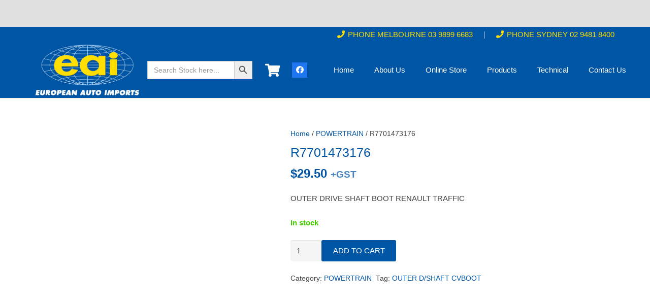

--- FILE ---
content_type: text/html; charset=UTF-8
request_url: https://www.eai.net.au/product/r7701473176/
body_size: 30244
content:
<!DOCTYPE HTML><html lang="en-AU"><head><script data-no-optimize="1">var litespeed_docref=sessionStorage.getItem("litespeed_docref");litespeed_docref&&(Object.defineProperty(document,"referrer",{get:function(){return litespeed_docref}}),sessionStorage.removeItem("litespeed_docref"));</script> <meta charset="UTF-8"><title>OUTER D/SHAFT CVBOOT RENAULT 7701473176 - European Auto Imports</title><meta name='robots' content='max-image-preview:large, max-snippet:-1, max-video-preview:-1' /><link rel="canonical" href="https://www.eai.net.au/product/r7701473176/"><meta name="description" content="OUTER DRIVE SHAFT BOOT RENAULT TRAFFIC"><meta property="og:title" content="OUTER D/SHAFT CVBOOT RENAULT 7701473176 - European Auto Imports"><meta property="og:type" content="product"><meta property="og:description" content="OUTER DRIVE SHAFT BOOT RENAULT TRAFFIC"><meta property="og:url" content="https://www.eai.net.au/product/r7701473176/"><meta property="og:locale" content="en_AU"><meta property="og:site_name" content="European Auto Imports"><meta property="article:published_time" content="2023-02-21T06:48:49+00:00"><meta property="article:modified_time" content="2026-01-19T06:05:15+00:00"><meta property="og:updated_time" content="2026-01-19T06:05:15+00:00"><meta property="product:price:amount" content="29.5"><meta property="product:price:currency" content="AUD"><meta property="og:availability" content="instock"><meta property="og:type" content="product"><meta name="twitter:card" content="summary_large_image"><link rel='dns-prefetch' href='//www.googletagmanager.com' /><link rel='dns-prefetch' href='//fonts.googleapis.com' /><link rel="alternate" type="application/rss+xml" title="European Auto Imports &raquo; Feed" href="https://www.eai.net.au/feed/" /><link rel="alternate" type="application/rss+xml" title="European Auto Imports &raquo; Comments Feed" href="https://www.eai.net.au/comments/feed/" /><link rel="alternate" title="oEmbed (JSON)" type="application/json+oembed" href="https://www.eai.net.au/wp-json/oembed/1.0/embed?url=https%3A%2F%2Fwww.eai.net.au%2Fproduct%2Fr7701473176%2F" /><link rel="alternate" title="oEmbed (XML)" type="text/xml+oembed" href="https://www.eai.net.au/wp-json/oembed/1.0/embed?url=https%3A%2F%2Fwww.eai.net.au%2Fproduct%2Fr7701473176%2F&#038;format=xml" /><link rel="canonical" href="https://www.eai.net.au/product/r7701473176" /><meta name="viewport" content="width=device-width, initial-scale=1"><meta name="SKYPE_TOOLBAR" content="SKYPE_TOOLBAR_PARSER_COMPATIBLE"><meta property="og:title" content="OUTER D/SHAFT CVBOOT RENAULT 7701473176 - European Auto Imports"><meta name="description" property="og:description" content="OUTER DRIVE SHAFT BOOT RENAULT TRAFFIC"><meta property="og:url" content="https://www.eai.net.au/product/r7701473176"><meta property="og:locale" content="en_AU"><meta property="og:site_name" content="European Auto Imports"><meta property="og:type" content="product"><style id='wp-img-auto-sizes-contain-inline-css'>img:is([sizes=auto i],[sizes^="auto," i]){contain-intrinsic-size:3000px 1500px}
/*# sourceURL=wp-img-auto-sizes-contain-inline-css */</style><style id="litespeed-ccss">.woocommerce ul.products li.product{position:relative}.woocommerce div.product form.cart div.quantity{vertical-align:middle}.is-screen-reader-text{border:0;clip:rect(1px,1px,1px,1px);-webkit-clip-path:inset(50%);clip-path:inset(50%);color:#000;height:1px;margin:-1px;overflow:hidden;padding:0;position:absolute!important;width:1px;word-wrap:normal!important;word-break:normal}.is-form-style label{display:inline-block!important}.is-form-style label{padding:0;vertical-align:middle;margin:0;width:100%;line-height:1}.is-form-style{line-height:1;position:relative;padding:0!important}.is-form-style.is-form-style-3 label{width:calc(100% - 36px)!important}.is-form-style input.is-search-input{background:#fff;background-image:none!important;color:#333;padding:0 12px;margin:0;outline:0!important;font-size:14px!important;height:36px;min-height:0;line-height:1;border-radius:0;border:1px solid #ccc!important;font-family:arial;width:100%;-webkit-box-sizing:border-box;-moz-box-sizing:border-box;box-sizing:border-box;-webkit-appearance:none;-webkit-border-radius:0}.is-form-style input.is-search-input::-ms-clear{display:none;width:0;height:0}.is-form-style input.is-search-input::-ms-reveal{display:none;width:0;height:0}.is-form-style input.is-search-input::-webkit-search-cancel-button,.is-form-style input.is-search-input::-webkit-search-decoration,.is-form-style input.is-search-input::-webkit-search-results-button,.is-form-style input.is-search-input::-webkit-search-results-decoration{display:none}.is-form-style.is-form-style-3 input.is-search-input{border-right:0!important}.is-form-style button.is-search-submit{background:0 0;border:0;box-shadow:none!important;opacity:1;padding:0!important;margin:0;line-height:0;outline:0;vertical-align:middle;width:36px;height:36px}.is-form-style .is-search-submit path{fill:#555}.is-search-icon{width:36px;padding-top:6px!important}.is-search-icon svg{width:22px;display:inline}.is-search-icon{display:inline-block!important;color:#666;background:#ededed;box-shadow:none!important;outline:0;margin:0;font-size:14px!important;border:1px solid #ccc;border-radius:0;line-height:1;height:36px;text-transform:capitalize;vertical-align:middle;-webkit-box-sizing:border-box;-moz-box-sizing:border-box;box-sizing:border-box}.single-product section.related.products{display:none!important}body.single-product.wcz-woocommerce div.product .product_title{font-size:25px!important}*{box-sizing:border-box}html{-webkit-text-size-adjust:100%}body{margin:0;overflow-x:hidden}a{text-decoration:none;background:0 0;-webkit-text-decoration-skip:objects}small{font-size:80%}img{height:auto;max-width:100%}button,input{vertical-align:top;text-transform:none;color:inherit;font:inherit;border:none;margin:0}input:not([type=submit]){outline:none!important}input[type=search],input[type=number]{-webkit-appearance:none}button,[type=submit]{overflow:visible;-webkit-appearance:button}::-moz-focus-inner{border:0}::-webkit-file-upload-button{font:inherit;border:0;outline:0;padding-left:0;background:0 0}ul{list-style:none;margin:0;padding:0}:-webkit-full-screen-ancestor:not(iframe){animation:none!important}::-moz-placeholder{opacity:.5;color:inherit}::-webkit-input-placeholder{color:inherit;opacity:.5}html,.l-header .widget{font-family:var(--font-family,inherit);font-weight:var(--font-weight,400);font-size:var(--font-size,16px);font-style:var(--font-style,normal);text-transform:var(--text-transform,none);line-height:var(--line-height,28px);letter-spacing:var(--letter-spacing,0)}h1,h2{margin:0;padding-top:1.5rem;color:var(--color-content-heading)}h2:first-child{padding-top:0}p,ul{margin:0 0 1.5rem}ul{list-style-type:disc;margin-left:2.5rem}li{margin:0 0 .5rem}li>ul{margin-bottom:.5rem;margin-top:.5rem}p:last-child,ul:last-child,li:last-child{margin-bottom:0}input:not([type=submit]){width:100%;font-size:var(--inputs-font-size);border:var(--inputs-border-width,0px) solid transparent;background:0 0}input:not([type=submit]){min-height:var(--inputs-height);line-height:var(--inputs-height);padding:0 var(--inputs-padding)}.hidden{display:none!important}.i-cf:after{content:'';display:block;clear:both}a{color:var(--color-content-link)}.l-canvas{margin:0 auto;width:100%;flex-grow:1;background:var(--color-content-bg-grad);color:var(--color-content-text)}@media screen and (min-width:1025px){body:not(.us_iframe){display:flex;flex-direction:column;min-height:100vh}}.l-subheader,.l-section{padding-left:2.5rem;padding-right:2.5rem}.l-section{position:relative;margin:0 auto}.l-section-h{position:relative;margin:0 auto;width:100%;max-width:var(--site-content-width,1200px)}.l-section.height_medium{padding-top:4rem;padding-bottom:4rem}.header_hor .l-header.pos_fixed~.l-main>.l-section:first-of-type>.l-section-h{padding-top:var(--header-height)}.fas,.fab{display:inline-block;line-height:1;font-family:"fontawesome";font-weight:400;font-style:normal;font-variant:normal;text-rendering:auto;-moz-osx-font-smoothing:grayscale;-webkit-font-smoothing:antialiased}.g-preloader{display:inline-block;vertical-align:top;position:relative;font-size:2.5rem;width:1em;height:1em;color:var(--color-content-primary)}.g-preloader.type_1:before,.g-preloader.type_1:after{content:'';display:block;position:absolute;top:0;left:0;right:0;bottom:0;border-radius:50%;border:2px solid}.g-preloader.type_1:before{opacity:.2}.g-preloader.type_1:after{border-color:transparent;border-top-color:inherit;animation:rotation .8s infinite cubic-bezier(.6,.3,.3,.6)}@keyframes rotation{0%{transform:rotate(0deg)}100%{transform:rotate(360deg)}}.screen-reader-text{position:absolute;overflow:hidden;clip:rect(1px,1px,1px,1px);-webkit-clip-path:inset(50%);clip-path:inset(50%);height:1px;width:1px;margin:-1px;padding:0;border:0;word-wrap:normal!important}@media (max-width:1024px){.l-section.height_medium{padding-top:2.5rem;padding-bottom:2.5rem}}@media screen and (max-width:900px){.l-subheader{padding-left:1rem!important;padding-right:1rem!important}}@media screen and (max-width:600px){p{margin-bottom:1rem}h1,h2{padding-top:1rem}.w-header-show{margin:10px!important}.l-subheader,.l-section{padding-left:1.5rem;padding-right:1.5rem}.l-section.height_medium{padding-top:1.5rem;padding-bottom:1.5rem}}.fab,.fas{-moz-osx-font-smoothing:grayscale;-webkit-font-smoothing:antialiased;display:inline-block;font-style:normal;font-variant:normal;text-rendering:auto;line-height:1}.fa-facebook:before{content:"\f09a"}.fa-phone:before{content:"\f095"}.fa-shopping-cart:before{content:"\f07a"}.button,button[type=submit]{display:inline-block;vertical-align:top;text-align:center;line-height:1.2;position:relative}.button{padding:.8em 1.8em}.button:before,button[type=submit]:before{content:'';position:absolute;top:0;left:0;right:0;bottom:0;border-radius:inherit;border-style:solid;border-color:inherit;border-image:inherit}.w-grid.type_carousel .g-preloader{display:none}.l-header a{color:inherit}.l-subheader-cell{display:flex;align-items:center;flex-grow:1}.l-subheader-cell.at_left{justify-content:flex-start}.header_hor .l-subheader-cell.at_left>*{margin-right:1.4rem}.l-subheader-cell.at_center{justify-content:center}.l-subheader-cell.at_center>*{margin-left:.7rem;margin-right:.7rem}.l-subheader-cell.at_right{justify-content:flex-end}.header_hor .l-subheader-cell.at_right>*{margin-left:1.4rem}.l-subheader-cell:empty{display:none}.l-header:before{content:'auto';left:-100%;position:absolute;top:-100%;visibility:hidden!important}.w-html{line-height:1.5}.l-header .w-text{line-height:1.5}.l-header .w-text.nowrap{white-space:nowrap}.l-header .w-image{flex-shrink:0}.w-image-h{display:block;height:inherit;max-height:inherit;border-radius:inherit;border-color:inherit!important;color:inherit!important}.w-image:not([class*=style_phone]) .w-image-h{background:inherit}.w-image img{object-fit:contain;vertical-align:top;height:inherit;max-height:inherit;border-radius:inherit}.w-image img:not([src*=".svg"]),.w-image[class*=ush_image_] img{width:auto}button::-moz-focus-inner{padding:0;border:0}.w-nav.type_desktop:not(.height_full){line-height:50px}.l-subheader-cell .w-nav{margin-left:0;margin-right:0}.w-nav-list{list-style:none;margin:0}.w-nav-list:not(.level_1){display:none}.w-nav.type_desktop .w-nav-list:not(.level_1){box-shadow:var(--box-shadow)}.w-nav.type_desktop .w-nav-list.level_2{text-align:left;position:absolute;left:0;z-index:120;min-width:12rem}.w-nav .menu-item{display:block;position:relative;margin:0}.w-nav-anchor{display:block;overflow:hidden;position:relative;outline:none!important}.w-nav-anchor:not(.w-btn){border:none!important}.w-nav.type_desktop .w-nav-anchor.level_1{z-index:1}.w-nav.type_desktop .w-nav-anchor:not(.level_1){line-height:1.5em;padding:.6em 20px;white-space:nowrap}.w-nav-arrow{display:none;vertical-align:top;font-weight:400;line-height:inherit;text-transform:none;text-align:center}.w-nav-arrow:before{content:'\f107';vertical-align:top;font-family:fontawesome;font-weight:400}.w-nav.type_desktop .w-nav-anchor.level_1 .w-nav-arrow:before{font-size:1.3em;margin-left:.4em}.w-nav.type_desktop .w-nav-list.level_2 .w-nav-arrow:before{content:'\f105';font-size:1.3em}.header_hor .w-nav.type_desktop>.w-nav-list{display:flex;align-items:center}.header_hor .w-nav.type_desktop>.w-nav-list>.menu-item{flex-shrink:0}.w-nav.type_desktop.dropdown_height .w-nav-list:not(.level_1){display:block;transform-origin:50% 0;transform:scaleY(0) translateZ(0);opacity:0}.header_hor .l-subheader-cell.at_right .w-nav:last-child .w-nav-control{margin-right:-.8rem}.w-nav-control{display:none;line-height:50px;height:50px;padding:0 .8rem;color:inherit}.w-nav-icon{display:inline-block;vertical-align:top;font-size:20px;position:relative;height:inherit;width:1em}.w-nav-icon>div,.w-nav-icon>div:before,.w-nav-icon>div:after{content:'';display:block;position:absolute;height:0;width:inherit}.w-nav-icon>div{border-bottom:.15em solid}.w-nav-icon>div:before,.w-nav-icon>div:after{border-bottom:inherit}.w-nav-icon>div{top:50%;transform:translateY(-50%)}.w-nav-icon>div:before{top:-.3333em}.w-nav-icon>div:after{top:.3333em}.w-nav-close{display:none;position:absolute;top:0;right:0;text-align:center;font-size:3rem;line-height:2;width:2em;opacity:.5}.w-nav-close:before{content:'\f00d';font-family:fontawesome;font-weight:400;vertical-align:top}@media screen and (max-width:767px){.w-nav-close{font-size:2rem}}@media screen and (max-width:480px){.w-nav-anchor.level_2{white-space:normal}}.w-socials-list{margin:calc(var(--gap,0)*-1)}.w-socials-item{display:inline-block;vertical-align:top;position:relative;padding:var(--gap,0)}.w-socials-item-link{display:block;text-align:center;position:relative;overflow:hidden;line-height:2.5em;width:2.5em;border:none!important;border-radius:inherit;z-index:0}.w-socials-item-link-hover{display:none;position:absolute;top:0;left:0;right:0;bottom:0;background:var(--color-content-primary-grad)}.w-socials-item-link i{display:block;line-height:inherit;position:relative}.l-header .w-socials{line-height:2}.header_hor .l-header .w-socials-list{white-space:nowrap}.l-header .w-socials-item-link{line-height:2em;width:2em}.w-socials.style_colored .w-socials-item-link{background:currentColor}.w-socials.style_colored.color_brand .w-socials-item-link-hover{display:none}.w-socials.style_colored .w-socials-item-link>i{color:#fff}.w-socials.color_brand .w-socials-item.facebook .w-socials-item-link{color:#1e77f0}.w-socials-item.facebook .w-socials-item-link-hover{background:#1e77f0}.w-text{padding:0}.w-text.has_text_color a{color:inherit}.w-text i{display:inline-block;vertical-align:top;line-height:inherit}.w-text.icon_atleft i{margin-right:.4em}.widget{margin-bottom:2rem}.widget:last-child{margin-bottom:0!important}.w-header-show:before,.w-nav-arrow:before,.w-nav-close:before{font-family:'Material Icons'!important;font-feature-settings:'liga'}.w-nav.type_desktop .w-nav-list.level_2 .w-nav-arrow:before{content:'keyboard_arrow_right'!important}.w-nav-arrow:before{content:'keyboard_arrow_down'!important}.w-nav-close:before{content:'close'!important}.w-header-show:before{content:'menu'!important}.woocommerce-notices-wrapper:empty{display:none}.w-cart{position:relative}.w-cart-link{display:block;position:relative;text-align:center;width:2.2em;margin:0 auto}.w-cart-icon{display:inline-block;line-height:2.2}.w-cart-icon i{vertical-align:top;line-height:inherit}.w-cart-quantity{position:absolute;right:0;text-align:center;font-size:11px;padding:0 4px;line-height:20px;min-width:20px;border-radius:2rem}.w-cart.empty .w-cart-quantity{transform:scale(0)}.w-cart-notification{display:none;position:absolute;z-index:121;font-size:.9rem;text-align:left;line-height:1.4rem;padding:1rem 1.5rem;width:20rem;background:rgba(0,0,0,.8);color:#ccc}.l-subheader-cell.at_center .w-cart-notification{right:0}.w-cart-notification .product-name{color:#fff}.w-cart-dropdown{display:none;position:absolute;z-index:120;font-size:1rem;text-align:left;padding:2rem;width:20rem;box-shadow:var(--box-shadow);background:var(--color-content-bg-grad);color:var(--color-content-text)}.l-subheader-cell.at_center .w-cart-dropdown{right:0}.w-cart-dropdown .widget_shopping_cart{padding:0;margin:0;background:0 0}.w-cart.dropdown_height .w-cart-dropdown,.w-cart.dropdown_height .w-cart-notification{display:block;transform-origin:50% 0;transform:scaleY(0) translateZ(0);opacity:0}.woocommerce-breadcrumb{font-size:.9rem;line-height:1.4rem;margin-bottom:.6rem}.button .w-btn-label{display:inline-block}.button .g-preloader{position:absolute!important;top:50%;left:50%;font-size:1.8em;opacity:0;transform:translate(-50%,-50%);color:inherit}.woocommerce .quantity{display:inline-block;vertical-align:top}.woocommerce .quantity input.qty{width:2.5em;box-sizing:content-box}.woocommerce ul.products{display:flex;flex-wrap:wrap;margin:0 -1.2rem 2rem;list-style:none!important;clear:both}ul.products .product{position:relative;margin:0;padding:1.2rem;width:100%}.products.columns-5>.product{width:20%}.woocommerce-LoopProduct-link{display:block;position:relative;border:none!important;color:inherit!important}.woocommerce .products .product img{display:block;width:100%}.woocommerce .products .woocommerce-loop-product__title{font-size:1rem;margin:.8rem 0 .6rem;padding:0}.woocommerce .products .price{display:block;font-size:1.2rem;line-height:1.4;font-weight:600}.woocommerce .products .button{margin-top:.8rem;margin-right:.6rem}.woocommerce div.product{position:relative}.woocommerce div.product .images{float:left;width:38%;margin-bottom:3rem}.woocommerce div.product .summary{float:right;width:56%;margin-bottom:3rem}.woocommerce div.product .product_title{padding:0;margin-bottom:.75rem}.woocommerce-product-gallery{position:relative}.woocommerce-product-gallery img{display:block}.woocommerce .product .summary .price{font-size:1.6rem;font-weight:600;color:var(--color-content-heading)}.woocommerce-product-details__short-description{margin-bottom:1.5rem}.woocommerce .stock{font-weight:700;color:#4c0}.woocommerce div.product .cart{margin-bottom:1.5rem}.woocommerce .cart .quantity,.woocommerce .cart .quantity+.button{vertical-align:middle}.woocommerce .product_meta{font-size:.9rem;line-height:1.4rem}.woocommerce .product_meta>span{padding-right:.3rem}.woocommerce-tabs{clear:both;padding-bottom:1px;margin-bottom:3rem}.woocommerce-tabs .tabs{display:flex;flex-wrap:wrap;list-style:none!important;margin-left:0;margin-right:0;background:var(--color-content-bg-alt-grad)}.woocommerce-tabs .tabs li{flex-shrink:0;margin:0}.woocommerce-tabs .tabs li a{display:block;padding:1rem 1.5rem;border:none!important;outline:none!important;color:inherit!important}.woocommerce-tabs .panel>h2:first-of-type{display:none}.woocommerce .related{clear:both;padding-top:2rem}.woocommerce .related>h2{margin-bottom:.6rem}@media (max-width:1024px){.products.columns-5>.product{width:33.3333%}.woocommerce-tabs{clear:both;float:none;width:100%}}@media screen and (max-width:900px){.woocommerce .products .product{width:50%!important}}@media screen and (max-width:767px){.woocommerce div.product .images{float:none!important;max-width:500px;margin-bottom:1rem;width:auto!important}.woocommerce div.product .summary{float:none!important;width:100%!important}}@media screen and (max-width:600px){.woocommerce-tabs .tabs{margin-bottom:1rem}.woocommerce .related>h2{margin-bottom:0}}@media screen and (max-width:480px){.w-cart{position:static}.w-cart-dropdown,.w-cart-notification{left:-1rem!important;right:-1rem!important;width:auto}.woocommerce .products .product{width:100%!important}.product>.woocommerce-product-gallery{margin:-1.5rem -1.5rem 1.5rem!important}.woocommerce-product-gallery{display:block}.woocommerce-tabs .tabs{display:block;text-align:center}.woocommerce .related{padding-top:1.5rem}}.fas{font-family:"fontawesome";font-weight:900}.fab{font-family:"Font Awesome 5 Brands";font-weight:400}:root{--color-header-middle-bg:#0055a5;--color-header-middle-bg-grad:#0055a5;--color-header-middle-text:#fff;--color-header-middle-text-hover:#fff;--color-header-transparent-bg:transparent;--color-header-transparent-bg-grad:transparent;--color-header-transparent-text:#fff;--color-header-transparent-text-hover:#fff;--color-header-top-bg:#0055a5;--color-header-top-bg-grad:#0055a5;--color-header-top-text:#9ebcd6;--color-header-top-text-hover:#fff;--color-header-top-transparent-bg:rgba(0,0,0,.2);--color-header-top-transparent-bg-grad:rgba(0,0,0,.2);--color-header-top-transparent-text:rgba(255,255,255,.66);--color-header-top-transparent-text-hover:#fff;--color-content-bg:#fff;--color-content-bg-grad:#fff;--color-content-bg-alt:#f5f5f5;--color-content-bg-alt-grad:#f5f5f5;--color-content-border:#e0e0e0;--color-content-heading:#0055a5;--color-content-heading-grad:#0055a5;--color-content-text:#424242;--color-content-link:#0055a5;--color-content-link-hover:#ffde00;--color-content-primary:#0055a5;--color-content-primary-grad:#0055a5;--color-content-secondary:#ffde00;--color-content-secondary-grad:#ffde00;--color-content-faded:#9e9e9e;--color-content-overlay:rgba(0,0,0,.75);--color-content-overlay-grad:rgba(0,0,0,.75);--color-alt-content-bg:#f5f5f5;--color-alt-content-bg-grad:#f5f5f5;--color-alt-content-bg-alt:#fff;--color-alt-content-bg-alt-grad:#fff;--color-alt-content-border:#e0e0e0;--color-alt-content-heading:#212121;--color-alt-content-heading-grad:#212121;--color-alt-content-text:#424242;--color-alt-content-link:#0055a5;--color-alt-content-link-hover:#ffde00;--color-alt-content-primary:#0055a5;--color-alt-content-primary-grad:#0055a5;--color-alt-content-secondary:#ffde00;--color-alt-content-secondary-grad:#ffde00;--color-alt-content-faded:#9e9e9e;--color-alt-content-overlay:#e95095;--color-alt-content-overlay-grad:linear-gradient(135deg,#e95095,rgba(233,80,149,.75));--color-footer-bg:#292929;--color-footer-bg-grad:#292929;--color-footer-bg-alt:#212121;--color-footer-bg-alt-grad:#212121;--color-footer-border:#292929;--color-footer-heading:#ccc;--color-footer-heading-grad:#ccc;--color-footer-text:#757575;--color-footer-link:#9e9e9e;--color-footer-link-hover:#ffde00;--color-subfooter-bg:#292929;--color-subfooter-bg-grad:#292929;--color-subfooter-bg-alt:#292929;--color-subfooter-bg-alt-grad:#292929;--color-subfooter-border:#333;--color-subfooter-heading:#ccc;--color-subfooter-heading-grad:#ccc;--color-subfooter-text:#757575;--color-subfooter-link:#9e9e9e;--color-subfooter-link-hover:#ffde00;--color-content-primary-faded:rgba(0,85,165,.15);--box-shadow:0 5px 15px rgba(0,0,0,.15);--box-shadow-up:0 -5px 15px rgba(0,0,0,.15);--site-canvas-width:1300px;--site-content-width:1140px;--site-sidebar-width:27.85%;--text-block-margin-bottom:1.5rem;--inputs-font-size:1rem;--inputs-height:2.8rem;--inputs-padding:.8rem;--inputs-border-width:0px;--inputs-text-color:var(--color-content-text)}:root{--font-family:Prompt,sans-serif;--font-size:15px;--line-height:25px;--font-weight:400;--bold-font-weight:700;--h1-font-family:Prompt,sans-serif;--h1-font-size:40px;--h1-line-height:1.4;--h1-font-weight:400;--h1-bold-font-weight:700;--h1-text-transform:none;--h1-font-style:normal;--h1-letter-spacing:0em;--h1-margin-bottom:1.5rem;--h2-font-family:var(--h1-font-family);--h2-font-size:34px;--h2-line-height:1.4;--h2-font-weight:var(--h1-font-weight);--h2-bold-font-weight:var(--h1-bold-font-weight);--h2-text-transform:var(--h1-text-transform);--h2-font-style:var(--h1-font-style);--h2-letter-spacing:0em;--h2-margin-bottom:1.5rem;--h3-font-family:var(--h1-font-family);--h3-font-size:28px;--h3-line-height:1.4;--h3-font-weight:var(--h1-font-weight);--h3-bold-font-weight:var(--h1-bold-font-weight);--h3-text-transform:var(--h1-text-transform);--h3-font-style:var(--h1-font-style);--h3-letter-spacing:0em;--h3-margin-bottom:1.5rem;--h4-font-family:var(--h1-font-family);--h4-font-size:24px;--h4-line-height:1.4;--h4-font-weight:var(--h1-font-weight);--h4-bold-font-weight:var(--h1-bold-font-weight);--h4-text-transform:var(--h1-text-transform);--h4-font-style:var(--h1-font-style);--h4-letter-spacing:0em;--h4-margin-bottom:1.5rem;--h5-font-family:var(--h1-font-family);--h5-font-size:20px;--h5-line-height:1.4;--h5-font-weight:var(--h1-font-weight);--h5-bold-font-weight:var(--h1-bold-font-weight);--h5-text-transform:var(--h1-text-transform);--h5-font-style:var(--h1-font-style);--h5-letter-spacing:0em;--h5-margin-bottom:1.5rem;--h6-font-family:var(--h1-font-family);--h6-font-size:18px;--h6-line-height:1.4;--h6-font-weight:var(--h1-font-weight);--h6-bold-font-weight:var(--h1-bold-font-weight);--h6-text-transform:var(--h1-text-transform);--h6-font-style:var(--h1-font-style);--h6-letter-spacing:0em;--h6-margin-bottom:1.5rem}@media (max-width:600px){:root{--h1-font-size:30px;--h2-font-size:26px;--h3-font-size:24px;--h4-font-size:22px}}h1{font-family:var(--h1-font-family,inherit);font-weight:var(--h1-font-weight,inherit);font-size:var(--h1-font-size,inherit);font-style:var(--h1-font-style,inherit);line-height:var(--h1-line-height,1.4);letter-spacing:var(--h1-letter-spacing,inherit);text-transform:var(--h1-text-transform,inherit);margin-bottom:var(--h1-margin-bottom,1.5rem)}h2{font-family:var(--h2-font-family,inherit);font-weight:var(--h2-font-weight,inherit);font-size:var(--h2-font-size,inherit);font-style:var(--h2-font-style,inherit);line-height:var(--h2-line-height,1.4);letter-spacing:var(--h2-letter-spacing,inherit);text-transform:var(--h2-text-transform,inherit);margin-bottom:var(--h2-margin-bottom,1.5rem)}body{background:#e0e0e0}@media (max-width:767px){.l-canvas{overflow:hidden}}a,button{outline:none!important}.w-header-show{background:rgba(0,0,0,.3)}button[type=submit]:not(.w-btn),.woocommerce .button.alt,.woocommerce .button.add_to_cart_button{font-family:var(--font-family);font-size:1rem;line-height:1.2!important;font-weight:400;font-style:normal;text-transform:uppercase;letter-spacing:0em;border-radius:.2em;padding:.8em 1.5em;background:#0055a5;border-color:transparent;color:#ffffff!important}button[type=submit]:not(.w-btn):before,.woocommerce .button.alt:before,.woocommerce .button.add_to_cart_button:before{border-width:2px}.woocommerce .button{font-family:var(--font-family);font-size:.9rem;line-height:1.2!important;font-weight:400;font-style:normal;text-transform:uppercase;letter-spacing:0em;border-radius:.2em;padding:.8em 1.5em;background:#e0e0e0;border-color:transparent;color:var(--color-header-middle-bg)!important}.woocommerce .button:before{border-width:2px}input:not([type=submit]){font-weight:400;letter-spacing:0em;border-radius:.3rem;background:var(--color-content-bg-alt);border-color:var(--color-content-border);color:var(--color-content-text);box-shadow:0px 1px 0px 0px rgba(0,0,0,.08) inset}.l-subheader.at_top{background:var(--color-header-top-bg);color:var(--color-header-top-text)}.l-subheader.at_middle{background:var(--color-header-middle-bg);color:var(--color-header-middle-text)}@media (min-width:908px){.l-header{position:relative;z-index:111;width:100%}.l-subheader{margin:0 auto}.l-subheader-h{display:flex;align-items:center;position:relative;margin:0 auto;max-width:var(--site-content-width,1200px);height:inherit}.w-header-show{display:none}.l-header.pos_fixed{position:fixed;left:0}.l-header.shadow_thin .l-subheader.at_middle{box-shadow:0 1px 0 rgba(0,0,0,.08)}.header_hor .l-subheader-cell>.w-cart{margin-left:0;margin-right:0}:root{--header-height:140px;--header-sticky-height:75px}.l-header:before{content:'140'}.l-subheader.at_top{line-height:30px;height:30px}.l-subheader.at_middle{line-height:110px;height:110px}}@media (min-width:1025px) and (max-width:907px){.l-header{position:relative;z-index:111;width:100%}.l-subheader{margin:0 auto}.l-subheader-h{display:flex;align-items:center;position:relative;margin:0 auto;max-width:var(--site-content-width,1200px);height:inherit}.w-header-show{display:none}.l-header.pos_fixed{position:fixed;left:0}.l-header.shadow_thin .l-subheader.at_middle{box-shadow:0 1px 0 rgba(0,0,0,.08)}.header_hor .l-subheader-cell>.w-cart{margin-left:0;margin-right:0}:root{--header-height:190px;--header-sticky-height:80px}.l-header:before{content:'190'}.l-subheader.at_top{line-height:40px;height:40px}.l-subheader.at_middle{line-height:150px;height:150px}}@media (min-width:601px) and (max-width:1024px){.l-header{position:relative;z-index:111;width:100%}.l-subheader{margin:0 auto}.l-subheader-h{display:flex;align-items:center;position:relative;margin:0 auto;max-width:var(--site-content-width,1200px);height:inherit}.w-header-show{display:none}.l-header.pos_fixed{position:fixed;left:0}.l-header.shadow_thin .l-subheader.at_middle{box-shadow:0 1px 0 rgba(0,0,0,.08)}.header_hor .l-subheader-cell>.w-cart{margin-left:0;margin-right:0}:root{--header-height:120px;--header-sticky-height:110px}.l-header:before{content:'120'}.l-subheader.at_top{line-height:40px;height:40px}.l-subheader.at_middle{line-height:80px;height:80px}}@media (max-width:600px){.l-header{position:relative;z-index:111;width:100%}.l-subheader{margin:0 auto}.l-subheader-h{display:flex;align-items:center;position:relative;margin:0 auto;max-width:var(--site-content-width,1200px);height:inherit}.w-header-show{display:none}.l-header.pos_fixed{position:fixed;left:0}.l-header.shadow_thin .l-subheader.at_middle{box-shadow:0 1px 0 rgba(0,0,0,.08)}.header_hor .l-subheader-cell>.w-cart{margin-left:0;margin-right:0}:root{--header-height:90px;--header-sticky-height:60px}.l-header:before{content:'90'}.l-subheader.at_top{line-height:30px;height:30px}.l-subheader.at_middle{line-height:60px;height:60px}}@media (min-width:908px){.ush_image_2{height:100px!important}}@media (min-width:1025px) and (max-width:907px){.ush_image_2{height:100px!important}}@media (min-width:601px) and (max-width:1024px){.ush_image_2{height:100px!important}}@media (max-width:600px){.ush_image_2{height:50px!important}}.header_hor .ush_menu_2.type_desktop .menu-item.level_1>a:not(.w-btn){padding-left:20px;padding-right:20px}.ush_menu_2.type_desktop .menu-item:not(.level_1){font-size:15px}@media (min-width:908px){.ush_menu_2 .w-nav-icon{font-size:20px}}@media (min-width:1025px) and (max-width:907px){.ush_menu_2 .w-nav-icon{font-size:32px}}@media (min-width:601px) and (max-width:1024px){.ush_menu_2 .w-nav-icon{font-size:20px}}@media (max-width:600px){.ush_menu_2 .w-nav-icon{font-size:20px}}.ush_menu_2 .w-nav-icon>div{border-width:3px}@media screen and (max-width:899px){.w-nav.ush_menu_2>.w-nav-list.level_1{display:none}.ush_menu_2 .w-nav-control{display:block}}.ush_menu_2 .w-nav-list:not(.level_1){background:#fff;color:#212121}.ush_socials_2 .w-socials-list{margin:0}.ush_socials_2 .w-socials-item{padding:0}@media (min-width:908px){.ush_cart_1 .w-cart-link{font-size:26px}}@media (min-width:1025px) and (max-width:907px){.ush_cart_1 .w-cart-link{font-size:24px}}@media (min-width:601px) and (max-width:1024px){.ush_cart_1 .w-cart-link{font-size:22px}}@media (max-width:600px){.ush_cart_1 .w-cart-link{font-size:20px}}.ush_text_1{color:var(--color-content-link-hover)!important}.ush_text_4{color:var(--color-content-link-hover)!important}.is-ajax-search .is-loader-image{display:none;position:absolute;top:50%;transform:translateY(-50%);height:25px;right:5px;z-index:9999;width:25px;background-repeat:no-repeat;background-size:contain}.is-ajax-search label{position:relative}</style><link rel="preload" data-asynced="1" data-optimized="2" as="style" onload="this.onload=null;this.rel='stylesheet'" href="https://www.eai.net.au/wp-content/litespeed/css/3e292a459fe7392f792aefe7b49b4d09.css?ver=1da4b" /><script data-optimized="1" type="litespeed/javascript" data-src="https://www.eai.net.au/wp-content/plugins/litespeed-cache/assets/js/css_async.min.js"></script> <style id='woocommerce-inline-inline-css'>.woocommerce form .form-row .required { visibility: visible; }
/*# sourceURL=woocommerce-inline-inline-css */</style><style id='wcz-customizer-custom-css-inline-css'>body.single-product .product_meta .sku_wrapper{display:none !important;}.single-product section.related.products{display:none !important;}body.single-product.wcz-woocommerce div.product .product_title{font-size:25px !important;}
/*# sourceURL=wcz-customizer-custom-css-inline-css */</style> <script type="litespeed/javascript" data-src="https://www.eai.net.au/wp-includes/js/jquery/jquery.min.js" id="jquery-core-js"></script> <script id="wc-add-to-cart-js-extra" type="litespeed/javascript">var wc_add_to_cart_params={"ajax_url":"/wp-admin/admin-ajax.php","wc_ajax_url":"/?wc-ajax=%%endpoint%%","i18n_view_cart":"View cart","cart_url":"https://www.eai.net.au/cart/","is_cart":"","cart_redirect_after_add":"no"}</script> <script id="wc-single-product-js-extra" type="litespeed/javascript">var wc_single_product_params={"i18n_required_rating_text":"Please select a rating","i18n_rating_options":["1 of 5 stars","2 of 5 stars","3 of 5 stars","4 of 5 stars","5 of 5 stars"],"i18n_product_gallery_trigger_text":"View full-screen image gallery","review_rating_required":"yes","flexslider":{"rtl":!1,"animation":"slide","smoothHeight":!0,"directionNav":!1,"controlNav":"thumbnails","slideshow":!1,"animationSpeed":500,"animationLoop":!1,"allowOneSlide":!1},"zoom_enabled":"","zoom_options":[],"photoswipe_enabled":"","photoswipe_options":{"shareEl":!1,"closeOnScroll":!1,"history":!1,"hideAnimationDuration":0,"showAnimationDuration":0},"flexslider_enabled":""}</script> <script id="woocommerce-js-extra" type="litespeed/javascript">var woocommerce_params={"ajax_url":"/wp-admin/admin-ajax.php","wc_ajax_url":"/?wc-ajax=%%endpoint%%","i18n_password_show":"Show password","i18n_password_hide":"Hide password"}</script> 
 <script type="litespeed/javascript" data-src="https://www.googletagmanager.com/gtag/js?id=GT-5TWWHSL" id="google_gtagjs-js"></script> <script id="google_gtagjs-js-after" type="litespeed/javascript">window.dataLayer=window.dataLayer||[];function gtag(){dataLayer.push(arguments)}
gtag("set","linker",{"domains":["www.eai.net.au"]});gtag("js",new Date());gtag("set","developer_id.dZTNiMT",!0);gtag("config","GT-5TWWHSL")</script> <script></script><link rel="https://api.w.org/" href="https://www.eai.net.au/wp-json/" /><link rel="alternate" title="JSON" type="application/json" href="https://www.eai.net.au/wp-json/wp/v2/product/25835" /><link rel="EditURI" type="application/rsd+xml" title="RSD" href="https://www.eai.net.au/xmlrpc.php?rsd" /><meta name="generator" content="WordPress 6.9" /><meta name="generator" content="WooCommerce 10.4.3" /><link rel='shortlink' href='https://www.eai.net.au/?p=25835' /><link rel='dns-prefetch' href='https://i0.fifu.app/www.eai.net.au'><link rel='preconnect' href='https://i0.fifu.app/www.eai.net.au'><link rel='dns-prefetch' href='https://wp.fifu.app/'><link rel='preconnect' href='https://wp.fifu.app/' crossorigin><meta name="generator" content="Site Kit by Google 1.170.0" /> <script id="us_add_no_touch" type="litespeed/javascript">if(!/Android|webOS|iPhone|iPad|iPod|BlackBerry|IEMobile|Opera Mini/i.test(navigator.userAgent)){document.documentElement.classList.add("no-touch")}</script> <script id="us_color_scheme_switch_class" type="litespeed/javascript">if(document.cookie.includes("us_color_scheme_switch_is_on=true")){document.documentElement.classList.add("us-color-scheme-on")}</script> <noscript><style>.woocommerce-product-gallery{ opacity: 1 !important; }</style></noscript><meta name="generator" content="Powered by WPBakery Page Builder - drag and drop page builder for WordPress."/> <script type="litespeed/javascript">(function(w,d,s,l,i){w[l]=w[l]||[];w[l].push({'gtm.start':new Date().getTime(),event:'gtm.js'});var f=d.getElementsByTagName(s)[0],j=d.createElement(s),dl=l!='dataLayer'?'&l='+l:'';j.async=!0;j.src='https://www.googletagmanager.com/gtm.js?id='+i+dl;f.parentNode.insertBefore(j,f)})(window,document,'script','dataLayer','GTM-5MJPXRX')</script> <link rel="icon" href="https://www.eai.net.au/wp-content/uploads/2025/08/EAI-circle-transp-150x150.png" sizes="32x32" /><link rel="icon" href="https://www.eai.net.au/wp-content/uploads/2025/08/EAI-circle-transp-300x300.png" sizes="192x192" /><link rel="apple-touch-icon" href="https://www.eai.net.au/wp-content/uploads/2025/08/EAI-circle-transp-300x300.png" /><meta name="msapplication-TileImage" content="https://www.eai.net.au/wp-content/uploads/2025/08/EAI-circle-transp-300x300.png" /><style id="wp-custom-css">.logo img {
  max-width: 100%;
  height: auto;
  width: auto;
  display: block;
}</style><noscript><style>.wpb_animate_when_almost_visible { opacity: 1; }</style></noscript><style type="text/css" media="screen">.is-menu path.search-icon-path { fill: #848484;}body .popup-search-close:after, body .search-close:after { border-color: #848484;}body .popup-search-close:before, body .search-close:before { border-color: #848484;}</style><style type="text/css"></style><style type="text/css">.is-form-id-1820 .is-search-submit:focus,
			.is-form-id-1820 .is-search-submit:hover,
			.is-form-id-1820 .is-search-submit,
            .is-form-id-1820 .is-search-icon {
			            background-color: #9e9e9e !important;            			}
            			.is-form-style-1.is-form-id-1820 .is-search-input:focus,
			.is-form-style-1.is-form-id-1820 .is-search-input:hover,
			.is-form-style-1.is-form-id-1820 .is-search-input,
			.is-form-style-2.is-form-id-1820 .is-search-input:focus,
			.is-form-style-2.is-form-id-1820 .is-search-input:hover,
			.is-form-style-2.is-form-id-1820 .is-search-input,
			.is-form-style-3.is-form-id-1820 .is-search-input:focus,
			.is-form-style-3.is-form-id-1820 .is-search-input:hover,
			.is-form-style-3.is-form-id-1820 .is-search-input,
			.is-form-id-1820 .is-search-input:focus,
			.is-form-id-1820 .is-search-input:hover,
			.is-form-id-1820 .is-search-input {
                                                                                                background-color: #ffffff !important;			}</style><style type="text/css"></style><style id="us-icon-fonts">@font-face{font-display:block;font-style:normal;font-family:"fontawesome";font-weight:900;src:url("https://www.eai.net.au/wp-content/themes/Zephyr/fonts/fa-solid-900.woff2?ver=8.37.2") format("woff2")}.fas{font-family:"fontawesome";font-weight:900}@font-face{font-display:block;font-style:normal;font-family:"fontawesome";font-weight:400;src:url("https://www.eai.net.au/wp-content/themes/Zephyr/fonts/fa-regular-400.woff2?ver=8.37.2") format("woff2")}.far{font-family:"fontawesome";font-weight:400}@font-face{font-display:block;font-style:normal;font-family:"Font Awesome 5 Brands";font-weight:400;src:url("https://www.eai.net.au/wp-content/themes/Zephyr/fonts/fa-brands-400.woff2?ver=8.37.2") format("woff2")}.fab{font-family:"Font Awesome 5 Brands";font-weight:400}@font-face{font-display:block;font-style:normal;font-family:"Material Icons";font-weight:400;src:url("https://www.eai.net.au/wp-content/themes/Zephyr/fonts/material-icons.woff2?ver=8.37.2") format("woff2")}.material-icons{font-family:"Material Icons";font-weight:400}</style><style id="us-theme-options-css">:root{--color-header-middle-bg:#0055a5;--color-header-middle-bg-grad:#0055a5;--color-header-middle-text:#ffffff;--color-header-middle-text-hover:#fff;--color-header-transparent-bg:transparent;--color-header-transparent-bg-grad:transparent;--color-header-transparent-text:#fff;--color-header-transparent-text-hover:#fff;--color-header-top-bg:#0055a5;--color-header-top-bg-grad:#0055a5;--color-header-top-text:#9ebcd6;--color-header-top-text-hover:#fff;--color-header-top-transparent-bg:rgba(0,0,0,0.2);--color-header-top-transparent-bg-grad:rgba(0,0,0,0.2);--color-header-top-transparent-text:rgba(255,255,255,0.66);--color-header-top-transparent-text-hover:#fff;--color-content-bg:#fff;--color-content-bg-grad:#fff;--color-content-bg-alt:#f5f5f5;--color-content-bg-alt-grad:#f5f5f5;--color-content-border:#e0e0e0;--color-content-heading:#0055a5;--color-content-heading-grad:#0055a5;--color-content-text:#424242;--color-content-link:#0055a5;--color-content-link-hover:#ffde00;--color-content-primary:#0055a5;--color-content-primary-grad:#0055a5;--color-content-secondary:#ffde00;--color-content-secondary-grad:#ffde00;--color-content-faded:#9e9e9e;--color-content-overlay:rgba(0,0,0,0.75);--color-content-overlay-grad:rgba(0,0,0,0.75);--color-alt-content-bg:#f5f5f5;--color-alt-content-bg-grad:#f5f5f5;--color-alt-content-bg-alt:#fff;--color-alt-content-bg-alt-grad:#fff;--color-alt-content-border:#e0e0e0;--color-alt-content-heading:#212121;--color-alt-content-heading-grad:#212121;--color-alt-content-text:#424242;--color-alt-content-link:#0055a5;--color-alt-content-link-hover:#ffde00;--color-alt-content-primary:#0055a5;--color-alt-content-primary-grad:#0055a5;--color-alt-content-secondary:#ffde00;--color-alt-content-secondary-grad:#ffde00;--color-alt-content-faded:#9e9e9e;--color-alt-content-overlay:#e95095;--color-alt-content-overlay-grad:linear-gradient(135deg,#e95095,rgba(233,80,149,0.75));--color-footer-bg:#292929;--color-footer-bg-grad:#292929;--color-footer-bg-alt:#212121;--color-footer-bg-alt-grad:#212121;--color-footer-border:#292929;--color-footer-heading:#ccc;--color-footer-heading-grad:#ccc;--color-footer-text:#757575;--color-footer-link:#9e9e9e;--color-footer-link-hover:#ffde00;--color-subfooter-bg:#292929;--color-subfooter-bg-grad:#292929;--color-subfooter-bg-alt:#292929;--color-subfooter-bg-alt-grad:#292929;--color-subfooter-border:#333;--color-subfooter-heading:#ccc;--color-subfooter-heading-grad:#ccc;--color-subfooter-text:#757575;--color-subfooter-link:#9e9e9e;--color-subfooter-link-hover:#ffde00;--color-content-primary-faded:rgba(0,85,165,0.15);--box-shadow:0 5px 15px rgba(0,0,0,.15);--box-shadow-up:0 -5px 15px rgba(0,0,0,.15);--site-canvas-width:1300px;--site-content-width:1140px;--site-sidebar-width:27.85%;--text-block-margin-bottom:1.5rem;--focus-outline-width:2px}:root{--font-family:Prompt,sans-serif;--font-size:15px;--line-height:25px;--font-weight:400;--bold-font-weight:700;--h1-font-family:Prompt,sans-serif;--h1-font-size:40px;--h1-line-height:1.4;--h1-font-weight:400;--h1-bold-font-weight:700;--h1-text-transform:none;--h1-font-style:normal;--h1-letter-spacing:0em;--h1-margin-bottom:1.5rem;--h2-font-family:var(--h1-font-family);--h2-font-size:34px;--h2-line-height:1.4;--h2-font-weight:var(--h1-font-weight);--h2-bold-font-weight:var(--h1-bold-font-weight);--h2-text-transform:var(--h1-text-transform);--h2-font-style:var(--h1-font-style);--h2-letter-spacing:0em;--h2-margin-bottom:1.5rem;--h3-font-family:var(--h1-font-family);--h3-font-size:28px;--h3-line-height:1.4;--h3-font-weight:var(--h1-font-weight);--h3-bold-font-weight:var(--h1-bold-font-weight);--h3-text-transform:var(--h1-text-transform);--h3-font-style:var(--h1-font-style);--h3-letter-spacing:0em;--h3-margin-bottom:1.5rem;--h4-font-family:var(--h1-font-family);--h4-font-size:24px;--h4-line-height:1.4;--h4-font-weight:var(--h1-font-weight);--h4-bold-font-weight:var(--h1-bold-font-weight);--h4-text-transform:var(--h1-text-transform);--h4-font-style:var(--h1-font-style);--h4-letter-spacing:0em;--h4-margin-bottom:1.5rem;--h5-font-family:var(--h1-font-family);--h5-font-size:20px;--h5-line-height:1.4;--h5-font-weight:var(--h1-font-weight);--h5-bold-font-weight:var(--h1-bold-font-weight);--h5-text-transform:var(--h1-text-transform);--h5-font-style:var(--h1-font-style);--h5-letter-spacing:0em;--h5-margin-bottom:1.5rem;--h6-font-family:var(--h1-font-family);--h6-font-size:18px;--h6-line-height:1.4;--h6-font-weight:var(--h1-font-weight);--h6-bold-font-weight:var(--h1-bold-font-weight);--h6-text-transform:var(--h1-text-transform);--h6-font-style:var(--h1-font-style);--h6-letter-spacing:0em;--h6-margin-bottom:1.5rem}@media (max-width:600px){:root{--h1-font-size:30px;--h2-font-size:26px;--h3-font-size:24px;--h4-font-size:22px}}h1{font-family:var(--h1-font-family,inherit);font-weight:var(--h1-font-weight,inherit);font-size:var(--h1-font-size,inherit);font-style:var(--h1-font-style,inherit);line-height:var(--h1-line-height,1.4);letter-spacing:var(--h1-letter-spacing,inherit);text-transform:var(--h1-text-transform,inherit);margin-bottom:var(--h1-margin-bottom,1.5rem)}h1>strong{font-weight:var(--h1-bold-font-weight,bold)}h2{font-family:var(--h2-font-family,inherit);font-weight:var(--h2-font-weight,inherit);font-size:var(--h2-font-size,inherit);font-style:var(--h2-font-style,inherit);line-height:var(--h2-line-height,1.4);letter-spacing:var(--h2-letter-spacing,inherit);text-transform:var(--h2-text-transform,inherit);margin-bottom:var(--h2-margin-bottom,1.5rem)}h2>strong{font-weight:var(--h2-bold-font-weight,bold)}h3{font-family:var(--h3-font-family,inherit);font-weight:var(--h3-font-weight,inherit);font-size:var(--h3-font-size,inherit);font-style:var(--h3-font-style,inherit);line-height:var(--h3-line-height,1.4);letter-spacing:var(--h3-letter-spacing,inherit);text-transform:var(--h3-text-transform,inherit);margin-bottom:var(--h3-margin-bottom,1.5rem)}h3>strong{font-weight:var(--h3-bold-font-weight,bold)}h4{font-family:var(--h4-font-family,inherit);font-weight:var(--h4-font-weight,inherit);font-size:var(--h4-font-size,inherit);font-style:var(--h4-font-style,inherit);line-height:var(--h4-line-height,1.4);letter-spacing:var(--h4-letter-spacing,inherit);text-transform:var(--h4-text-transform,inherit);margin-bottom:var(--h4-margin-bottom,1.5rem)}h4>strong{font-weight:var(--h4-bold-font-weight,bold)}h5{font-family:var(--h5-font-family,inherit);font-weight:var(--h5-font-weight,inherit);font-size:var(--h5-font-size,inherit);font-style:var(--h5-font-style,inherit);line-height:var(--h5-line-height,1.4);letter-spacing:var(--h5-letter-spacing,inherit);text-transform:var(--h5-text-transform,inherit);margin-bottom:var(--h5-margin-bottom,1.5rem)}h5>strong{font-weight:var(--h5-bold-font-weight,bold)}h6{font-family:var(--h6-font-family,inherit);font-weight:var(--h6-font-weight,inherit);font-size:var(--h6-font-size,inherit);font-style:var(--h6-font-style,inherit);line-height:var(--h6-line-height,1.4);letter-spacing:var(--h6-letter-spacing,inherit);text-transform:var(--h6-text-transform,inherit);margin-bottom:var(--h6-margin-bottom,1.5rem)}h6>strong{font-weight:var(--h6-bold-font-weight,bold)}body{background:#e0e0e0}@media (max-width:1215px){.l-main .aligncenter{max-width:calc(100vw - 5rem)}}@media (min-width:1281px){body.usb_preview .hide_on_default{opacity:0.25!important}.vc_hidden-lg,body:not(.usb_preview) .hide_on_default{display:none!important}.default_align_left{text-align:left;justify-content:flex-start}.default_align_right{text-align:right;justify-content:flex-end}.default_align_center{text-align:center;justify-content:center}.w-hwrapper.default_align_center>*{margin-left:calc( var(--hwrapper-gap,1.2rem) / 2 );margin-right:calc( var(--hwrapper-gap,1.2rem) / 2 )}.default_align_justify{justify-content:space-between}.w-hwrapper>.default_align_justify,.default_align_justify>.w-btn{width:100%}*:not(.w-hwrapper)>.w-btn-wrapper:not([class*="default_align_none"]):not(.align_none){display:block;margin-inline-end:0}}@media (min-width:1025px) and (max-width:1280px){body.usb_preview .hide_on_laptops{opacity:0.25!important}.vc_hidden-md,body:not(.usb_preview) .hide_on_laptops{display:none!important}.laptops_align_left{text-align:left;justify-content:flex-start}.laptops_align_right{text-align:right;justify-content:flex-end}.laptops_align_center{text-align:center;justify-content:center}.w-hwrapper.laptops_align_center>*{margin-left:calc( var(--hwrapper-gap,1.2rem) / 2 );margin-right:calc( var(--hwrapper-gap,1.2rem) / 2 )}.laptops_align_justify{justify-content:space-between}.w-hwrapper>.laptops_align_justify,.laptops_align_justify>.w-btn{width:100%}*:not(.w-hwrapper)>.w-btn-wrapper:not([class*="laptops_align_none"]):not(.align_none){display:block;margin-inline-end:0}.g-cols.via_grid[style*="--laptops-columns-gap"]{gap:var(--laptops-columns-gap,3rem)}}@media (min-width:601px) and (max-width:1024px){body.usb_preview .hide_on_tablets{opacity:0.25!important}.vc_hidden-sm,body:not(.usb_preview) .hide_on_tablets{display:none!important}.tablets_align_left{text-align:left;justify-content:flex-start}.tablets_align_right{text-align:right;justify-content:flex-end}.tablets_align_center{text-align:center;justify-content:center}.w-hwrapper.tablets_align_center>*{margin-left:calc( var(--hwrapper-gap,1.2rem) / 2 );margin-right:calc( var(--hwrapper-gap,1.2rem) / 2 )}.tablets_align_justify{justify-content:space-between}.w-hwrapper>.tablets_align_justify,.tablets_align_justify>.w-btn{width:100%}*:not(.w-hwrapper)>.w-btn-wrapper:not([class*="tablets_align_none"]):not(.align_none){display:block;margin-inline-end:0}.g-cols.via_grid[style*="--tablets-columns-gap"]{gap:var(--tablets-columns-gap,3rem)}}@media (max-width:600px){body.usb_preview .hide_on_mobiles{opacity:0.25!important}.vc_hidden-xs,body:not(.usb_preview) .hide_on_mobiles{display:none!important}.mobiles_align_left{text-align:left;justify-content:flex-start}.mobiles_align_right{text-align:right;justify-content:flex-end}.mobiles_align_center{text-align:center;justify-content:center}.w-hwrapper.mobiles_align_center>*{margin-left:calc( var(--hwrapper-gap,1.2rem) / 2 );margin-right:calc( var(--hwrapper-gap,1.2rem) / 2 )}.mobiles_align_justify{justify-content:space-between}.w-hwrapper>.mobiles_align_justify,.mobiles_align_justify>.w-btn{width:100%}.w-hwrapper.stack_on_mobiles{display:block}.w-hwrapper.stack_on_mobiles>:not(script){display:block;margin:0 0 var(--hwrapper-gap,1.2rem)}.w-hwrapper.stack_on_mobiles>:last-child{margin-bottom:0}*:not(.w-hwrapper)>.w-btn-wrapper:not([class*="mobiles_align_none"]):not(.align_none){display:block;margin-inline-end:0}.g-cols.via_grid[style*="--mobiles-columns-gap"]{gap:var(--mobiles-columns-gap,1.5rem)}}@media (max-width:600px){.g-cols.type_default>div[class*="vc_col-xs-"]{margin-top:1rem;margin-bottom:1rem}.g-cols>div:not([class*="vc_col-xs-"]){width:100%;margin:0 0 1.5rem}.g-cols.reversed>div:last-of-type{order:-1}.g-cols.type_boxes>div,.g-cols.reversed>div:first-child,.g-cols:not(.reversed)>div:last-child,.g-cols>div.has_bg_color{margin-bottom:0}.vc_col-xs-1{width:8.3333%}.vc_col-xs-2{width:16.6666%}.vc_col-xs-1\/5{width:20%}.vc_col-xs-3{width:25%}.vc_col-xs-4{width:33.3333%}.vc_col-xs-2\/5{width:40%}.vc_col-xs-5{width:41.6666%}.vc_col-xs-6{width:50%}.vc_col-xs-7{width:58.3333%}.vc_col-xs-3\/5{width:60%}.vc_col-xs-8{width:66.6666%}.vc_col-xs-9{width:75%}.vc_col-xs-4\/5{width:80%}.vc_col-xs-10{width:83.3333%}.vc_col-xs-11{width:91.6666%}.vc_col-xs-12{width:100%}.vc_col-xs-offset-0{margin-left:0}.vc_col-xs-offset-1{margin-left:8.3333%}.vc_col-xs-offset-2{margin-left:16.6666%}.vc_col-xs-offset-1\/5{margin-left:20%}.vc_col-xs-offset-3{margin-left:25%}.vc_col-xs-offset-4{margin-left:33.3333%}.vc_col-xs-offset-2\/5{margin-left:40%}.vc_col-xs-offset-5{margin-left:41.6666%}.vc_col-xs-offset-6{margin-left:50%}.vc_col-xs-offset-7{margin-left:58.3333%}.vc_col-xs-offset-3\/5{margin-left:60%}.vc_col-xs-offset-8{margin-left:66.6666%}.vc_col-xs-offset-9{margin-left:75%}.vc_col-xs-offset-4\/5{margin-left:80%}.vc_col-xs-offset-10{margin-left:83.3333%}.vc_col-xs-offset-11{margin-left:91.6666%}.vc_col-xs-offset-12{margin-left:100%}}@media (min-width:601px){.vc_col-sm-1{width:8.3333%}.vc_col-sm-2{width:16.6666%}.vc_col-sm-1\/5{width:20%}.vc_col-sm-3{width:25%}.vc_col-sm-4{width:33.3333%}.vc_col-sm-2\/5{width:40%}.vc_col-sm-5{width:41.6666%}.vc_col-sm-6{width:50%}.vc_col-sm-7{width:58.3333%}.vc_col-sm-3\/5{width:60%}.vc_col-sm-8{width:66.6666%}.vc_col-sm-9{width:75%}.vc_col-sm-4\/5{width:80%}.vc_col-sm-10{width:83.3333%}.vc_col-sm-11{width:91.6666%}.vc_col-sm-12{width:100%}.vc_col-sm-offset-0{margin-left:0}.vc_col-sm-offset-1{margin-left:8.3333%}.vc_col-sm-offset-2{margin-left:16.6666%}.vc_col-sm-offset-1\/5{margin-left:20%}.vc_col-sm-offset-3{margin-left:25%}.vc_col-sm-offset-4{margin-left:33.3333%}.vc_col-sm-offset-2\/5{margin-left:40%}.vc_col-sm-offset-5{margin-left:41.6666%}.vc_col-sm-offset-6{margin-left:50%}.vc_col-sm-offset-7{margin-left:58.3333%}.vc_col-sm-offset-3\/5{margin-left:60%}.vc_col-sm-offset-8{margin-left:66.6666%}.vc_col-sm-offset-9{margin-left:75%}.vc_col-sm-offset-4\/5{margin-left:80%}.vc_col-sm-offset-10{margin-left:83.3333%}.vc_col-sm-offset-11{margin-left:91.6666%}.vc_col-sm-offset-12{margin-left:100%}}@media (min-width:1025px){.vc_col-md-1{width:8.3333%}.vc_col-md-2{width:16.6666%}.vc_col-md-1\/5{width:20%}.vc_col-md-3{width:25%}.vc_col-md-4{width:33.3333%}.vc_col-md-2\/5{width:40%}.vc_col-md-5{width:41.6666%}.vc_col-md-6{width:50%}.vc_col-md-7{width:58.3333%}.vc_col-md-3\/5{width:60%}.vc_col-md-8{width:66.6666%}.vc_col-md-9{width:75%}.vc_col-md-4\/5{width:80%}.vc_col-md-10{width:83.3333%}.vc_col-md-11{width:91.6666%}.vc_col-md-12{width:100%}.vc_col-md-offset-0{margin-left:0}.vc_col-md-offset-1{margin-left:8.3333%}.vc_col-md-offset-2{margin-left:16.6666%}.vc_col-md-offset-1\/5{margin-left:20%}.vc_col-md-offset-3{margin-left:25%}.vc_col-md-offset-4{margin-left:33.3333%}.vc_col-md-offset-2\/5{margin-left:40%}.vc_col-md-offset-5{margin-left:41.6666%}.vc_col-md-offset-6{margin-left:50%}.vc_col-md-offset-7{margin-left:58.3333%}.vc_col-md-offset-3\/5{margin-left:60%}.vc_col-md-offset-8{margin-left:66.6666%}.vc_col-md-offset-9{margin-left:75%}.vc_col-md-offset-4\/5{margin-left:80%}.vc_col-md-offset-10{margin-left:83.3333%}.vc_col-md-offset-11{margin-left:91.6666%}.vc_col-md-offset-12{margin-left:100%}}@media (min-width:1281px){.vc_col-lg-1{width:8.3333%}.vc_col-lg-2{width:16.6666%}.vc_col-lg-1\/5{width:20%}.vc_col-lg-3{width:25%}.vc_col-lg-4{width:33.3333%}.vc_col-lg-2\/5{width:40%}.vc_col-lg-5{width:41.6666%}.vc_col-lg-6{width:50%}.vc_col-lg-7{width:58.3333%}.vc_col-lg-3\/5{width:60%}.vc_col-lg-8{width:66.6666%}.vc_col-lg-9{width:75%}.vc_col-lg-4\/5{width:80%}.vc_col-lg-10{width:83.3333%}.vc_col-lg-11{width:91.6666%}.vc_col-lg-12{width:100%}.vc_col-lg-offset-0{margin-left:0}.vc_col-lg-offset-1{margin-left:8.3333%}.vc_col-lg-offset-2{margin-left:16.6666%}.vc_col-lg-offset-1\/5{margin-left:20%}.vc_col-lg-offset-3{margin-left:25%}.vc_col-lg-offset-4{margin-left:33.3333%}.vc_col-lg-offset-2\/5{margin-left:40%}.vc_col-lg-offset-5{margin-left:41.6666%}.vc_col-lg-offset-6{margin-left:50%}.vc_col-lg-offset-7{margin-left:58.3333%}.vc_col-lg-offset-3\/5{margin-left:60%}.vc_col-lg-offset-8{margin-left:66.6666%}.vc_col-lg-offset-9{margin-left:75%}.vc_col-lg-offset-4\/5{margin-left:80%}.vc_col-lg-offset-10{margin-left:83.3333%}.vc_col-lg-offset-11{margin-left:91.6666%}.vc_col-lg-offset-12{margin-left:100%}}@media (min-width:601px) and (max-width:1024px){.g-cols.via_flex.type_default>div[class*="vc_col-md-"],.g-cols.via_flex.type_default>div[class*="vc_col-lg-"]{margin-top:1rem;margin-bottom:1rem}}@media (min-width:1025px) and (max-width:1280px){.g-cols.via_flex.type_default>div[class*="vc_col-lg-"]{margin-top:1rem;margin-bottom:1rem}}@media (max-width:767px){.l-canvas{overflow:hidden}.g-cols.stacking_default.reversed>div:last-of-type{order:-1}.g-cols.stacking_default.via_flex>div:not([class*="vc_col-xs"]){width:100%;margin:0 0 1.5rem}.g-cols.stacking_default.via_grid.mobiles-cols_1{grid-template-columns:100%}.g-cols.stacking_default.via_flex.type_boxes>div,.g-cols.stacking_default.via_flex.reversed>div:first-child,.g-cols.stacking_default.via_flex:not(.reversed)>div:last-child,.g-cols.stacking_default.via_flex>div.has_bg_color{margin-bottom:0}.g-cols.stacking_default.via_flex.type_default>.wpb_column.stretched{margin-left:-1rem;margin-right:-1rem}.g-cols.stacking_default.via_grid.mobiles-cols_1>.wpb_column.stretched,.g-cols.stacking_default.via_flex.type_boxes>.wpb_column.stretched{margin-left:-2.5rem;margin-right:-2.5rem;width:auto}.vc_column-inner.type_sticky>.wpb_wrapper,.vc_column_container.type_sticky>.vc_column-inner{top:0!important}}@media (min-width:768px){body:not(.rtl) .l-section.for_sidebar.at_left>div>.l-sidebar,.rtl .l-section.for_sidebar.at_right>div>.l-sidebar{order:-1}.vc_column_container.type_sticky>.vc_column-inner,.vc_column-inner.type_sticky>.wpb_wrapper{position:-webkit-sticky;position:sticky}.l-section.type_sticky{position:-webkit-sticky;position:sticky;top:0;z-index:11;transition:top 0.3s cubic-bezier(.78,.13,.15,.86) 0.1s}.header_hor .l-header.post_fixed.sticky_auto_hide{z-index:12}.admin-bar .l-section.type_sticky{top:32px}.l-section.type_sticky>.l-section-h{transition:padding-top 0.3s}.header_hor .l-header.pos_fixed:not(.down)~.l-main .l-section.type_sticky:not(:first-of-type){top:var(--header-sticky-height)}.admin-bar.header_hor .l-header.pos_fixed:not(.down)~.l-main .l-section.type_sticky:not(:first-of-type){top:calc( var(--header-sticky-height) + 32px )}.header_hor .l-header.pos_fixed.sticky:not(.down)~.l-main .l-section.type_sticky:first-of-type>.l-section-h{padding-top:var(--header-sticky-height)}.header_hor.headerinpos_bottom .l-header.pos_fixed.sticky:not(.down)~.l-main .l-section.type_sticky:first-of-type>.l-section-h{padding-bottom:var(--header-sticky-height)!important}}@media screen and (min-width:1215px){.g-cols.via_flex.type_default>.wpb_column.stretched:first-of-type{margin-inline-start:min( calc( var(--site-content-width) / 2 + 0px / 2 + 1.5rem - 50vw),-1rem )}.g-cols.via_flex.type_default>.wpb_column.stretched:last-of-type{margin-inline-end:min( calc( var(--site-content-width) / 2 + 0px / 2 + 1.5rem - 50vw),-1rem )}.l-main .alignfull, .w-separator.width_screen,.g-cols.via_grid>.wpb_column.stretched:first-of-type,.g-cols.via_flex.type_boxes>.wpb_column.stretched:first-of-type{margin-inline-start:min( calc( var(--site-content-width) / 2 + 0px / 2 - 50vw ),-2.5rem )}.l-main .alignfull, .w-separator.width_screen,.g-cols.via_grid>.wpb_column.stretched:last-of-type,.g-cols.via_flex.type_boxes>.wpb_column.stretched:last-of-type{margin-inline-end:min( calc( var(--site-content-width) / 2 + 0px / 2 - 50vw ),-2.5rem )}}@media (max-width:600px){.w-form-row.for_submit[style*=btn-size-mobiles] .w-btn{font-size:var(--btn-size-mobiles)!important}}:focus-visible,input[type=checkbox]:focus-visible + i,input[type=checkbox]:focus-visible~.w-color-switch-box,.w-nav-arrow:focus-visible::before,.woocommerce-mini-cart-item:has(:focus-visible){outline-width:var(--focus-outline-width,2px );outline-style:solid;outline-offset:2px;outline-color:var(--color-content-primary)}.w-toplink,.w-header-show{background:rgba(0,0,0,0.3)}.no-touch .w-toplink.active:hover,.no-touch .w-header-show:hover{background:var(--color-content-primary-grad)}button[type=submit]:not(.w-btn),input[type=submit]:not(.w-btn),.woocommerce .button.alt,.woocommerce .button.checkout,.woocommerce .button.add_to_cart_button,.us-nav-style_1>*,.navstyle_1>.owl-nav button,.us-btn-style_1{font-family:var(--font-family);font-size:1rem;line-height:1.2!important;font-weight:400;font-style:normal;text-transform:uppercase;letter-spacing:0em;border-radius:0.2em;padding:0.8em 1.5em;background:#0055a5;border-color:transparent;color:#ffffff!important}button[type=submit]:not(.w-btn):before,input[type=submit]:not(.w-btn),.woocommerce .button.alt:before,.woocommerce .button.checkout:before,.woocommerce .button.add_to_cart_button:before,.us-nav-style_1>*:before,.navstyle_1>.owl-nav button:before,.us-btn-style_1:before{border-width:2px}.no-touch button[type=submit]:not(.w-btn):hover,.no-touch input[type=submit]:not(.w-btn):hover,.no-touch .woocommerce .button.alt:hover,.no-touch .woocommerce .button.checkout:hover,.no-touch .woocommerce .button.add_to_cart_button:hover,.us-nav-style_1>span.current,.no-touch .us-nav-style_1>a:hover,.no-touch .navstyle_1>.owl-nav button:hover,.no-touch .us-btn-style_1:hover{background:#ffde00;border-color:transparent;color:#0055a5!important}.us-nav-style_1>*{min-width:calc(1.2em + 2 * 0.8em)}.woocommerce .button,.woocommerce .actions .button,.us-nav-style_2>*,.navstyle_2>.owl-nav button,.us-btn-style_2{font-family:var(--font-family);font-size:0.9rem;line-height:1.2!important;font-weight:400;font-style:normal;text-transform:uppercase;letter-spacing:0em;border-radius:0.2em;padding:0.8em 1.5em;background:#e0e0e0;border-color:transparent;color:var(--color-header-middle-bg)!important}.woocommerce .button:before,.woocommerce .actions .button:before,.us-nav-style_2>*:before,.navstyle_2>.owl-nav button:before,.us-btn-style_2:before{border-width:2px}.no-touch .woocommerce .button:hover,.no-touch .woocommerce .actions .button:hover,.us-nav-style_2>span.current,.no-touch .us-nav-style_2>a:hover,.no-touch .navstyle_2>.owl-nav button:hover,.no-touch .us-btn-style_2:hover{background:#f5f5f5;border-color:transparent;color:#424242!important}.us-nav-style_2>*{min-width:calc(1.2em + 2 * 0.8em)}.us-nav-style_4>*,.navstyle_4>.owl-nav button,.us-btn-style_4{font-family:var(--font-family);font-size:0.9rem;line-height:1.20!important;font-weight:400;font-style:normal;text-transform:uppercase;letter-spacing:0em;border-radius:0.2em;padding:0.8em 1.5em;background:#f5f5f5;border-color:transparent;color:#0a1d2e!important}.us-nav-style_4>*:before,.navstyle_4>.owl-nav button:before,.us-btn-style_4:before{border-width:2px}.us-nav-style_4>span.current,.no-touch .us-nav-style_4>a:hover,.no-touch .navstyle_4>.owl-nav button:hover,.no-touch .us-btn-style_4:hover{background:#ffffff;border-color:transparent;color:#424242!important}.us-nav-style_4>*{min-width:calc(1.20em + 2 * 0.8em)}.us-nav-style_3>*,.navstyle_3>.owl-nav button,.us-btn-style_3{font-family:var(--font-family);font-size:0.8rem;line-height:1.20!important;font-weight:700;font-style:normal;text-transform:uppercase;letter-spacing:0.09em;border-radius:0.2em;padding:0.8em 1.5em;background:transparent;border-color:#e0e0e0;color:#424242!important}.us-nav-style_3>*:before,.navstyle_3>.owl-nav button:before,.us-btn-style_3:before{border-width:2px}.us-nav-style_3>span.current,.no-touch .us-nav-style_3>a:hover,.no-touch .navstyle_3>.owl-nav button:hover,.no-touch .us-btn-style_3:hover{background:transparent;border-color:#424242;color:#424242!important}.us-nav-style_3>*{min-width:calc(1.20em + 2 * 0.8em)}:root{--inputs-font-family:inherit;--inputs-font-size:1rem;--inputs-font-weight:400;--inputs-letter-spacing:0em;--inputs-text-transform:none;--inputs-height:2.8rem;--inputs-padding:0.8rem;--inputs-checkbox-size:1.5em;--inputs-border-width:0px;--inputs-border-radius:0.3rem;--inputs-background:var(--color-content-bg-alt);--inputs-border-color:var(--color-content-border);--inputs-text-color:var(--color-content-text);--inputs-box-shadow:0px 1px 0px 0px rgba(0,0,0,0.08) inset;--inputs-focus-background:var(--color-content-bg-alt);--inputs-focus-border-color:var(--color-content-border);--inputs-focus-text-color:var(--color-content-text);--inputs-focus-box-shadow:0px 0px 0px 2px var(--color-content-primary)}.color_alternate input:not([type=submit]),.color_alternate textarea,.color_alternate select,.color_alternate .move_label .w-form-row-label{background:var(--color-alt-content-bg-alt-grad)}.color_footer-top input:not([type=submit]),.color_footer-top textarea,.color_footer-top select,.color_footer-top .w-form-row.move_label .w-form-row-label{background:var(--color-subfooter-bg-alt-grad)}.color_footer-bottom input:not([type=submit]),.color_footer-bottom textarea,.color_footer-bottom select,.color_footer-bottom .w-form-row.move_label .w-form-row-label{background:var(--color-footer-bg-alt-grad)}.color_alternate input:not([type=submit]),.color_alternate textarea,.color_alternate select{border-color:var(--color-alt-content-border)}.color_footer-top input:not([type=submit]),.color_footer-top textarea,.color_footer-top select{border-color:var(--color-subfooter-border)}.color_footer-bottom input:not([type=submit]),.color_footer-bottom textarea,.color_footer-bottom select{border-color:var(--color-footer-border)}.color_alternate input:not([type=submit]),.color_alternate textarea,.color_alternate select,.color_alternate .w-form-row-field>i,.color_alternate .w-form-row-field:after,.color_alternate .widget_search form:after,.color_footer-top input:not([type=submit]),.color_footer-top textarea,.color_footer-top select,.color_footer-top .w-form-row-field>i,.color_footer-top .w-form-row-field:after,.color_footer-top .widget_search form:after,.color_footer-bottom input:not([type=submit]),.color_footer-bottom textarea,.color_footer-bottom select,.color_footer-bottom .w-form-row-field>i,.color_footer-bottom .w-form-row-field:after,.color_footer-bottom .widget_search form:after{color:inherit}.leaflet-default-icon-path{background-image:url(https://www.eai.net.au/wp-content/themes/Zephyr/common/css/vendor/images/marker-icon.png)}</style><style id="us-current-header-css">.l-subheader.at_top,.l-subheader.at_top .w-dropdown-list,.l-subheader.at_top .type_mobile .w-nav-list.level_1{background:var(--color-header-top-bg);color:var(--color-header-top-text)}.no-touch .l-subheader.at_top a:hover,.no-touch .l-header.bg_transparent .l-subheader.at_top .w-dropdown.opened a:hover{color:var(--color-header-top-text-hover)}.l-header.bg_transparent:not(.sticky) .l-subheader.at_top{background:var(--color-header-top-transparent-bg);color:var(--color-header-top-transparent-text)}.no-touch .l-header.bg_transparent:not(.sticky) .at_top .w-cart-link:hover,.no-touch .l-header.bg_transparent:not(.sticky) .at_top .w-text a:hover,.no-touch .l-header.bg_transparent:not(.sticky) .at_top .w-html a:hover,.no-touch .l-header.bg_transparent:not(.sticky) .at_top .w-nav>a:hover,.no-touch .l-header.bg_transparent:not(.sticky) .at_top .w-menu a:hover,.no-touch .l-header.bg_transparent:not(.sticky) .at_top .w-search>a:hover,.no-touch .l-header.bg_transparent:not(.sticky) .at_top .w-socials.shape_none.color_text a:hover,.no-touch .l-header.bg_transparent:not(.sticky) .at_top .w-socials.shape_none.color_link a:hover,.no-touch .l-header.bg_transparent:not(.sticky) .at_top .w-dropdown a:hover,.no-touch .l-header.bg_transparent:not(.sticky) .at_top .type_desktop .menu-item.level_1.opened>a,.no-touch .l-header.bg_transparent:not(.sticky) .at_top .type_desktop .menu-item.level_1:hover>a{color:var(--color-header-transparent-text-hover)}.l-subheader.at_middle,.l-subheader.at_middle .w-dropdown-list,.l-subheader.at_middle .type_mobile .w-nav-list.level_1{background:var(--color-header-middle-bg);color:var(--color-header-middle-text)}.no-touch .l-subheader.at_middle a:hover,.no-touch .l-header.bg_transparent .l-subheader.at_middle .w-dropdown.opened a:hover{color:var(--color-header-middle-text-hover)}.l-header.bg_transparent:not(.sticky) .l-subheader.at_middle{background:var(--color-header-transparent-bg);color:var(--color-header-transparent-text)}.no-touch .l-header.bg_transparent:not(.sticky) .at_middle .w-cart-link:hover,.no-touch .l-header.bg_transparent:not(.sticky) .at_middle .w-text a:hover,.no-touch .l-header.bg_transparent:not(.sticky) .at_middle .w-html a:hover,.no-touch .l-header.bg_transparent:not(.sticky) .at_middle .w-nav>a:hover,.no-touch .l-header.bg_transparent:not(.sticky) .at_middle .w-menu a:hover,.no-touch .l-header.bg_transparent:not(.sticky) .at_middle .w-search>a:hover,.no-touch .l-header.bg_transparent:not(.sticky) .at_middle .w-socials.shape_none.color_text a:hover,.no-touch .l-header.bg_transparent:not(.sticky) .at_middle .w-socials.shape_none.color_link a:hover,.no-touch .l-header.bg_transparent:not(.sticky) .at_middle .w-dropdown a:hover,.no-touch .l-header.bg_transparent:not(.sticky) .at_middle .type_desktop .menu-item.level_1.opened>a,.no-touch .l-header.bg_transparent:not(.sticky) .at_middle .type_desktop .menu-item.level_1:hover>a{color:var(--color-header-transparent-text-hover)}.header_ver .l-header{background:var(--color-header-middle-bg);color:var(--color-header-middle-text)}@media (min-width:908px){.hidden_for_default{display:none!important}.l-subheader.at_bottom{display:none}.l-header{position:relative;z-index:111;width:100%}.l-subheader{margin:0 auto}.l-subheader.width_full{padding-left:1.5rem;padding-right:1.5rem}.l-subheader-h{display:flex;align-items:center;position:relative;margin:0 auto;max-width:var(--site-content-width,1200px);height:inherit}.w-header-show{display:none}.l-header.pos_fixed{position:fixed;left:0}.l-header.pos_fixed:not(.notransition) .l-subheader{transition-property:transform,background,box-shadow,line-height,height;transition-duration:.3s;transition-timing-function:cubic-bezier(.78,.13,.15,.86)}.headerinpos_bottom.sticky_first_section .l-header.pos_fixed{position:fixed!important}.header_hor .l-header.sticky_auto_hide{transition:transform .3s cubic-bezier(.78,.13,.15,.86) .1s}.header_hor .l-header.sticky_auto_hide.down{transform:translateY(-110%)}.l-header.bg_transparent:not(.sticky) .l-subheader{box-shadow:none!important;background:none}.l-header.bg_transparent~.l-main .l-section.width_full.height_auto:first-of-type>.l-section-h{padding-top:0!important;padding-bottom:0!important}.l-header.pos_static.bg_transparent{position:absolute;left:0}.l-subheader.width_full .l-subheader-h{max-width:none!important}.l-header.shadow_thin .l-subheader.at_middle,.l-header.shadow_thin .l-subheader.at_bottom{box-shadow:0 1px 0 rgba(0,0,0,0.08)}.l-header.shadow_wide .l-subheader.at_middle,.l-header.shadow_wide .l-subheader.at_bottom{box-shadow:0 3px 5px -1px rgba(0,0,0,0.1),0 2px 1px -1px rgba(0,0,0,0.05)}.header_hor .l-subheader-cell>.w-cart{margin-left:0;margin-right:0}:root{--header-height:140px;--header-sticky-height:75px}.l-header:before{content:'140'}.l-header.sticky:before{content:'75'}.l-subheader.at_top{line-height:30px;height:30px}.l-header.sticky .l-subheader.at_top{line-height:0px;height:0px;overflow:hidden}.l-subheader.at_middle{line-height:110px;height:110px}.l-header.sticky .l-subheader.at_middle{line-height:75px;height:75px}.l-subheader.at_bottom{line-height:50px;height:50px}.l-header.sticky .l-subheader.at_bottom{line-height:50px;height:50px}.headerinpos_above .l-header.pos_fixed{overflow:hidden;transition:transform 0.3s;transform:translate3d(0,-100%,0)}.headerinpos_above .l-header.pos_fixed.sticky{overflow:visible;transform:none}.headerinpos_above .l-header.pos_fixed~.l-section>.l-section-h,.headerinpos_above .l-header.pos_fixed~.l-main .l-section:first-of-type>.l-section-h{padding-top:0!important}.headerinpos_below .l-header.pos_fixed:not(.sticky){position:absolute;top:100%}.headerinpos_below .l-header.pos_fixed~.l-main>.l-section:first-of-type>.l-section-h{padding-top:0!important}.headerinpos_below .l-header.pos_fixed~.l-main .l-section.full_height:nth-of-type(2){min-height:100vh}.headerinpos_below .l-header.pos_fixed~.l-main>.l-section:nth-of-type(2)>.l-section-h{padding-top:var(--header-height)}.headerinpos_bottom .l-header.pos_fixed:not(.sticky){position:absolute;top:100vh}.headerinpos_bottom .l-header.pos_fixed~.l-main>.l-section:first-of-type>.l-section-h{padding-top:0!important}.headerinpos_bottom .l-header.pos_fixed~.l-main>.l-section:first-of-type>.l-section-h{padding-bottom:var(--header-height)}.headerinpos_bottom .l-header.pos_fixed.bg_transparent~.l-main .l-section.valign_center:not(.height_auto):first-of-type>.l-section-h{top:calc( var(--header-height) / 2 )}.headerinpos_bottom .l-header.pos_fixed:not(.sticky) .w-cart-dropdown,.headerinpos_bottom .l-header.pos_fixed:not(.sticky) .w-nav.type_desktop .w-nav-list.level_2{bottom:100%;transform-origin:0 100%}.headerinpos_bottom .l-header.pos_fixed:not(.sticky) .w-nav.type_mobile.m_layout_dropdown .w-nav-list.level_1{top:auto;bottom:100%;box-shadow:var(--box-shadow-up)}.headerinpos_bottom .l-header.pos_fixed:not(.sticky) .w-nav.type_desktop .w-nav-list.level_3,.headerinpos_bottom .l-header.pos_fixed:not(.sticky) .w-nav.type_desktop .w-nav-list.level_4{top:auto;bottom:0;transform-origin:0 100%}.headerinpos_bottom .l-header.pos_fixed:not(.sticky) .w-dropdown-list{top:auto;bottom:-0.4em;padding-top:0.4em;padding-bottom:2.4em}.admin-bar .l-header.pos_static.bg_solid~.l-main .l-section.full_height:first-of-type{min-height:calc( 100vh - var(--header-height) - 32px )}.admin-bar .l-header.pos_fixed:not(.sticky_auto_hide)~.l-main .l-section.full_height:not(:first-of-type){min-height:calc( 100vh - var(--header-sticky-height) - 32px )}.admin-bar.headerinpos_below .l-header.pos_fixed~.l-main .l-section.full_height:nth-of-type(2){min-height:calc(100vh - 32px)}}@media (min-width:1025px) and (max-width:907px){.hidden_for_laptops{display:none!important}.l-subheader.at_bottom{display:none}.l-header{position:relative;z-index:111;width:100%}.l-subheader{margin:0 auto}.l-subheader.width_full{padding-left:1.5rem;padding-right:1.5rem}.l-subheader-h{display:flex;align-items:center;position:relative;margin:0 auto;max-width:var(--site-content-width,1200px);height:inherit}.w-header-show{display:none}.l-header.pos_fixed{position:fixed;left:0}.l-header.pos_fixed:not(.notransition) .l-subheader{transition-property:transform,background,box-shadow,line-height,height;transition-duration:.3s;transition-timing-function:cubic-bezier(.78,.13,.15,.86)}.headerinpos_bottom.sticky_first_section .l-header.pos_fixed{position:fixed!important}.header_hor .l-header.sticky_auto_hide{transition:transform .3s cubic-bezier(.78,.13,.15,.86) .1s}.header_hor .l-header.sticky_auto_hide.down{transform:translateY(-110%)}.l-header.bg_transparent:not(.sticky) .l-subheader{box-shadow:none!important;background:none}.l-header.bg_transparent~.l-main .l-section.width_full.height_auto:first-of-type>.l-section-h{padding-top:0!important;padding-bottom:0!important}.l-header.pos_static.bg_transparent{position:absolute;left:0}.l-subheader.width_full .l-subheader-h{max-width:none!important}.l-header.shadow_thin .l-subheader.at_middle,.l-header.shadow_thin .l-subheader.at_bottom{box-shadow:0 1px 0 rgba(0,0,0,0.08)}.l-header.shadow_wide .l-subheader.at_middle,.l-header.shadow_wide .l-subheader.at_bottom{box-shadow:0 3px 5px -1px rgba(0,0,0,0.1),0 2px 1px -1px rgba(0,0,0,0.05)}.header_hor .l-subheader-cell>.w-cart{margin-left:0;margin-right:0}:root{--header-height:190px;--header-sticky-height:80px}.l-header:before{content:'190'}.l-header.sticky:before{content:'80'}.l-subheader.at_top{line-height:40px;height:40px}.l-header.sticky .l-subheader.at_top{line-height:0px;height:0px;overflow:hidden}.l-subheader.at_middle{line-height:150px;height:150px}.l-header.sticky .l-subheader.at_middle{line-height:80px;height:80px}.l-subheader.at_bottom{line-height:50px;height:50px}.l-header.sticky .l-subheader.at_bottom{line-height:50px;height:50px}.headerinpos_above .l-header.pos_fixed{overflow:hidden;transition:transform 0.3s;transform:translate3d(0,-100%,0)}.headerinpos_above .l-header.pos_fixed.sticky{overflow:visible;transform:none}.headerinpos_above .l-header.pos_fixed~.l-section>.l-section-h,.headerinpos_above .l-header.pos_fixed~.l-main .l-section:first-of-type>.l-section-h{padding-top:0!important}.headerinpos_below .l-header.pos_fixed:not(.sticky){position:absolute;top:100%}.headerinpos_below .l-header.pos_fixed~.l-main>.l-section:first-of-type>.l-section-h{padding-top:0!important}.headerinpos_below .l-header.pos_fixed~.l-main .l-section.full_height:nth-of-type(2){min-height:100vh}.headerinpos_below .l-header.pos_fixed~.l-main>.l-section:nth-of-type(2)>.l-section-h{padding-top:var(--header-height)}.headerinpos_bottom .l-header.pos_fixed:not(.sticky){position:absolute;top:100vh}.headerinpos_bottom .l-header.pos_fixed~.l-main>.l-section:first-of-type>.l-section-h{padding-top:0!important}.headerinpos_bottom .l-header.pos_fixed~.l-main>.l-section:first-of-type>.l-section-h{padding-bottom:var(--header-height)}.headerinpos_bottom .l-header.pos_fixed.bg_transparent~.l-main .l-section.valign_center:not(.height_auto):first-of-type>.l-section-h{top:calc( var(--header-height) / 2 )}.headerinpos_bottom .l-header.pos_fixed:not(.sticky) .w-cart-dropdown,.headerinpos_bottom .l-header.pos_fixed:not(.sticky) .w-nav.type_desktop .w-nav-list.level_2{bottom:100%;transform-origin:0 100%}.headerinpos_bottom .l-header.pos_fixed:not(.sticky) .w-nav.type_mobile.m_layout_dropdown .w-nav-list.level_1{top:auto;bottom:100%;box-shadow:var(--box-shadow-up)}.headerinpos_bottom .l-header.pos_fixed:not(.sticky) .w-nav.type_desktop .w-nav-list.level_3,.headerinpos_bottom .l-header.pos_fixed:not(.sticky) .w-nav.type_desktop .w-nav-list.level_4{top:auto;bottom:0;transform-origin:0 100%}.headerinpos_bottom .l-header.pos_fixed:not(.sticky) .w-dropdown-list{top:auto;bottom:-0.4em;padding-top:0.4em;padding-bottom:2.4em}.admin-bar .l-header.pos_static.bg_solid~.l-main .l-section.full_height:first-of-type{min-height:calc( 100vh - var(--header-height) - 32px )}.admin-bar .l-header.pos_fixed:not(.sticky_auto_hide)~.l-main .l-section.full_height:not(:first-of-type){min-height:calc( 100vh - var(--header-sticky-height) - 32px )}.admin-bar.headerinpos_below .l-header.pos_fixed~.l-main .l-section.full_height:nth-of-type(2){min-height:calc(100vh - 32px)}}@media (min-width:601px) and (max-width:1024px){.hidden_for_tablets{display:none!important}.l-subheader.at_bottom{display:none}.l-header{position:relative;z-index:111;width:100%}.l-subheader{margin:0 auto}.l-subheader.width_full{padding-left:1.5rem;padding-right:1.5rem}.l-subheader-h{display:flex;align-items:center;position:relative;margin:0 auto;max-width:var(--site-content-width,1200px);height:inherit}.w-header-show{display:none}.l-header.pos_fixed{position:fixed;left:0}.l-header.pos_fixed:not(.notransition) .l-subheader{transition-property:transform,background,box-shadow,line-height,height;transition-duration:.3s;transition-timing-function:cubic-bezier(.78,.13,.15,.86)}.headerinpos_bottom.sticky_first_section .l-header.pos_fixed{position:fixed!important}.header_hor .l-header.sticky_auto_hide{transition:transform .3s cubic-bezier(.78,.13,.15,.86) .1s}.header_hor .l-header.sticky_auto_hide.down{transform:translateY(-110%)}.l-header.bg_transparent:not(.sticky) .l-subheader{box-shadow:none!important;background:none}.l-header.bg_transparent~.l-main .l-section.width_full.height_auto:first-of-type>.l-section-h{padding-top:0!important;padding-bottom:0!important}.l-header.pos_static.bg_transparent{position:absolute;left:0}.l-subheader.width_full .l-subheader-h{max-width:none!important}.l-header.shadow_thin .l-subheader.at_middle,.l-header.shadow_thin .l-subheader.at_bottom{box-shadow:0 1px 0 rgba(0,0,0,0.08)}.l-header.shadow_wide .l-subheader.at_middle,.l-header.shadow_wide .l-subheader.at_bottom{box-shadow:0 3px 5px -1px rgba(0,0,0,0.1),0 2px 1px -1px rgba(0,0,0,0.05)}.header_hor .l-subheader-cell>.w-cart{margin-left:0;margin-right:0}:root{--header-height:120px;--header-sticky-height:110px}.l-header:before{content:'120'}.l-header.sticky:before{content:'110'}.l-subheader.at_top{line-height:40px;height:40px}.l-header.sticky .l-subheader.at_top{line-height:40px;height:40px}.l-subheader.at_middle{line-height:80px;height:80px}.l-header.sticky .l-subheader.at_middle{line-height:70px;height:70px}.l-subheader.at_bottom{line-height:50px;height:50px}.l-header.sticky .l-subheader.at_bottom{line-height:50px;height:50px}}@media (max-width:600px){.hidden_for_mobiles{display:none!important}.l-subheader.at_bottom{display:none}.l-header{position:relative;z-index:111;width:100%}.l-subheader{margin:0 auto}.l-subheader.width_full{padding-left:1.5rem;padding-right:1.5rem}.l-subheader-h{display:flex;align-items:center;position:relative;margin:0 auto;max-width:var(--site-content-width,1200px);height:inherit}.w-header-show{display:none}.l-header.pos_fixed{position:fixed;left:0}.l-header.pos_fixed:not(.notransition) .l-subheader{transition-property:transform,background,box-shadow,line-height,height;transition-duration:.3s;transition-timing-function:cubic-bezier(.78,.13,.15,.86)}.headerinpos_bottom.sticky_first_section .l-header.pos_fixed{position:fixed!important}.header_hor .l-header.sticky_auto_hide{transition:transform .3s cubic-bezier(.78,.13,.15,.86) .1s}.header_hor .l-header.sticky_auto_hide.down{transform:translateY(-110%)}.l-header.bg_transparent:not(.sticky) .l-subheader{box-shadow:none!important;background:none}.l-header.bg_transparent~.l-main .l-section.width_full.height_auto:first-of-type>.l-section-h{padding-top:0!important;padding-bottom:0!important}.l-header.pos_static.bg_transparent{position:absolute;left:0}.l-subheader.width_full .l-subheader-h{max-width:none!important}.l-header.shadow_thin .l-subheader.at_middle,.l-header.shadow_thin .l-subheader.at_bottom{box-shadow:0 1px 0 rgba(0,0,0,0.08)}.l-header.shadow_wide .l-subheader.at_middle,.l-header.shadow_wide .l-subheader.at_bottom{box-shadow:0 3px 5px -1px rgba(0,0,0,0.1),0 2px 1px -1px rgba(0,0,0,0.05)}.header_hor .l-subheader-cell>.w-cart{margin-left:0;margin-right:0}:root{--header-height:90px;--header-sticky-height:60px}.l-header:before{content:'90'}.l-header.sticky:before{content:'60'}.l-subheader.at_top{line-height:30px;height:30px}.l-header.sticky .l-subheader.at_top{line-height:20px;height:20px}.l-subheader.at_middle{line-height:60px;height:60px}.l-header.sticky .l-subheader.at_middle{line-height:40px;height:40px}.l-subheader.at_bottom{line-height:50px;height:50px}.l-header.sticky .l-subheader.at_bottom{line-height:50px;height:50px}}@media (min-width:908px){.ush_image_1{height:35px!important}.l-header.sticky .ush_image_1{height:60px!important}}@media (min-width:1025px) and (max-width:907px){.ush_image_1{height:30px!important}.l-header.sticky .ush_image_1{height:30px!important}}@media (min-width:601px) and (max-width:1024px){.ush_image_1{height:40px!important}.l-header.sticky .ush_image_1{height:40px!important}}@media (max-width:600px){.ush_image_1{height:30px!important}.l-header.sticky .ush_image_1{height:30px!important}}@media (min-width:908px){.ush_image_2{height:100px!important}.l-header.sticky .ush_image_2{height:60px!important}}@media (min-width:1025px) and (max-width:907px){.ush_image_2{height:100px!important}.l-header.sticky .ush_image_2{height:60px!important}}@media (min-width:601px) and (max-width:1024px){.ush_image_2{height:100px!important}.l-header.sticky .ush_image_2{height:60px!important}}@media (max-width:600px){.ush_image_2{height:50px!important}.l-header.sticky .ush_image_2{height:40px!important}}.header_hor .ush_menu_2.type_desktop .menu-item.level_1>a:not(.w-btn){padding-left:20px;padding-right:20px}.header_hor .ush_menu_2.type_desktop .menu-item.level_1>a.w-btn{margin-left:20px;margin-right:20px}.header_hor .ush_menu_2.type_desktop.align-edges>.w-nav-list.level_1{margin-left:-20px;margin-right:-20px}.header_ver .ush_menu_2.type_desktop .menu-item.level_1>a:not(.w-btn){padding-top:20px;padding-bottom:20px}.header_ver .ush_menu_2.type_desktop .menu-item.level_1>a.w-btn{margin-top:20px;margin-bottom:20px}.ush_menu_2.type_desktop .menu-item:not(.level_1){font-size:15px}.ush_menu_2.type_mobile .w-nav-anchor.level_1,.ush_menu_2.type_mobile .w-nav-anchor.level_1 + .w-nav-arrow{font-size:15px}.ush_menu_2.type_mobile .w-nav-anchor:not(.level_1),.ush_menu_2.type_mobile .w-nav-anchor:not(.level_1) + .w-nav-arrow{font-size:14px}@media (min-width:908px){.ush_menu_2 .w-nav-icon{font-size:20px}}@media (min-width:1025px) and (max-width:907px){.ush_menu_2 .w-nav-icon{font-size:32px}}@media (min-width:601px) and (max-width:1024px){.ush_menu_2 .w-nav-icon{font-size:20px}}@media (max-width:600px){.ush_menu_2 .w-nav-icon{font-size:20px}}.ush_menu_2 .w-nav-icon>div{border-width:3px}@media screen and (max-width:899px){.w-nav.ush_menu_2>.w-nav-list.level_1{display:none}.ush_menu_2 .w-nav-control{display:block}}.no-touch .ush_menu_2 .w-nav-item.level_1.opened>a:not(.w-btn),.no-touch .ush_menu_2 .w-nav-item.level_1:hover>a:not(.w-btn){background:#0055a5;color:#ffffff}.ush_menu_2 .w-nav-item.level_1.current-menu-item>a:not(.w-btn),.ush_menu_2 .w-nav-item.level_1.current-menu-ancestor>a:not(.w-btn),.ush_menu_2 .w-nav-item.level_1.current-page-ancestor>a:not(.w-btn){background:;color:#ffde00}.l-header.bg_transparent:not(.sticky) .ush_menu_2.type_desktop .w-nav-item.level_1.current-menu-item>a:not(.w-btn),.l-header.bg_transparent:not(.sticky) .ush_menu_2.type_desktop .w-nav-item.level_1.current-menu-ancestor>a:not(.w-btn),.l-header.bg_transparent:not(.sticky) .ush_menu_2.type_desktop .w-nav-item.level_1.current-page-ancestor>a:not(.w-btn){background:transparent;color:#ffde00}.ush_menu_2 .w-nav-list:not(.level_1){background:#ffffff;color:#212121}.no-touch .ush_menu_2 .w-nav-item:not(.level_1)>a:focus,.no-touch .ush_menu_2 .w-nav-item:not(.level_1):hover>a{background:#eeeeee;color:#212121}.ush_menu_2 .w-nav-item:not(.level_1).current-menu-item>a,.ush_menu_2 .w-nav-item:not(.level_1).current-menu-ancestor>a,.ush_menu_2 .w-nav-item:not(.level_1).current-page-ancestor>a{background:#f7f7f7;color:#0055a5}.ush_socials_2 .w-socials-list{margin:-0px}.ush_socials_2 .w-socials-item{padding:0px}@media (min-width:908px){.ush_cart_1 .w-cart-link{font-size:26px}}@media (min-width:1025px) and (max-width:907px){.ush_cart_1 .w-cart-link{font-size:24px}}@media (min-width:601px) and (max-width:1024px){.ush_cart_1 .w-cart-link{font-size:22px}}@media (max-width:600px){.ush_cart_1 .w-cart-link{font-size:20px}}.ush_text_1{color:var(--color-content-link-hover)!important}.ush_text_4{color:var(--color-content-link-hover)!important}</style><style id="us-custom-css">td{padding:0.6rem 0;border-bottom:1px #ddd dotted;outline:none!important}</style><style id="us-design-options-css">.us_custom_eb849559{text-align:center!important}</style><style id='global-styles-inline-css'>:root{--wp--preset--aspect-ratio--square: 1;--wp--preset--aspect-ratio--4-3: 4/3;--wp--preset--aspect-ratio--3-4: 3/4;--wp--preset--aspect-ratio--3-2: 3/2;--wp--preset--aspect-ratio--2-3: 2/3;--wp--preset--aspect-ratio--16-9: 16/9;--wp--preset--aspect-ratio--9-16: 9/16;--wp--preset--color--black: #000000;--wp--preset--color--cyan-bluish-gray: #abb8c3;--wp--preset--color--white: #ffffff;--wp--preset--color--pale-pink: #f78da7;--wp--preset--color--vivid-red: #cf2e2e;--wp--preset--color--luminous-vivid-orange: #ff6900;--wp--preset--color--luminous-vivid-amber: #fcb900;--wp--preset--color--light-green-cyan: #7bdcb5;--wp--preset--color--vivid-green-cyan: #00d084;--wp--preset--color--pale-cyan-blue: #8ed1fc;--wp--preset--color--vivid-cyan-blue: #0693e3;--wp--preset--color--vivid-purple: #9b51e0;--wp--preset--gradient--vivid-cyan-blue-to-vivid-purple: linear-gradient(135deg,rgb(6,147,227) 0%,rgb(155,81,224) 100%);--wp--preset--gradient--light-green-cyan-to-vivid-green-cyan: linear-gradient(135deg,rgb(122,220,180) 0%,rgb(0,208,130) 100%);--wp--preset--gradient--luminous-vivid-amber-to-luminous-vivid-orange: linear-gradient(135deg,rgb(252,185,0) 0%,rgb(255,105,0) 100%);--wp--preset--gradient--luminous-vivid-orange-to-vivid-red: linear-gradient(135deg,rgb(255,105,0) 0%,rgb(207,46,46) 100%);--wp--preset--gradient--very-light-gray-to-cyan-bluish-gray: linear-gradient(135deg,rgb(238,238,238) 0%,rgb(169,184,195) 100%);--wp--preset--gradient--cool-to-warm-spectrum: linear-gradient(135deg,rgb(74,234,220) 0%,rgb(151,120,209) 20%,rgb(207,42,186) 40%,rgb(238,44,130) 60%,rgb(251,105,98) 80%,rgb(254,248,76) 100%);--wp--preset--gradient--blush-light-purple: linear-gradient(135deg,rgb(255,206,236) 0%,rgb(152,150,240) 100%);--wp--preset--gradient--blush-bordeaux: linear-gradient(135deg,rgb(254,205,165) 0%,rgb(254,45,45) 50%,rgb(107,0,62) 100%);--wp--preset--gradient--luminous-dusk: linear-gradient(135deg,rgb(255,203,112) 0%,rgb(199,81,192) 50%,rgb(65,88,208) 100%);--wp--preset--gradient--pale-ocean: linear-gradient(135deg,rgb(255,245,203) 0%,rgb(182,227,212) 50%,rgb(51,167,181) 100%);--wp--preset--gradient--electric-grass: linear-gradient(135deg,rgb(202,248,128) 0%,rgb(113,206,126) 100%);--wp--preset--gradient--midnight: linear-gradient(135deg,rgb(2,3,129) 0%,rgb(40,116,252) 100%);--wp--preset--font-size--small: 13px;--wp--preset--font-size--medium: 20px;--wp--preset--font-size--large: 36px;--wp--preset--font-size--x-large: 42px;--wp--preset--spacing--20: 0.44rem;--wp--preset--spacing--30: 0.67rem;--wp--preset--spacing--40: 1rem;--wp--preset--spacing--50: 1.5rem;--wp--preset--spacing--60: 2.25rem;--wp--preset--spacing--70: 3.38rem;--wp--preset--spacing--80: 5.06rem;--wp--preset--shadow--natural: 6px 6px 9px rgba(0, 0, 0, 0.2);--wp--preset--shadow--deep: 12px 12px 50px rgba(0, 0, 0, 0.4);--wp--preset--shadow--sharp: 6px 6px 0px rgba(0, 0, 0, 0.2);--wp--preset--shadow--outlined: 6px 6px 0px -3px rgb(255, 255, 255), 6px 6px rgb(0, 0, 0);--wp--preset--shadow--crisp: 6px 6px 0px rgb(0, 0, 0);}:where(.is-layout-flex){gap: 0.5em;}:where(.is-layout-grid){gap: 0.5em;}body .is-layout-flex{display: flex;}.is-layout-flex{flex-wrap: wrap;align-items: center;}.is-layout-flex > :is(*, div){margin: 0;}body .is-layout-grid{display: grid;}.is-layout-grid > :is(*, div){margin: 0;}:where(.wp-block-columns.is-layout-flex){gap: 2em;}:where(.wp-block-columns.is-layout-grid){gap: 2em;}:where(.wp-block-post-template.is-layout-flex){gap: 1.25em;}:where(.wp-block-post-template.is-layout-grid){gap: 1.25em;}.has-black-color{color: var(--wp--preset--color--black) !important;}.has-cyan-bluish-gray-color{color: var(--wp--preset--color--cyan-bluish-gray) !important;}.has-white-color{color: var(--wp--preset--color--white) !important;}.has-pale-pink-color{color: var(--wp--preset--color--pale-pink) !important;}.has-vivid-red-color{color: var(--wp--preset--color--vivid-red) !important;}.has-luminous-vivid-orange-color{color: var(--wp--preset--color--luminous-vivid-orange) !important;}.has-luminous-vivid-amber-color{color: var(--wp--preset--color--luminous-vivid-amber) !important;}.has-light-green-cyan-color{color: var(--wp--preset--color--light-green-cyan) !important;}.has-vivid-green-cyan-color{color: var(--wp--preset--color--vivid-green-cyan) !important;}.has-pale-cyan-blue-color{color: var(--wp--preset--color--pale-cyan-blue) !important;}.has-vivid-cyan-blue-color{color: var(--wp--preset--color--vivid-cyan-blue) !important;}.has-vivid-purple-color{color: var(--wp--preset--color--vivid-purple) !important;}.has-black-background-color{background-color: var(--wp--preset--color--black) !important;}.has-cyan-bluish-gray-background-color{background-color: var(--wp--preset--color--cyan-bluish-gray) !important;}.has-white-background-color{background-color: var(--wp--preset--color--white) !important;}.has-pale-pink-background-color{background-color: var(--wp--preset--color--pale-pink) !important;}.has-vivid-red-background-color{background-color: var(--wp--preset--color--vivid-red) !important;}.has-luminous-vivid-orange-background-color{background-color: var(--wp--preset--color--luminous-vivid-orange) !important;}.has-luminous-vivid-amber-background-color{background-color: var(--wp--preset--color--luminous-vivid-amber) !important;}.has-light-green-cyan-background-color{background-color: var(--wp--preset--color--light-green-cyan) !important;}.has-vivid-green-cyan-background-color{background-color: var(--wp--preset--color--vivid-green-cyan) !important;}.has-pale-cyan-blue-background-color{background-color: var(--wp--preset--color--pale-cyan-blue) !important;}.has-vivid-cyan-blue-background-color{background-color: var(--wp--preset--color--vivid-cyan-blue) !important;}.has-vivid-purple-background-color{background-color: var(--wp--preset--color--vivid-purple) !important;}.has-black-border-color{border-color: var(--wp--preset--color--black) !important;}.has-cyan-bluish-gray-border-color{border-color: var(--wp--preset--color--cyan-bluish-gray) !important;}.has-white-border-color{border-color: var(--wp--preset--color--white) !important;}.has-pale-pink-border-color{border-color: var(--wp--preset--color--pale-pink) !important;}.has-vivid-red-border-color{border-color: var(--wp--preset--color--vivid-red) !important;}.has-luminous-vivid-orange-border-color{border-color: var(--wp--preset--color--luminous-vivid-orange) !important;}.has-luminous-vivid-amber-border-color{border-color: var(--wp--preset--color--luminous-vivid-amber) !important;}.has-light-green-cyan-border-color{border-color: var(--wp--preset--color--light-green-cyan) !important;}.has-vivid-green-cyan-border-color{border-color: var(--wp--preset--color--vivid-green-cyan) !important;}.has-pale-cyan-blue-border-color{border-color: var(--wp--preset--color--pale-cyan-blue) !important;}.has-vivid-cyan-blue-border-color{border-color: var(--wp--preset--color--vivid-cyan-blue) !important;}.has-vivid-purple-border-color{border-color: var(--wp--preset--color--vivid-purple) !important;}.has-vivid-cyan-blue-to-vivid-purple-gradient-background{background: var(--wp--preset--gradient--vivid-cyan-blue-to-vivid-purple) !important;}.has-light-green-cyan-to-vivid-green-cyan-gradient-background{background: var(--wp--preset--gradient--light-green-cyan-to-vivid-green-cyan) !important;}.has-luminous-vivid-amber-to-luminous-vivid-orange-gradient-background{background: var(--wp--preset--gradient--luminous-vivid-amber-to-luminous-vivid-orange) !important;}.has-luminous-vivid-orange-to-vivid-red-gradient-background{background: var(--wp--preset--gradient--luminous-vivid-orange-to-vivid-red) !important;}.has-very-light-gray-to-cyan-bluish-gray-gradient-background{background: var(--wp--preset--gradient--very-light-gray-to-cyan-bluish-gray) !important;}.has-cool-to-warm-spectrum-gradient-background{background: var(--wp--preset--gradient--cool-to-warm-spectrum) !important;}.has-blush-light-purple-gradient-background{background: var(--wp--preset--gradient--blush-light-purple) !important;}.has-blush-bordeaux-gradient-background{background: var(--wp--preset--gradient--blush-bordeaux) !important;}.has-luminous-dusk-gradient-background{background: var(--wp--preset--gradient--luminous-dusk) !important;}.has-pale-ocean-gradient-background{background: var(--wp--preset--gradient--pale-ocean) !important;}.has-electric-grass-gradient-background{background: var(--wp--preset--gradient--electric-grass) !important;}.has-midnight-gradient-background{background: var(--wp--preset--gradient--midnight) !important;}.has-small-font-size{font-size: var(--wp--preset--font-size--small) !important;}.has-medium-font-size{font-size: var(--wp--preset--font-size--medium) !important;}.has-large-font-size{font-size: var(--wp--preset--font-size--large) !important;}.has-x-large-font-size{font-size: var(--wp--preset--font-size--x-large) !important;}
/*# sourceURL=global-styles-inline-css */</style><style id='fifu-woo-inline-css'>img.zoomImg {display:inline !important}
/*# sourceURL=fifu-woo-inline-css */</style></head><body class="wp-singular product-template-default single single-product postid-25835 wp-theme-Zephyr l-body Zephyr_8.37.2 us-core_8.37.3 header_hor headerinpos_top state_default theme-Zephyr wcz-woocommerce woocommerce woocommerce-page woocommerce-demo-store woocommerce-no-js Zephyr us-woo-cart_standard wpb-js-composer js-comp-ver-8.6.1 vc_non_responsive" itemscope itemtype="https://schema.org/WebPage">
<noscript>
<iframe data-lazyloaded="1" src="about:blank" data-litespeed-src="https://www.googletagmanager.com/ns.html?id=GTM-5MJPXRX" height="0" width="0" style="display:none;visibility:hidden"></iframe>
</noscript><p role="complementary" aria-label="Store notice" class="woocommerce-store-notice demo_store" data-notice-id="a4d74a8b4145f4cc815097fa8ad0f888" style="display:none;">Online payments - UNAVAILABLE <a role="button" href="#" class="woocommerce-store-notice__dismiss-link">Dismiss</a></p><div class="l-canvas type_wide"><header id="page-header" class="l-header pos_fixed shadow_thin bg_solid id_10" itemscope itemtype="https://schema.org/WPHeader"><div class="l-subheader at_top"><div class="l-subheader-h"><div class="l-subheader-cell at_left"></div><div class="l-subheader-cell at_center"></div><div class="l-subheader-cell at_right"><div class="w-text ush_text_1 has_text_color nowrap icon_atleft"><a target="_blank" rel="nofollow" href="tel:0398996683" class="w-text-h"><i class="fas fa-phone"></i><span class="w-text-value">PHONE MELBOURNE  03 9899 6683</span></a></div><div class="w-text ush_text_7 nowrap"><span class="w-text-h"><span class="w-text-value">   |   </span></span></div><div class="w-text ush_text_4 has_text_color nowrap icon_atleft"><a target="_blank" rel="nofollow" href="tel:0294818400" class="w-text-h"><i class="fas fa-phone"></i><span class="w-text-value">PHONE SYDNEY 02 9481 8400</span></a></div></div></div></div><div class="l-subheader at_middle"><div class="l-subheader-h"><div class="l-subheader-cell at_left"><div class="w-image ush_image_2"><div class="w-image-h"><img data-lazyloaded="1" src="[data-uri]" width="300" height="147" data-src="https://www.eai.net.au/wp-content/uploads/2019/07/eai-logo-reversed-e1751499569323.png" class="attachment-large size-large" alt="Eai logo reversed" loading="lazy" decoding="async" /></div></div></div><div class="l-subheader-cell at_center"><div class="w-html ush_html_1"><style type="text/css" media="screen">#is-ajax-search-result-1821 .is-highlight { background-color: #FFFFB9 !important;}
							#is-ajax-search-result-1821 .meta .is-highlight { background-color: transparent !important;}</style><form data-min-no-for-search=2 data-result-box-max-height=400 data-form-id=1821 class="is-search-form is-disable-submit is-form-style is-form-style-3 is-form-id-1821 is-ajax-search" action="https://www.eai.net.au/" method="get" role="search" ><label for="is-search-input-1821"><span class="is-screen-reader-text">Search for:</span><input  type="search" id="is-search-input-1821" name="s" value="" class="is-search-input" placeholder="Search Stock here..." autocomplete=off /><span class="is-loader-image" style="display: none;background-image:url(https://www.eai.net.au/wp-content/plugins/add-search-to-menu/public/images/spinner.gif);" ></span></label><button type="submit" class="is-search-submit"><span class="is-screen-reader-text">Search Button</span><span class="is-search-icon"><svg focusable="false" aria-label="Search" xmlns="http://www.w3.org/2000/svg" viewBox="0 0 24 24" width="24px"><path d="M15.5 14h-.79l-.28-.27C15.41 12.59 16 11.11 16 9.5 16 5.91 13.09 3 9.5 3S3 5.91 3 9.5 5.91 16 9.5 16c1.61 0 3.09-.59 4.23-1.57l.27.28v.79l5 4.99L20.49 19l-4.99-5zm-6 0C7.01 14 5 11.99 5 9.5S7.01 5 9.5 5 14 7.01 14 9.5 11.99 14 9.5 14z"></path></svg></span></button><input type="hidden" name="id" value="1821" /><input type="hidden" name="post_type" value="product" /></form></div><div class="w-cart dropdown_height ush_cart_1 height_full empty"><a class="w-cart-link" href="https://www.eai.net.au/cart/" aria-label="Cart"><span class="w-cart-icon"><i class="fas fa-shopping-cart"></i><span class="w-cart-quantity" style="background:var(--color-header-middle-text-hover);color:var(--color-header-middle-bg);"></span></span></a><div class="w-cart-notification"><div><span class="product-name">Product</span> has been added to your cart.</div></div><div class="w-cart-dropdown"><div class="widget woocommerce widget_shopping_cart"><div class="widget_shopping_cart_content"></div></div></div></div><div class="w-socials ush_socials_2 color_brand shape_square style_colored hover_fade"><div class="w-socials-list"><div class="w-socials-item facebook"><a target="_blank" rel="nofollow" href="https://www.facebook.com/European-Auto-Imports-109296044867380/" class="w-socials-item-link" aria-label="Facebook"><span class="w-socials-item-link-hover"></span><i class="fab fa-facebook"></i></a></div></div></div></div><div class="l-subheader-cell at_right"><nav class="w-nav type_desktop ush_menu_2 dropdown_height m_align_left m_layout_dropdown" itemscope itemtype="https://schema.org/SiteNavigationElement"><a class="w-nav-control" aria-label="Menu" aria-expanded="false" role="button" href="#"><div class="w-nav-icon"><div></div></div></a><ul class="w-nav-list level_1 hide_for_mobiles hover_simple"><li id="menu-item-21" class="menu-item menu-item-type-post_type menu-item-object-page menu-item-home w-nav-item level_1 menu-item-21"><a class="w-nav-anchor level_1" href="https://www.eai.net.au/"><span class="w-nav-title">Home</span><span class="w-nav-arrow" tabindex="0" role="button" aria-label="Home Menu"></span></a></li><li id="menu-item-22" class="menu-item menu-item-type-post_type menu-item-object-page menu-item-has-children w-nav-item level_1 menu-item-22"><a class="w-nav-anchor level_1" href="https://www.eai.net.au/about-us/"><span class="w-nav-title">About Us</span><span class="w-nav-arrow" tabindex="0" role="button" aria-label="About Us Menu"></span></a><ul class="w-nav-list level_2"><li id="menu-item-32882" class="menu-item menu-item-type-post_type menu-item-object-page w-nav-item level_2 menu-item-32882"><a class="w-nav-anchor level_2" href="https://www.eai.net.au/about-us/"><span class="w-nav-title">About Us</span><span class="w-nav-arrow" tabindex="0" role="button" aria-label="About Us Menu"></span></a></li></ul></li><li id="menu-item-28080" class="menu-item menu-item-type-post_type menu-item-object-page menu-item-has-children current_page_parent w-nav-item level_1 menu-item-28080"><a class="w-nav-anchor level_1" href="https://www.eai.net.au/store/"><span class="w-nav-title">Online Store</span><span class="w-nav-arrow" tabindex="0" role="button" aria-label="Online Store Menu"></span></a><ul class="w-nav-list level_2"><li id="menu-item-31037" class="menu-item menu-item-type-post_type menu-item-object-page current_page_parent w-nav-item level_2 menu-item-31037"><a class="w-nav-anchor level_2" href="https://www.eai.net.au/store/"><span class="w-nav-title">Store Home</span><span class="w-nav-arrow" tabindex="0" role="button" aria-label="Store Home Menu"></span></a></li><li id="menu-item-35408" class="menu-item menu-item-type-post_type menu-item-object-page w-nav-item level_2 menu-item-35408"><a class="w-nav-anchor level_2" href="https://www.eai.net.au/products/online-only-specials/"><span class="w-nav-title">Online only Specials</span><span class="w-nav-arrow" tabindex="0" role="button" aria-label="Online only Specials Menu"></span></a></li><li id="menu-item-40513" class="menu-item menu-item-type-taxonomy menu-item-object-product_tag w-nav-item level_2 menu-item-40513"><a class="w-nav-anchor level_2" href="https://www.eai.net.au/product-tag/clearance_specials/"><span class="w-nav-title">Clearance Specials</span><span class="w-nav-arrow" tabindex="0" role="button" aria-label="Clearance Specials Menu"></span></a></li><li id="menu-item-31036" class="menu-item menu-item-type-post_type menu-item-object-page w-nav-item level_2 menu-item-31036"><a class="w-nav-anchor level_2" href="https://www.eai.net.au/my-account/"><span class="w-nav-title">My account</span><span class="w-nav-arrow" tabindex="0" role="button" aria-label="My account Menu"></span></a></li><li id="menu-item-31038" class="menu-item menu-item-type-post_type menu-item-object-page w-nav-item level_2 menu-item-31038"><a class="w-nav-anchor level_2" href="https://www.eai.net.au/cart/"><span class="w-nav-title">Cart</span><span class="w-nav-arrow" tabindex="0" role="button" aria-label="Cart Menu"></span></a></li><li id="menu-item-31039" class="menu-item menu-item-type-post_type menu-item-object-page w-nav-item level_2 menu-item-31039"><a class="w-nav-anchor level_2" href="https://www.eai.net.au/checkout/"><span class="w-nav-title">Checkout</span><span class="w-nav-arrow" tabindex="0" role="button" aria-label="Checkout Menu"></span></a></li></ul></li><li id="menu-item-145" class="menu-item menu-item-type-custom menu-item-object-custom menu-item-has-children w-nav-item level_1 menu-item-145"><a class="w-nav-anchor level_1" href="#"><span class="w-nav-title">Products</span><span class="w-nav-arrow" tabindex="0" role="button" aria-label="Products Menu"></span></a><ul class="w-nav-list level_2"><li id="menu-item-161" class="menu-item menu-item-type-post_type menu-item-object-page w-nav-item level_2 menu-item-161"><a class="w-nav-anchor level_2" href="https://www.eai.net.au/products/product-overview/"><span class="w-nav-title">Product Overview</span><span class="w-nav-arrow" tabindex="0" role="button" aria-label="Product Overview Menu"></span></a></li><li id="menu-item-146" class="menu-item menu-item-type-post_type menu-item-object-page w-nav-item level_2 menu-item-146"><a class="w-nav-anchor level_2" href="https://www.eai.net.au/products/new-products/"><span class="w-nav-title">New Products</span><span class="w-nav-arrow" tabindex="0" role="button" aria-label="New Products Menu"></span></a></li><li id="menu-item-201" class="menu-item menu-item-type-post_type menu-item-object-page w-nav-item level_2 menu-item-201"><a class="w-nav-anchor level_2" href="https://www.eai.net.au/products/european-suppliers/"><span class="w-nav-title">European Suppliers</span><span class="w-nav-arrow" tabindex="0" role="button" aria-label="European Suppliers Menu"></span></a></li><li id="menu-item-35378" class="menu-item menu-item-type-post_type menu-item-object-page w-nav-item level_2 menu-item-35378"><a class="w-nav-anchor level_2" href="https://www.eai.net.au/products/online-only-specials/"><span class="w-nav-title">Online only Specials</span><span class="w-nav-arrow" tabindex="0" role="button" aria-label="Online only Specials Menu"></span></a></li><li id="menu-item-35719" class="menu-item menu-item-type-post_type menu-item-object-page w-nav-item level_2 menu-item-35719"><a class="w-nav-anchor level_2" href="https://www.eai.net.au/products/clearance-specials/"><span class="w-nav-title">Clearance Specials</span><span class="w-nav-arrow" tabindex="0" role="button" aria-label="Clearance Specials Menu"></span></a></li></ul></li><li id="menu-item-35" class="menu-item menu-item-type-post_type menu-item-object-page w-nav-item level_1 menu-item-35"><a class="w-nav-anchor level_1" href="https://www.eai.net.au/technical/"><span class="w-nav-title">Technical</span><span class="w-nav-arrow" tabindex="0" role="button" aria-label="Technical Menu"></span></a></li><li id="menu-item-114" class="menu-item menu-item-type-post_type menu-item-object-page menu-item-has-children w-nav-item level_1 menu-item-114"><a class="w-nav-anchor level_1" href="https://www.eai.net.au/contact-us/"><span class="w-nav-title">Contact Us</span><span class="w-nav-arrow" tabindex="0" role="button" aria-label="Contact Us Menu"></span></a><ul class="w-nav-list level_2"><li id="menu-item-35811" class="menu-item menu-item-type-post_type menu-item-object-page w-nav-item level_2 menu-item-35811"><a class="w-nav-anchor level_2" href="https://www.eai.net.au/contact-us/"><span class="w-nav-title">Contact Us</span><span class="w-nav-arrow" tabindex="0" role="button" aria-label="Contact Us Menu"></span></a></li><li id="menu-item-35810" class="menu-item menu-item-type-post_type menu-item-object-page w-nav-item level_2 menu-item-35810"><a class="w-nav-anchor level_2" href="https://www.eai.net.au/products/return-info/"><span class="w-nav-title">Return Information</span><span class="w-nav-arrow" tabindex="0" role="button" aria-label="Return Information Menu"></span></a></li><li id="menu-item-174632" class="menu-item menu-item-type-post_type menu-item-object-page w-nav-item level_2 menu-item-174632"><a class="w-nav-anchor level_2" href="https://www.eai.net.au/terms-and-conditions-privacy-policy/"><span class="w-nav-title">Terms and Conditions</span><span class="w-nav-arrow" tabindex="0" role="button" aria-label="Terms and Conditions Menu"></span></a></li><li id="menu-item-175313" class="menu-item menu-item-type-post_type menu-item-object-page w-nav-item level_2 menu-item-175313"><a class="w-nav-anchor level_2" href="https://www.eai.net.au/terms-and-conditions-privacy-policy/"><span class="w-nav-title">Privacy Policy</span><span class="w-nav-arrow" tabindex="0" role="button" aria-label="Privacy Policy Menu"></span></a></li><li id="menu-item-174639" class="menu-item menu-item-type-post_type menu-item-object-page w-nav-item level_2 menu-item-174639"><a class="w-nav-anchor level_2" href="https://www.eai.net.au/dispatch-and-delivery/"><span class="w-nav-title">Dispatch and Delivery</span><span class="w-nav-arrow" tabindex="0" role="button" aria-label="Dispatch and Delivery Menu"></span></a></li><li id="menu-item-174638" class="menu-item menu-item-type-post_type menu-item-object-page w-nav-item level_2 menu-item-174638"><a class="w-nav-anchor level_2" href="https://www.eai.net.au/shipping-faqs/"><span class="w-nav-title">Shipping FAQs</span><span class="w-nav-arrow" tabindex="0" role="button" aria-label="Shipping FAQs Menu"></span></a></li></ul></li><li class="w-nav-close"></li></ul><div class="w-nav-options hidden" onclick='return {&quot;mobileWidth&quot;:900,&quot;mobileBehavior&quot;:1}'></div></nav></div></div></div><div class="l-subheader for_hidden hidden"></div></header><main id="page-content" class="l-main product type-product post-25835 status-publish first instock product_cat-powertrain product_tag-outer-d-shaft-cvboot taxable shipping-taxable purchasable product-type-simple"><section id="shop" class="l-section height_medium for_shop"><div class="l-section-h i-cf"><div class="woocommerce-notices-wrapper"></div><div id="product-25835" class="product type-product post-25835 status-publish instock product_cat-powertrain product_tag-outer-d-shaft-cvboot taxable shipping-taxable purchasable product-type-simple"><div class="woocommerce-product-gallery woocommerce-product-gallery--without-images woocommerce-product-gallery--columns-5 images" data-columns="5" style="opacity: 0; transition: opacity .25s ease-in-out;"><div class="woocommerce-product-gallery__wrapper"><div class="woocommerce-product-gallery__image--placeholder"><img data-lazyloaded="1" src="[data-uri]" width="400" height="400" data-src="https://www.eai.net.au/wp-content/uploads/2023/05/Image-Coming-Soon-ECC-400x400.png" alt="Awaiting product image" class="wp-post-image" /></div></div></div><div class="summary entry-summary"><nav class="woocommerce-breadcrumb" aria-label="Breadcrumb"><a href="https://www.eai.net.au">Home</a>&nbsp;&#47;&nbsp;<a href="https://www.eai.net.au/product-category/powertrain/">POWERTRAIN</a>&nbsp;&#47;&nbsp;R7701473176</nav><h1 class="product_title entry-title">R7701473176</h1><p class="price"><span class="woocommerce-Price-amount amount"><bdi><span class="woocommerce-Price-currencySymbol">&#36;</span>29.50</bdi></span> <small class="woocommerce-price-suffix">+GST</small></p><div class="woocommerce-product-details__short-description"><p>OUTER DRIVE SHAFT BOOT RENAULT TRAFFIC</p></div><p class="stock in-stock">In stock</p><form class="cart" action="https://www.eai.net.au/product/r7701473176/" method="post" enctype='multipart/form-data'><div class="quantity">
<label class="screen-reader-text" for="quantity_696e84743ad26">R7701473176 quantity</label>
<input
type="number"
id="quantity_696e84743ad26"
class="input-text qty text"
name="quantity"
value="1"
aria-label="Product quantity"
min="1"
max="2"
step="1"
placeholder=""
inputmode="numeric"
autocomplete="off"
/></div><button type="submit" name="add-to-cart" value="25835" class="single_add_to_cart_button button alt">Add to cart</button></form><div class="product_meta">
<span class="posted_in">Category: <a href="https://www.eai.net.au/product-category/powertrain/" rel="tag">POWERTRAIN</a></span>
<span class="tagged_as">Tag: <a href="https://www.eai.net.au/product-tag/outer-d-shaft-cvboot/" rel="tag">OUTER D/SHAFT CVBOOT</a></span></div></div><div class="woocommerce-tabs wc-tabs-wrapper"><ul class="tabs wc-tabs" role="tablist"><li role="presentation" class="description_tab" id="tab-title-description">
<a href="#tab-description" role="tab" aria-controls="tab-description">
References					</a></li></ul><div class="woocommerce-Tabs-panel woocommerce-Tabs-panel--description panel entry-content wc-tab" id="tab-description" role="tabpanel" aria-labelledby="tab-title-description"><h2>References</h2><p>RENAULT 7701473176</p></div></div><section class="related products"><h2>Related products</h2><ul class="products columns-5"><li class="product type-product post-23432 status-publish first instock product_cat-powertrain product_tag-drive-shafts taxable shipping-taxable purchasable product-type-simple">
<a href="https://www.eai.net.au/product/p3272ae/" class="woocommerce-LoopProduct-link woocommerce-loop-product__link"><img data-lazyloaded="1" src="[data-uri]" width="150" height="150" data-src="https://www.eai.net.au/wp-content/uploads/2023/05/Image-Coming-Soon-ECC-150x150.png" class="woocommerce-placeholder wp-post-image" alt="P3272AE" title="P3272AE" decoding="async" data-srcset="https://www.eai.net.au/wp-content/uploads/2023/05/Image-Coming-Soon-ECC-150x150.png 150w, https://www.eai.net.au/wp-content/uploads/2023/05/Image-Coming-Soon-ECC-400x400.png 400w, https://www.eai.net.au/wp-content/uploads/2023/05/Image-Coming-Soon-ECC-300x300.png 300w, https://www.eai.net.au/wp-content/uploads/2023/05/Image-Coming-Soon-ECC-350x350.png 350w, https://www.eai.net.au/wp-content/uploads/2023/05/Image-Coming-Soon-ECC.png 428w" data-sizes="(max-width: 150px) 100vw, 150px"  onerror="this.src='https://www.eai.net.au/wp-content/uploads/2023/05/Image-Coming-Soon-ECC.png'; jQuery(this).removeAttr('srcset');"/><h2 class="woocommerce-loop-product__title">P3272AE</h2>
<span class="price"><span class="woocommerce-Price-amount amount"><bdi><span class="woocommerce-Price-currencySymbol">&#36;</span>165.00</bdi></span> <small class="woocommerce-price-suffix">+GST</small></span>
</a><a href="/product/r7701473176/?add-to-cart=23432" aria-describedby="woocommerce_loop_add_to_cart_link_describedby_23432" data-quantity="1" class="button product_type_simple add_to_cart_button ajax_add_to_cart" data-product_id="23432" data-product_sku="P3272AE" aria-label="Add to cart: &ldquo;P3272AE&rdquo;" rel="nofollow" data-success_message="&ldquo;P3272AE&rdquo; has been added to your cart" role="button"><i class="g-preloader type_1"></i><span class="w-btn-label">Add to cart</span></a>	<span id="woocommerce_loop_add_to_cart_link_describedby_23432" class="screen-reader-text">
</span></li><li class="product type-product post-21130 status-publish instock product_cat-powertrain product_tag-outer-d-shaft-cvboot taxable shipping-taxable purchasable product-type-simple">
<a href="https://www.eai.net.au/product/cvb100/" class="woocommerce-LoopProduct-link woocommerce-loop-product__link"><img data-lazyloaded="1" src="[data-uri]" width="150" height="150" data-src="https://www.eai.net.au/wp-content/uploads/2023/05/Image-Coming-Soon-ECC-150x150.png" class="woocommerce-placeholder wp-post-image" alt="CVB100" title="CVB100" decoding="async" data-srcset="https://www.eai.net.au/wp-content/uploads/2023/05/Image-Coming-Soon-ECC-150x150.png 150w, https://www.eai.net.au/wp-content/uploads/2023/05/Image-Coming-Soon-ECC-400x400.png 400w, https://www.eai.net.au/wp-content/uploads/2023/05/Image-Coming-Soon-ECC-300x300.png 300w, https://www.eai.net.au/wp-content/uploads/2023/05/Image-Coming-Soon-ECC-350x350.png 350w, https://www.eai.net.au/wp-content/uploads/2023/05/Image-Coming-Soon-ECC.png 428w" data-sizes="(max-width: 150px) 100vw, 150px"  onerror="this.src='https://www.eai.net.au/wp-content/uploads/2023/05/Image-Coming-Soon-ECC.png'; jQuery(this).removeAttr('srcset');"/><h2 class="woocommerce-loop-product__title">CVB100</h2>
<span class="price"><span class="woocommerce-Price-amount amount"><bdi><span class="woocommerce-Price-currencySymbol">&#36;</span>15.00</bdi></span> <small class="woocommerce-price-suffix">+GST</small></span>
</a><a href="/product/r7701473176/?add-to-cart=21130" aria-describedby="woocommerce_loop_add_to_cart_link_describedby_21130" data-quantity="1" class="button product_type_simple add_to_cart_button ajax_add_to_cart" data-product_id="21130" data-product_sku="CVB100" aria-label="Add to cart: &ldquo;CVB100&rdquo;" rel="nofollow" data-success_message="&ldquo;CVB100&rdquo; has been added to your cart" role="button"><i class="g-preloader type_1"></i><span class="w-btn-label">Add to cart</span></a>	<span id="woocommerce_loop_add_to_cart_link_describedby_21130" class="screen-reader-text">
</span></li><li class="product type-product post-23439 status-publish instock product_cat-powertrain product_tag-drive-shafts taxable shipping-taxable purchasable product-type-simple">
<a href="https://www.eai.net.au/product/p3272lw/" class="woocommerce-LoopProduct-link woocommerce-loop-product__link"><img data-lazyloaded="1" src="[data-uri]" width="150" height="150" data-src="https://www.eai.net.au/wp-content/uploads/2023/05/Image-Coming-Soon-ECC-150x150.png" class="woocommerce-placeholder wp-post-image" alt="P3272LW" title="P3272LW" decoding="async" data-srcset="https://www.eai.net.au/wp-content/uploads/2023/05/Image-Coming-Soon-ECC-150x150.png 150w, https://www.eai.net.au/wp-content/uploads/2023/05/Image-Coming-Soon-ECC-400x400.png 400w, https://www.eai.net.au/wp-content/uploads/2023/05/Image-Coming-Soon-ECC-300x300.png 300w, https://www.eai.net.au/wp-content/uploads/2023/05/Image-Coming-Soon-ECC-350x350.png 350w, https://www.eai.net.au/wp-content/uploads/2023/05/Image-Coming-Soon-ECC.png 428w" data-sizes="(max-width: 150px) 100vw, 150px"  onerror="this.src='https://www.eai.net.au/wp-content/uploads/2023/05/Image-Coming-Soon-ECC.png'; jQuery(this).removeAttr('srcset');"/><h2 class="woocommerce-loop-product__title">P3272LW</h2>
<span class="price"><span class="woocommerce-Price-amount amount"><bdi><span class="woocommerce-Price-currencySymbol">&#36;</span>225.00</bdi></span> <small class="woocommerce-price-suffix">+GST</small></span>
</a><a href="/product/r7701473176/?add-to-cart=23439" aria-describedby="woocommerce_loop_add_to_cart_link_describedby_23439" data-quantity="1" class="button product_type_simple add_to_cart_button ajax_add_to_cart" data-product_id="23439" data-product_sku="P3272LW" aria-label="Add to cart: &ldquo;P3272LW&rdquo;" rel="nofollow" data-success_message="&ldquo;P3272LW&rdquo; has been added to your cart" role="button"><i class="g-preloader type_1"></i><span class="w-btn-label">Add to cart</span></a>	<span id="woocommerce_loop_add_to_cart_link_describedby_23439" class="screen-reader-text">
</span></li><li class="product type-product post-23440 status-publish instock product_cat-powertrain product_tag-drive-shafts has-post-thumbnail taxable shipping-taxable purchasable product-type-simple">
<a href="https://www.eai.net.au/product/p3272np/" class="woocommerce-LoopProduct-link woocommerce-loop-product__link"><img data-lazyloaded="1" src="[data-uri]" product-id="23440" fifulocal-featured="1" width="150" height="100" data-src="https://www.eai.net.au/wp-content/uploads/2023/02/p3272np-150x100.webp" class="attachment-woocommerce_thumbnail size-woocommerce_thumbnail" alt="P3272NP" title="P3272NP" title="P3272NP" decoding="async" data-srcset="https://www.eai.net.au/wp-content/uploads/2023/02/p3272np-150x100.webp 150w, https://www.eai.net.au/wp-content/uploads/2023/02/p3272np-300x200.webp 300w, https://www.eai.net.au/wp-content/uploads/2023/02/p3272np-400x267.webp 400w, https://www.eai.net.au/wp-content/uploads/2023/02/p3272np.webp 600w" data-sizes="(max-width: 150px) 100vw, 150px"  onerror="this.src='https://www.eai.net.au/wp-content/uploads/2023/05/Image-Coming-Soon-ECC.png'; jQuery(this).removeAttr('srcset');" onerror="this.src='https://www.eai.net.au/wp-content/uploads/2023/05/Image-Coming-Soon-ECC.png'; jQuery(this).removeAttr('srcset');"/><h2 class="woocommerce-loop-product__title">P3272NP</h2>
<span class="price"><span class="woocommerce-Price-amount amount"><bdi><span class="woocommerce-Price-currencySymbol">&#36;</span>362.50</bdi></span> <small class="woocommerce-price-suffix">+GST</small></span>
</a><a href="/product/r7701473176/?add-to-cart=23440" aria-describedby="woocommerce_loop_add_to_cart_link_describedby_23440" data-quantity="1" class="button product_type_simple add_to_cart_button ajax_add_to_cart" data-product_id="23440" data-product_sku="P3272NP" aria-label="Add to cart: &ldquo;P3272NP&rdquo;" rel="nofollow" data-success_message="&ldquo;P3272NP&rdquo; has been added to your cart" role="button"><i class="g-preloader type_1"></i><span class="w-btn-label">Add to cart</span></a>	<span id="woocommerce_loop_add_to_cart_link_describedby_23440" class="screen-reader-text">
</span></li><li class="product type-product post-23454 status-publish last instock product_cat-powertrain product_tag-drive-shafts taxable shipping-taxable purchasable product-type-simple">
<a href="https://www.eai.net.au/product/p3273lq/" class="woocommerce-LoopProduct-link woocommerce-loop-product__link"><img data-lazyloaded="1" src="[data-uri]" width="150" height="150" data-src="https://www.eai.net.au/wp-content/uploads/2023/05/Image-Coming-Soon-ECC-150x150.png" class="woocommerce-placeholder wp-post-image" alt="P3273LQ" title="P3273LQ" decoding="async" data-srcset="https://www.eai.net.au/wp-content/uploads/2023/05/Image-Coming-Soon-ECC-150x150.png 150w, https://www.eai.net.au/wp-content/uploads/2023/05/Image-Coming-Soon-ECC-400x400.png 400w, https://www.eai.net.au/wp-content/uploads/2023/05/Image-Coming-Soon-ECC-300x300.png 300w, https://www.eai.net.au/wp-content/uploads/2023/05/Image-Coming-Soon-ECC-350x350.png 350w, https://www.eai.net.au/wp-content/uploads/2023/05/Image-Coming-Soon-ECC.png 428w" data-sizes="(max-width: 150px) 100vw, 150px"  onerror="this.src='https://www.eai.net.au/wp-content/uploads/2023/05/Image-Coming-Soon-ECC.png'; jQuery(this).removeAttr('srcset');"/><h2 class="woocommerce-loop-product__title">P3273LQ</h2>
<span class="price"><span class="woocommerce-Price-amount amount"><bdi><span class="woocommerce-Price-currencySymbol">&#36;</span>249.00</bdi></span> <small class="woocommerce-price-suffix">+GST</small></span>
</a><a href="/product/r7701473176/?add-to-cart=23454" aria-describedby="woocommerce_loop_add_to_cart_link_describedby_23454" data-quantity="1" class="button product_type_simple add_to_cart_button ajax_add_to_cart" data-product_id="23454" data-product_sku="P3273LQ" aria-label="Add to cart: &ldquo;P3273LQ&rdquo;" rel="nofollow" data-success_message="&ldquo;P3273LQ&rdquo; has been added to your cart" role="button"><i class="g-preloader type_1"></i><span class="w-btn-label">Add to cart</span></a>	<span id="woocommerce_loop_add_to_cart_link_describedby_23454" class="screen-reader-text">
</span></li><li class="product type-product post-23457 status-publish first instock product_cat-powertrain product_tag-drive-shafts taxable shipping-taxable purchasable product-type-simple">
<a href="https://www.eai.net.au/product/p3273rs/" class="woocommerce-LoopProduct-link woocommerce-loop-product__link"><img data-lazyloaded="1" src="[data-uri]" width="150" height="150" data-src="https://www.eai.net.au/wp-content/uploads/2023/05/Image-Coming-Soon-ECC-150x150.png" class="woocommerce-placeholder wp-post-image" alt="P3273RS" title="P3273RS" decoding="async" data-srcset="https://www.eai.net.au/wp-content/uploads/2023/05/Image-Coming-Soon-ECC-150x150.png 150w, https://www.eai.net.au/wp-content/uploads/2023/05/Image-Coming-Soon-ECC-400x400.png 400w, https://www.eai.net.au/wp-content/uploads/2023/05/Image-Coming-Soon-ECC-300x300.png 300w, https://www.eai.net.au/wp-content/uploads/2023/05/Image-Coming-Soon-ECC-350x350.png 350w, https://www.eai.net.au/wp-content/uploads/2023/05/Image-Coming-Soon-ECC.png 428w" data-sizes="(max-width: 150px) 100vw, 150px"  onerror="this.src='https://www.eai.net.au/wp-content/uploads/2023/05/Image-Coming-Soon-ECC.png'; jQuery(this).removeAttr('srcset');"/><h2 class="woocommerce-loop-product__title">P3273RS</h2>
<span class="price"><span class="woocommerce-Price-amount amount"><bdi><span class="woocommerce-Price-currencySymbol">&#36;</span>265.00</bdi></span> <small class="woocommerce-price-suffix">+GST</small></span>
</a><a href="/product/r7701473176/?add-to-cart=23457" aria-describedby="woocommerce_loop_add_to_cart_link_describedby_23457" data-quantity="1" class="button product_type_simple add_to_cart_button ajax_add_to_cart" data-product_id="23457" data-product_sku="P3273RS" aria-label="Add to cart: &ldquo;P3273RS&rdquo;" rel="nofollow" data-success_message="&ldquo;P3273RS&rdquo; has been added to your cart" role="button"><i class="g-preloader type_1"></i><span class="w-btn-label">Add to cart</span></a>	<span id="woocommerce_loop_add_to_cart_link_describedby_23457" class="screen-reader-text">
</span></li><li class="product type-product post-20709 status-publish instock product_cat-powertrain product_tag-inner-d-shaft-cvboot taxable shipping-taxable purchasable product-type-simple">
<a href="https://www.eai.net.au/product/c3287a5/" class="woocommerce-LoopProduct-link woocommerce-loop-product__link"><img data-lazyloaded="1" src="[data-uri]" width="150" height="150" data-src="https://www.eai.net.au/wp-content/uploads/2023/05/Image-Coming-Soon-ECC-150x150.png" class="woocommerce-placeholder wp-post-image" alt="C3287A5" title="C3287A5" decoding="async" data-srcset="https://www.eai.net.au/wp-content/uploads/2023/05/Image-Coming-Soon-ECC-150x150.png 150w, https://www.eai.net.au/wp-content/uploads/2023/05/Image-Coming-Soon-ECC-400x400.png 400w, https://www.eai.net.au/wp-content/uploads/2023/05/Image-Coming-Soon-ECC-300x300.png 300w, https://www.eai.net.au/wp-content/uploads/2023/05/Image-Coming-Soon-ECC-350x350.png 350w, https://www.eai.net.au/wp-content/uploads/2023/05/Image-Coming-Soon-ECC.png 428w" data-sizes="(max-width: 150px) 100vw, 150px"  onerror="this.src='https://www.eai.net.au/wp-content/uploads/2023/05/Image-Coming-Soon-ECC.png'; jQuery(this).removeAttr('srcset');"/><h2 class="woocommerce-loop-product__title">C3287A5</h2>
<span class="price"><span class="woocommerce-Price-amount amount"><bdi><span class="woocommerce-Price-currencySymbol">&#36;</span>32.00</bdi></span> <small class="woocommerce-price-suffix">+GST</small></span>
</a><a href="/product/r7701473176/?add-to-cart=20709" aria-describedby="woocommerce_loop_add_to_cart_link_describedby_20709" data-quantity="1" class="button product_type_simple add_to_cart_button ajax_add_to_cart" data-product_id="20709" data-product_sku="C3287A5" aria-label="Add to cart: &ldquo;C3287A5&rdquo;" rel="nofollow" data-success_message="&ldquo;C3287A5&rdquo; has been added to your cart" role="button"><i class="g-preloader type_1"></i><span class="w-btn-label">Add to cart</span></a>	<span id="woocommerce_loop_add_to_cart_link_describedby_20709" class="screen-reader-text">
</span></li><li class="product type-product post-23459 status-publish instock product_cat-powertrain product_tag-drive-shafts taxable shipping-taxable purchasable product-type-simple">
<a href="https://www.eai.net.au/product/p3273tt/" class="woocommerce-LoopProduct-link woocommerce-loop-product__link"><img data-lazyloaded="1" src="[data-uri]" width="150" height="150" data-src="https://www.eai.net.au/wp-content/uploads/2023/05/Image-Coming-Soon-ECC-150x150.png" class="woocommerce-placeholder wp-post-image" alt="P3273TT" title="P3273TT" decoding="async" data-srcset="https://www.eai.net.au/wp-content/uploads/2023/05/Image-Coming-Soon-ECC-150x150.png 150w, https://www.eai.net.au/wp-content/uploads/2023/05/Image-Coming-Soon-ECC-400x400.png 400w, https://www.eai.net.au/wp-content/uploads/2023/05/Image-Coming-Soon-ECC-300x300.png 300w, https://www.eai.net.au/wp-content/uploads/2023/05/Image-Coming-Soon-ECC-350x350.png 350w, https://www.eai.net.au/wp-content/uploads/2023/05/Image-Coming-Soon-ECC.png 428w" data-sizes="(max-width: 150px) 100vw, 150px"  onerror="this.src='https://www.eai.net.au/wp-content/uploads/2023/05/Image-Coming-Soon-ECC.png'; jQuery(this).removeAttr('srcset');"/><h2 class="woocommerce-loop-product__title">P3273TT</h2>
<span class="price"><span class="woocommerce-Price-amount amount"><bdi><span class="woocommerce-Price-currencySymbol">&#36;</span>245.00</bdi></span> <small class="woocommerce-price-suffix">+GST</small></span>
</a><a href="/product/r7701473176/?add-to-cart=23459" aria-describedby="woocommerce_loop_add_to_cart_link_describedby_23459" data-quantity="1" class="button product_type_simple add_to_cart_button ajax_add_to_cart" data-product_id="23459" data-product_sku="P3273TT" aria-label="Add to cart: &ldquo;P3273TT&rdquo;" rel="nofollow" data-success_message="&ldquo;P3273TT&rdquo; has been added to your cart" role="button"><i class="g-preloader type_1"></i><span class="w-btn-label">Add to cart</span></a>	<span id="woocommerce_loop_add_to_cart_link_describedby_23459" class="screen-reader-text">
</span></li><li class="product type-product post-23437 status-publish instock product_cat-powertrain product_tag-drive-shafts taxable shipping-taxable purchasable product-type-simple">
<a href="https://www.eai.net.au/product/p3272lg/" class="woocommerce-LoopProduct-link woocommerce-loop-product__link"><img data-lazyloaded="1" src="[data-uri]" width="150" height="150" data-src="https://www.eai.net.au/wp-content/uploads/2023/05/Image-Coming-Soon-ECC-150x150.png" class="woocommerce-placeholder wp-post-image" alt="P3272LG" title="P3272LG" decoding="async" data-srcset="https://www.eai.net.au/wp-content/uploads/2023/05/Image-Coming-Soon-ECC-150x150.png 150w, https://www.eai.net.au/wp-content/uploads/2023/05/Image-Coming-Soon-ECC-400x400.png 400w, https://www.eai.net.au/wp-content/uploads/2023/05/Image-Coming-Soon-ECC-300x300.png 300w, https://www.eai.net.au/wp-content/uploads/2023/05/Image-Coming-Soon-ECC-350x350.png 350w, https://www.eai.net.au/wp-content/uploads/2023/05/Image-Coming-Soon-ECC.png 428w" data-sizes="(max-width: 150px) 100vw, 150px"  onerror="this.src='https://www.eai.net.au/wp-content/uploads/2023/05/Image-Coming-Soon-ECC.png'; jQuery(this).removeAttr('srcset');"/><h2 class="woocommerce-loop-product__title">P3272LG</h2>
<span class="price"><span class="woocommerce-Price-amount amount"><bdi><span class="woocommerce-Price-currencySymbol">&#36;</span>259.00</bdi></span> <small class="woocommerce-price-suffix">+GST</small></span>
</a><a href="/product/r7701473176/?add-to-cart=23437" aria-describedby="woocommerce_loop_add_to_cart_link_describedby_23437" data-quantity="1" class="button product_type_simple add_to_cart_button ajax_add_to_cart" data-product_id="23437" data-product_sku="P3272LG" aria-label="Add to cart: &ldquo;P3272LG&rdquo;" rel="nofollow" data-success_message="&ldquo;P3272LG&rdquo; has been added to your cart" role="button"><i class="g-preloader type_1"></i><span class="w-btn-label">Add to cart</span></a>	<span id="woocommerce_loop_add_to_cart_link_describedby_23437" class="screen-reader-text">
</span></li><li class="product type-product post-19664 status-publish last instock product_cat-powertrain product_tag-inner-d-shaft-cvboot taxable shipping-taxable purchasable product-type-simple">
<a href="https://www.eai.net.au/product/ar46308265/" class="woocommerce-LoopProduct-link woocommerce-loop-product__link"><img data-lazyloaded="1" src="[data-uri]" width="150" height="150" data-src="https://www.eai.net.au/wp-content/uploads/2023/05/Image-Coming-Soon-ECC-150x150.png" class="woocommerce-placeholder wp-post-image" alt="AR46308265" title="AR46308265" decoding="async" data-srcset="https://www.eai.net.au/wp-content/uploads/2023/05/Image-Coming-Soon-ECC-150x150.png 150w, https://www.eai.net.au/wp-content/uploads/2023/05/Image-Coming-Soon-ECC-400x400.png 400w, https://www.eai.net.au/wp-content/uploads/2023/05/Image-Coming-Soon-ECC-300x300.png 300w, https://www.eai.net.au/wp-content/uploads/2023/05/Image-Coming-Soon-ECC-350x350.png 350w, https://www.eai.net.au/wp-content/uploads/2023/05/Image-Coming-Soon-ECC.png 428w" data-sizes="(max-width: 150px) 100vw, 150px"  onerror="this.src='https://www.eai.net.au/wp-content/uploads/2023/05/Image-Coming-Soon-ECC.png'; jQuery(this).removeAttr('srcset');"/><h2 class="woocommerce-loop-product__title">AR46308265</h2>
<span class="price"><span class="woocommerce-Price-amount amount"><bdi><span class="woocommerce-Price-currencySymbol">&#36;</span>28.00</bdi></span> <small class="woocommerce-price-suffix">+GST</small></span>
</a><a href="/product/r7701473176/?add-to-cart=19664" aria-describedby="woocommerce_loop_add_to_cart_link_describedby_19664" data-quantity="1" class="button product_type_simple add_to_cart_button ajax_add_to_cart" data-product_id="19664" data-product_sku="AR46308265" aria-label="Add to cart: &ldquo;AR46308265&rdquo;" rel="nofollow" data-success_message="&ldquo;AR46308265&rdquo; has been added to your cart" role="button"><i class="g-preloader type_1"></i><span class="w-btn-label">Add to cart</span></a>	<span id="woocommerce_loop_add_to_cart_link_describedby_19664" class="screen-reader-text">
</span></li><li class="product type-product post-23456 status-publish first instock product_cat-powertrain product_tag-drive-shafts taxable shipping-taxable purchasable product-type-simple">
<a href="https://www.eai.net.au/product/p3273qh/" class="woocommerce-LoopProduct-link woocommerce-loop-product__link"><img data-lazyloaded="1" src="[data-uri]" width="150" height="150" data-src="https://www.eai.net.au/wp-content/uploads/2023/05/Image-Coming-Soon-ECC-150x150.png" class="woocommerce-placeholder wp-post-image" alt="P3273QH" title="P3273QH" decoding="async" data-srcset="https://www.eai.net.au/wp-content/uploads/2023/05/Image-Coming-Soon-ECC-150x150.png 150w, https://www.eai.net.au/wp-content/uploads/2023/05/Image-Coming-Soon-ECC-400x400.png 400w, https://www.eai.net.au/wp-content/uploads/2023/05/Image-Coming-Soon-ECC-300x300.png 300w, https://www.eai.net.au/wp-content/uploads/2023/05/Image-Coming-Soon-ECC-350x350.png 350w, https://www.eai.net.au/wp-content/uploads/2023/05/Image-Coming-Soon-ECC.png 428w" data-sizes="(max-width: 150px) 100vw, 150px"  onerror="this.src='https://www.eai.net.au/wp-content/uploads/2023/05/Image-Coming-Soon-ECC.png'; jQuery(this).removeAttr('srcset');"/><h2 class="woocommerce-loop-product__title">P3273QH</h2>
<span class="price"><span class="woocommerce-Price-amount amount"><bdi><span class="woocommerce-Price-currencySymbol">&#36;</span>225.00</bdi></span> <small class="woocommerce-price-suffix">+GST</small></span>
</a><a href="/product/r7701473176/?add-to-cart=23456" aria-describedby="woocommerce_loop_add_to_cart_link_describedby_23456" data-quantity="1" class="button product_type_simple add_to_cart_button ajax_add_to_cart" data-product_id="23456" data-product_sku="P3273QH" aria-label="Add to cart: &ldquo;P3273QH&rdquo;" rel="nofollow" data-success_message="&ldquo;P3273QH&rdquo; has been added to your cart" role="button"><i class="g-preloader type_1"></i><span class="w-btn-label">Add to cart</span></a>	<span id="woocommerce_loop_add_to_cart_link_describedby_23456" class="screen-reader-text">
</span></li><li class="product type-product post-23443 status-publish instock product_cat-powertrain product_tag-drive-shafts taxable shipping-taxable purchasable product-type-simple">
<a href="https://www.eai.net.au/product/p3272s3/" class="woocommerce-LoopProduct-link woocommerce-loop-product__link"><img data-lazyloaded="1" src="[data-uri]" width="150" height="150" data-src="https://www.eai.net.au/wp-content/uploads/2023/05/Image-Coming-Soon-ECC-150x150.png" class="woocommerce-placeholder wp-post-image" alt="P3272S3" title="P3272S3" decoding="async" data-srcset="https://www.eai.net.au/wp-content/uploads/2023/05/Image-Coming-Soon-ECC-150x150.png 150w, https://www.eai.net.au/wp-content/uploads/2023/05/Image-Coming-Soon-ECC-400x400.png 400w, https://www.eai.net.au/wp-content/uploads/2023/05/Image-Coming-Soon-ECC-300x300.png 300w, https://www.eai.net.au/wp-content/uploads/2023/05/Image-Coming-Soon-ECC-350x350.png 350w, https://www.eai.net.au/wp-content/uploads/2023/05/Image-Coming-Soon-ECC.png 428w" data-sizes="(max-width: 150px) 100vw, 150px"  onerror="this.src='https://www.eai.net.au/wp-content/uploads/2023/05/Image-Coming-Soon-ECC.png'; jQuery(this).removeAttr('srcset');"/><h2 class="woocommerce-loop-product__title">P3272S3</h2>
<span class="price"><span class="woocommerce-Price-amount amount"><bdi><span class="woocommerce-Price-currencySymbol">&#36;</span>169.00</bdi></span> <small class="woocommerce-price-suffix">+GST</small></span>
</a><a href="/product/r7701473176/?add-to-cart=23443" aria-describedby="woocommerce_loop_add_to_cart_link_describedby_23443" data-quantity="1" class="button product_type_simple add_to_cart_button ajax_add_to_cart" data-product_id="23443" data-product_sku="P3272S3" aria-label="Add to cart: &ldquo;P3272S3&rdquo;" rel="nofollow" data-success_message="&ldquo;P3272S3&rdquo; has been added to your cart" role="button"><i class="g-preloader type_1"></i><span class="w-btn-label">Add to cart</span></a>	<span id="woocommerce_loop_add_to_cart_link_describedby_23443" class="screen-reader-text">
</span></li><li class="product type-product post-20259 status-publish instock product_cat-powertrain product_tag-drive-shafts taxable shipping-taxable purchasable product-type-simple">
<a href="https://www.eai.net.au/product/ar71771186/" class="woocommerce-LoopProduct-link woocommerce-loop-product__link"><img data-lazyloaded="1" src="[data-uri]" width="150" height="150" data-src="https://www.eai.net.au/wp-content/uploads/2023/05/Image-Coming-Soon-ECC-150x150.png" class="woocommerce-placeholder wp-post-image" alt="AR71771186" title="AR71771186" decoding="async" data-srcset="https://www.eai.net.au/wp-content/uploads/2023/05/Image-Coming-Soon-ECC-150x150.png 150w, https://www.eai.net.au/wp-content/uploads/2023/05/Image-Coming-Soon-ECC-400x400.png 400w, https://www.eai.net.au/wp-content/uploads/2023/05/Image-Coming-Soon-ECC-300x300.png 300w, https://www.eai.net.au/wp-content/uploads/2023/05/Image-Coming-Soon-ECC-350x350.png 350w, https://www.eai.net.au/wp-content/uploads/2023/05/Image-Coming-Soon-ECC.png 428w" data-sizes="(max-width: 150px) 100vw, 150px"  onerror="this.src='https://www.eai.net.au/wp-content/uploads/2023/05/Image-Coming-Soon-ECC.png'; jQuery(this).removeAttr('srcset');"/><h2 class="woocommerce-loop-product__title">AR71771186</h2>
<span class="price"><span class="woocommerce-Price-amount amount"><bdi><span class="woocommerce-Price-currencySymbol">&#36;</span>109.00</bdi></span> <small class="woocommerce-price-suffix">+GST</small></span>
</a><a href="/product/r7701473176/?add-to-cart=20259" aria-describedby="woocommerce_loop_add_to_cart_link_describedby_20259" data-quantity="1" class="button product_type_simple add_to_cart_button ajax_add_to_cart" data-product_id="20259" data-product_sku="AR71771186" aria-label="Add to cart: &ldquo;AR71771186&rdquo;" rel="nofollow" data-success_message="&ldquo;AR71771186&rdquo; has been added to your cart" role="button"><i class="g-preloader type_1"></i><span class="w-btn-label">Add to cart</span></a>	<span id="woocommerce_loop_add_to_cart_link_describedby_20259" class="screen-reader-text">
</span></li><li class="product type-product post-21261 status-publish instock product_cat-powertrain product_tag-inner-d-shaft-cvboot taxable shipping-taxable purchasable product-type-simple">
<a href="https://www.eai.net.au/product/f46307675/" class="woocommerce-LoopProduct-link woocommerce-loop-product__link"><img data-lazyloaded="1" src="[data-uri]" width="150" height="150" data-src="https://www.eai.net.au/wp-content/uploads/2023/05/Image-Coming-Soon-ECC-150x150.png" class="woocommerce-placeholder wp-post-image" alt="F46307675" title="F46307675" decoding="async" data-srcset="https://www.eai.net.au/wp-content/uploads/2023/05/Image-Coming-Soon-ECC-150x150.png 150w, https://www.eai.net.au/wp-content/uploads/2023/05/Image-Coming-Soon-ECC-400x400.png 400w, https://www.eai.net.au/wp-content/uploads/2023/05/Image-Coming-Soon-ECC-300x300.png 300w, https://www.eai.net.au/wp-content/uploads/2023/05/Image-Coming-Soon-ECC-350x350.png 350w, https://www.eai.net.au/wp-content/uploads/2023/05/Image-Coming-Soon-ECC.png 428w" data-sizes="(max-width: 150px) 100vw, 150px"  onerror="this.src='https://www.eai.net.au/wp-content/uploads/2023/05/Image-Coming-Soon-ECC.png'; jQuery(this).removeAttr('srcset');"/><h2 class="woocommerce-loop-product__title">F46307675</h2>
<span class="price"><span class="woocommerce-Price-amount amount"><bdi><span class="woocommerce-Price-currencySymbol">&#36;</span>21.90</bdi></span> <small class="woocommerce-price-suffix">+GST</small></span>
</a><a href="/product/r7701473176/?add-to-cart=21261" aria-describedby="woocommerce_loop_add_to_cart_link_describedby_21261" data-quantity="1" class="button product_type_simple add_to_cart_button ajax_add_to_cart" data-product_id="21261" data-product_sku="F46307675" aria-label="Add to cart: &ldquo;F46307675&rdquo;" rel="nofollow" data-success_message="&ldquo;F46307675&rdquo; has been added to your cart" role="button"><i class="g-preloader type_1"></i><span class="w-btn-label">Add to cart</span></a>	<span id="woocommerce_loop_add_to_cart_link_describedby_21261" class="screen-reader-text">
</span></li><li class="product type-product post-23453 status-publish last instock product_cat-powertrain product_tag-drive-shafts taxable shipping-taxable purchasable product-type-simple">
<a href="https://www.eai.net.au/product/p3273lp/" class="woocommerce-LoopProduct-link woocommerce-loop-product__link"><img data-lazyloaded="1" src="[data-uri]" width="150" height="150" data-src="https://www.eai.net.au/wp-content/uploads/2023/05/Image-Coming-Soon-ECC-150x150.png" class="woocommerce-placeholder wp-post-image" alt="P3273LP" title="P3273LP" decoding="async" data-srcset="https://www.eai.net.au/wp-content/uploads/2023/05/Image-Coming-Soon-ECC-150x150.png 150w, https://www.eai.net.au/wp-content/uploads/2023/05/Image-Coming-Soon-ECC-400x400.png 400w, https://www.eai.net.au/wp-content/uploads/2023/05/Image-Coming-Soon-ECC-300x300.png 300w, https://www.eai.net.au/wp-content/uploads/2023/05/Image-Coming-Soon-ECC-350x350.png 350w, https://www.eai.net.au/wp-content/uploads/2023/05/Image-Coming-Soon-ECC.png 428w" data-sizes="(max-width: 150px) 100vw, 150px"  onerror="this.src='https://www.eai.net.au/wp-content/uploads/2023/05/Image-Coming-Soon-ECC.png'; jQuery(this).removeAttr('srcset');"/><h2 class="woocommerce-loop-product__title">P3273LP</h2>
<span class="price"><span class="woocommerce-Price-amount amount"><bdi><span class="woocommerce-Price-currencySymbol">&#36;</span>225.00</bdi></span> <small class="woocommerce-price-suffix">+GST</small></span>
</a><a href="/product/r7701473176/?add-to-cart=23453" aria-describedby="woocommerce_loop_add_to_cart_link_describedby_23453" data-quantity="1" class="button product_type_simple add_to_cart_button ajax_add_to_cart" data-product_id="23453" data-product_sku="P3273LP" aria-label="Add to cart: &ldquo;P3273LP&rdquo;" rel="nofollow" data-success_message="&ldquo;P3273LP&rdquo; has been added to your cart" role="button"><i class="g-preloader type_1"></i><span class="w-btn-label">Add to cart</span></a>	<span id="woocommerce_loop_add_to_cart_link_describedby_23453" class="screen-reader-text">
</span></li></ul></section></div></div></section></main></div><footer id="page-footer" class="l-footer" itemscope itemtype="https://schema.org/WPFooter"><section class="l-section wpb_row height_medium"><div class="l-section-h i-cf"><div class="g-cols vc_row via_flex valign_middle type_default stacking_default"><div class="vc_col-sm-12 vc_hidden-xs wpb_column vc_column_container"><div class="vc_column-inner us_custom_eb849559"><div class="wpb_wrapper"><div class="wpb_text_column"><div class="wpb_wrapper"><h6 style="text-align: center;">Vehicle service and spare parts to suit repair or replacement for the following vehicle brands:</h6></div></div><div class="w-grid type_carousel layout_gallery_default items_6" id="us_grid_1" style="--items:6;--gap:2.5rem;"><style>.layout_gallery_default .w-grid-item-h{}</style><div class="w-grid-list owl-carousel valign_middle dotstyle_circle navstyle_circle navpos_outside owl-responsive-2000" style="--transition-duration:350ms;"><article class="w-grid-item post-427 attachment type-attachment status-inherit hentry" data-id="427"><div class="w-grid-item-h"><div class="w-post-elm post_image usg_post_image_1 stretched"><img data-lazyloaded="1" src="[data-uri]" width="150" height="126" data-src="https://www.eai.net.au/wp-content/uploads/2020/04/renault-150x126.png.webp" class="attachment-woocommerce_thumbnail size-woocommerce_thumbnail" alt="Renault" decoding="async" data-srcset="https://www.eai.net.au/wp-content/uploads/2020/04/renault-150x126.png.webp 150w, https://www.eai.net.au/wp-content/uploads/2020/04/renault-300x252.png.webp 300w, https://www.eai.net.au/wp-content/uploads/2020/04/renault.png.webp 304w" data-sizes="(max-width: 150px) 100vw, 150px" /></div></div></article><article class="w-grid-item post-424 attachment type-attachment status-inherit hentry" data-id="424"><div class="w-grid-item-h"><div class="w-post-elm post_image usg_post_image_1 stretched"><img data-lazyloaded="1" src="[data-uri]" width="150" height="106" data-src="https://www.eai.net.au/wp-content/uploads/2020/04/citroen-150x106.png.webp" class="attachment-woocommerce_thumbnail size-woocommerce_thumbnail" alt="Citroen" decoding="async" data-srcset="https://www.eai.net.au/wp-content/uploads/2020/04/citroen-150x106.png.webp 150w, https://www.eai.net.au/wp-content/uploads/2020/04/citroen.png.webp 300w" data-sizes="(max-width: 150px) 100vw, 150px" /></div></div></article><article class="w-grid-item post-1709 attachment type-attachment status-inherit hentry" data-id="1709"><div class="w-grid-item-h"><div class="w-post-elm post_image usg_post_image_1 stretched"><img data-lazyloaded="1" src="[data-uri]" width="150" height="83" data-src="https://www.eai.net.au/wp-content/uploads/2022/04/audi-text-logo-150x83.png" class="attachment-woocommerce_thumbnail size-woocommerce_thumbnail" alt="Audi text logo" decoding="async" data-srcset="https://www.eai.net.au/wp-content/uploads/2022/04/audi-text-logo-150x83.png 150w, https://www.eai.net.au/wp-content/uploads/2022/04/audi-text-logo-400x222.png 400w, https://www.eai.net.au/wp-content/uploads/2022/04/audi-text-logo-300x167.png 300w, https://www.eai.net.au/wp-content/uploads/2022/04/audi-text-logo-600x333.png 600w, https://www.eai.net.au/wp-content/uploads/2022/04/audi-text-logo.png 800w" data-sizes="(max-width: 150px) 100vw, 150px" /></div></div></article><article class="w-grid-item post-429 attachment type-attachment status-inherit hentry" data-id="429"><div class="w-grid-item-h"><div class="w-post-elm post_image usg_post_image_1 stretched"><img data-lazyloaded="1" src="[data-uri]" width="150" height="150" data-src="https://www.eai.net.au/wp-content/uploads/2020/04/Alfa-romeo300-150x150.png.webp" class="attachment-woocommerce_thumbnail size-woocommerce_thumbnail" alt="Alfa romeo300" decoding="async" data-srcset="https://www.eai.net.au/wp-content/uploads/2020/04/Alfa-romeo300-150x150.png.webp 150w, https://www.eai.net.au/wp-content/uploads/2020/04/Alfa-romeo300.png.webp 300w" data-sizes="(max-width: 150px) 100vw, 150px" /></div></div></article><article class="w-grid-item post-135 attachment type-attachment status-inherit hentry" data-id="135"><div class="w-grid-item-h"><div class="w-post-elm post_image usg_post_image_1 stretched"><img data-lazyloaded="1" src="[data-uri]" width="150" height="151" data-src="https://www.eai.net.au/wp-content/uploads/2019/07/FIAT-150x151.jpg.webp" class="attachment-woocommerce_thumbnail size-woocommerce_thumbnail" alt="FIAT" decoding="async" data-srcset="https://www.eai.net.au/wp-content/uploads/2019/07/FIAT-150x150.jpg.webp 150w, https://www.eai.net.au/wp-content/uploads/2019/07/FIAT-300x300.jpg.webp 300w, https://www.eai.net.au/wp-content/uploads/2019/07/FIAT-350x350.jpg.webp 350w, https://www.eai.net.au/wp-content/uploads/2019/07/FIAT.jpg.webp 400w" data-sizes="(max-width: 150px) 100vw, 150px" /></div></div></article><article class="w-grid-item post-149619 attachment type-attachment status-inherit hentry" data-id="149619"><div class="w-grid-item-h"><div class="w-post-elm post_image usg_post_image_1 stretched"><img data-lazyloaded="1" src="[data-uri]" width="150" height="104" data-src="https://www.eai.net.au/wp-content/uploads/2025/04/Skoda-logo-e1744262832488-150x104.png" class="attachment-woocommerce_thumbnail size-woocommerce_thumbnail" alt="Skoda logo" decoding="async" data-srcset="https://www.eai.net.au/wp-content/uploads/2025/04/Skoda-logo-e1744262832488-150x104.png 150w, https://www.eai.net.au/wp-content/uploads/2025/04/Skoda-logo-e1744262832488-400x278.png 400w, https://www.eai.net.au/wp-content/uploads/2025/04/Skoda-logo-e1744262832488.png 500w" data-sizes="(max-width: 150px) 100vw, 150px" /></div></div></article><article class="w-grid-item post-1705 attachment type-attachment status-inherit hentry" data-id="1705"><div class="w-grid-item-h"><div class="w-post-elm post_image usg_post_image_1 stretched"><img data-lazyloaded="1" src="[data-uri]" width="150" height="32" data-src="https://www.eai.net.au/wp-content/uploads/2022/04/volkswagen-text-logo-150x32.png" class="attachment-woocommerce_thumbnail size-woocommerce_thumbnail" alt="Volkswagen text logo" decoding="async" data-srcset="https://www.eai.net.au/wp-content/uploads/2022/04/volkswagen-text-logo-150x32.png 150w, https://www.eai.net.au/wp-content/uploads/2022/04/volkswagen-text-logo-400x85.png 400w, https://www.eai.net.au/wp-content/uploads/2022/04/volkswagen-text-logo-300x63.png 300w, https://www.eai.net.au/wp-content/uploads/2022/04/volkswagen-text-logo-600x127.png 600w, https://www.eai.net.au/wp-content/uploads/2022/04/volkswagen-text-logo.png 800w" data-sizes="(max-width: 150px) 100vw, 150px" /></div></div></article><article class="w-grid-item post-511 attachment type-attachment status-inherit hentry" data-id="511"><div class="w-grid-item-h"><div class="w-post-elm post_image usg_post_image_1 stretched"><img data-lazyloaded="1" src="[data-uri]" width="150" height="105" data-src="https://www.eai.net.au/wp-content/uploads/2020/04/pug-150x105.png.webp" class="attachment-woocommerce_thumbnail size-woocommerce_thumbnail" alt="Pug" decoding="async" data-srcset="https://www.eai.net.au/wp-content/uploads/2020/04/pug-150x105.png.webp 150w, https://www.eai.net.au/wp-content/uploads/2020/04/pug.png.webp 300w" data-sizes="(max-width: 150px) 100vw, 150px" /></div></div></article></div><div class="g-preloader type_1"><div></div></div><div class="w-grid-json hidden" onclick='return {&quot;action&quot;:&quot;us_ajax_grid&quot;,&quot;infinite_scroll&quot;:0,&quot;max_num_pages&quot;:1,&quot;pagination&quot;:&quot;none&quot;,&quot;template_vars&quot;:{&quot;columns&quot;:&quot;&quot;,&quot;exclude_items&quot;:&quot;none&quot;,&quot;img_size&quot;:&quot;woocommerce_thumbnail&quot;,&quot;ignore_items_size&quot;:0,&quot;items_layout&quot;:&quot;gallery_default&quot;,&quot;items_offset&quot;:&quot;0px&quot;,&quot;load_animation&quot;:&quot;none&quot;,&quot;overriding_link&quot;:&quot;%7B%22url%22%3A%22%22%7D&quot;,&quot;post_id&quot;:9,&quot;query_args&quot;:{&quot;post_type&quot;:[&quot;attachment&quot;],&quot;post__in&quot;:[&quot;427&quot;,&quot;424&quot;,&quot;1709&quot;,&quot;429&quot;,&quot;135&quot;,&quot;149619&quot;,&quot;1705&quot;,&quot;511&quot;],&quot;post_status&quot;:&quot;inherit&quot;,&quot;post_mime_type&quot;:&quot;image&quot;,&quot;post__not_in&quot;:[25835],&quot;posts_per_page&quot;:&quot;8&quot;},&quot;orderby_query_args&quot;:{&quot;orderby&quot;:{&quot;post__in&quot;:&quot;ASC&quot;},&quot;order&quot;:&quot;ASC&quot;},&quot;type&quot;:&quot;carousel&quot;,&quot;us_grid_post_type&quot;:&quot;attachment&quot;,&quot;us_grid_ajax_index&quot;:1,&quot;us_grid_filter_query_string&quot;:null,&quot;us_grid_index&quot;:1,&quot;page_args&quot;:{&quot;page_type&quot;:&quot;post&quot;,&quot;post_ID&quot;:0}},&quot;carousel_settings&quot;:{&quot;aria_labels&quot;:{&quot;prev&quot;:&quot;Previous&quot;,&quot;next&quot;:&quot;Next&quot;},&quot;autoplayContinual&quot;:false,&quot;autoplayHoverPause&quot;:false,&quot;autoplayTimeout&quot;:3000,&quot;autoWidth&quot;:false,&quot;smartSpeed&quot;:350,&quot;margin&quot;:0,&quot;mouseDrag&quot;:true,&quot;rtl&quot;:false,&quot;slideBy&quot;:&quot;1&quot;,&quot;touchDrag&quot;:true,&quot;slideTransition&quot;:&quot;&quot;,&quot;responsive&quot;:{&quot;0&quot;:{&quot;autoHeight&quot;:false,&quot;autoplay&quot;:true,&quot;autoWidth&quot;:false,&quot;center&quot;:false,&quot;dots&quot;:false,&quot;items&quot;:6,&quot;loop&quot;:true,&quot;nav&quot;:false,&quot;stagePadding&quot;:0,&quot;slideBy&quot;:&quot;1&quot;},&quot;601&quot;:{&quot;autoHeight&quot;:false,&quot;autoplay&quot;:true,&quot;autoWidth&quot;:false,&quot;center&quot;:false,&quot;dots&quot;:false,&quot;items&quot;:6,&quot;loop&quot;:true,&quot;nav&quot;:false,&quot;stagePadding&quot;:0,&quot;slideBy&quot;:&quot;1&quot;},&quot;1025&quot;:{&quot;autoHeight&quot;:false,&quot;autoplay&quot;:true,&quot;autoWidth&quot;:false,&quot;center&quot;:false,&quot;dots&quot;:false,&quot;items&quot;:6,&quot;loop&quot;:true,&quot;nav&quot;:false,&quot;stagePadding&quot;:0,&quot;slideBy&quot;:&quot;1&quot;},&quot;1281&quot;:{&quot;items&quot;:6,&quot;autoplay&quot;:true,&quot;center&quot;:false,&quot;dots&quot;:false,&quot;nav&quot;:false,&quot;autoHeight&quot;:false,&quot;autoWidth&quot;:false,&quot;loop&quot;:true,&quot;stagePadding&quot;:0}}}}'></div></div></div></div></div></div></div></section><section class="l-section wpb_row height_small color_footer-bottom"><div class="l-section-h i-cf"><div class="g-cols vc_row via_flex valign_top type_default stacking_default"><div class="vc_col-sm-12 wpb_column vc_column_container"><div class="vc_column-inner"><div class="wpb_wrapper"><div class="w-html"><footer style="padding: 40px 20px; color: #ccc; font-size: 15px;"><div style="max-width: 1200px; margin: auto; display: grid; grid-template-columns: repeat(auto-fit, minmax(200px, 1fr)); gap: 20px;"><div><h4>About Us</h4><p>European Auto Imports supplies quality service spare parts for European vehicles, delivered across Australia.</p></div><div><h4>Customer Service</h4><ul style="list-style: none; padding: 0;"><li><a href="/contact-us">Contact Us</a></li><li><a href="/returns">Returns Policy</a></li><li><a href="/dispatch-and-delivery">Dispatch & Delivery</a></li><li><a href="/shipping-faqs">Shipping FAQ</a></li></ul></div><div><h4>Information</h4><ul style="list-style: none; padding: 0;"><li><a href="/terms-and-conditions-privacy-policy">Terms & Conditions</a></li><li><a href="/terms-and-conditions-privacy-policy">Privacy Policy</a></li><li><a href="/european-suppliers">European Suppliers</a></li><li><a href="/about">Company Profile</a></li></ul></div><div><h4>Get in Touch</h4><p>Email: <a href="mailto:eai@eai.net.au">eai@eai.net.au</a></p><p>Phone: <a href="tel:+61398996683">03 9899 6683</a></p><p>Location: Melbourne, VIC</p></div></div><div style="text-align:center; margin-top: 30px; font-size: 14px; color: #777;"><p style="text-align:center; color:#777; font-size:13px;">
Content and website management by Jonathan A., European Auto Imports</p><p>
&copy; <span id="footer-year">2025</span> Copyright European Auto Imports |
Website by <a href="https://www.burstcreative.com.au/" target="_blank" rel="noopener noreferrer">Burst Creative Web Design Ringwood Melbourne</a></p> <script type="litespeed/javascript">document.addEventListener("DOMContentLiteSpeedLoaded",function(){const year=new Date().getFullYear();const el=document.getElementById("footer-year");if(el&&el.innerText!=year){el.textContent=year}})</script> </div></footer></div></div></div></div></div></div></section></footer><a class="w-toplink pos_right" href="#" title="Back to top" aria-label="Back to top" role="button"><i class="material-icons">keyboard_arrow_up</i></a>	<button id="w-header-show" class="w-header-show" aria-label="Menu"><span>Menu</span></button><div class="w-header-overlay"></div> <script id="us-global-settings" type="litespeed/javascript">window.$us=window.$us||{};$us.canvasOptions=($us.canvasOptions||{});$us.canvasOptions.disableEffectsWidth=900;$us.canvasOptions.columnsStackingWidth=768;$us.canvasOptions.backToTopDisplay=100;$us.canvasOptions.scrollDuration=1000;$us.langOptions=($us.langOptions||{});$us.langOptions.magnificPopup=($us.langOptions.magnificPopup||{});$us.langOptions.magnificPopup.tPrev='Previous (Left arrow key)';$us.langOptions.magnificPopup.tNext='Next (Right arrow key)';$us.langOptions.magnificPopup.tCounter='%curr% of %total%';$us.navOptions=($us.navOptions||{});$us.navOptions.mobileWidth=900;$us.navOptions.togglable=!0;$us.ajaxUrl='https://www.eai.net.au/wp-admin/admin-ajax.php';$us.templateDirectoryUri='https://www.eai.net.au/wp-content/themes/Zephyr';$us.responsiveBreakpoints={"default":0,"laptops":1280,"tablets":1024,"mobiles":600};$us.userFavoritePostIds=''</script> <script id="us-header-settings" type="litespeed/javascript">if(window.$us===undefined)window.$us={};$us.headerSettings={"default":{"options":{"custom_breakpoint":0,"breakpoint":"","orientation":"hor","sticky":!0,"sticky_auto_hide":!1,"scroll_breakpoint":"100","transparent":"0","width":"300px","elm_align":"center","shadow":"thin","top_show":"1","top_height":"30px","top_sticky_height":"0px","top_fullwidth":"0","top_centering":!1,"top_bg_color":"_header_top_bg","top_text_color":"_header_top_text","top_text_hover_color":"_header_top_text_hover","top_transparent_bg_color":"_header_top_transparent_bg","top_transparent_text_color":"_header_top_transparent_text","top_transparent_text_hover_color":"_header_transparent_text_hover","middle_height":"110px","middle_sticky_height":"75px","middle_fullwidth":"0","middle_centering":!1,"elm_valign":"top","bg_img":"","bg_img_wrapper_start":"","bg_img_size":"cover","bg_img_repeat":"repeat","bg_img_position":"top left","bg_img_attachment":"1","bg_img_wrapper_end":"","middle_bg_color":"_header_middle_bg","middle_text_color":"_header_middle_text","middle_text_hover_color":"_header_middle_text_hover","middle_transparent_bg_color":"_header_transparent_bg","middle_transparent_text_color":"_header_transparent_text","middle_transparent_text_hover_color":"_header_transparent_text_hover","bottom_show":"0","bottom_height":"50px","bottom_sticky_height":"50px","bottom_fullwidth":"0","bottom_centering":!1,"bottom_bg_color":"#0055a5","bottom_text_color":"#9ebcd6","bottom_text_hover_color":"#fff","bottom_transparent_bg_color":"_header_transparent_bg","bottom_transparent_text_color":"_header_transparent_text","bottom_transparent_text_hover_color":"_header_transparent_text_hover"},"layout":{"top_left":[],"top_center":[],"top_right":["text:1","text:7","text:4"],"middle_left":["image:2"],"middle_center":["html:1","cart:1","socials:2"],"middle_right":["menu:2"],"bottom_left":[],"bottom_center":[],"bottom_right":[],"hidden":["image:1","text:2","text:3","socials:1"]}},"tablets":{"options":{"custom_breakpoint":0,"breakpoint":"1024px","orientation":"hor","sticky":!0,"sticky_auto_hide":!1,"scroll_breakpoint":"100","transparent":"0","width":"300px","elm_align":"center","shadow":"thin","top_show":"1","top_height":"40px","top_sticky_height":"40px","top_fullwidth":"0","top_centering":!1,"top_bg_color":"_header_top_bg","top_text_color":"_header_top_text","top_text_hover_color":"_header_top_text_hover","top_transparent_bg_color":"_header_top_transparent_bg","top_transparent_text_color":"_header_top_transparent_text","top_transparent_text_hover_color":"_header_transparent_text_hover","middle_height":"80px","middle_sticky_height":"70px","middle_fullwidth":"0","middle_centering":!1,"elm_valign":"top","bg_img":"","bg_img_wrapper_start":"","bg_img_size":"cover","bg_img_repeat":"repeat","bg_img_position":"top left","bg_img_attachment":"1","bg_img_wrapper_end":"","middle_bg_color":"_header_middle_bg","middle_text_color":"_header_middle_text","middle_text_hover_color":"_header_middle_text_hover","middle_transparent_bg_color":"_header_transparent_bg","middle_transparent_text_color":"_header_transparent_text","middle_transparent_text_hover_color":"_header_transparent_text_hover","bottom_show":"0","bottom_height":"50px","bottom_sticky_height":"50px","bottom_fullwidth":"0","bottom_centering":!1,"bottom_bg_color":"#0055a5","bottom_text_color":"#9ebcd6","bottom_text_hover_color":"#fff","bottom_transparent_bg_color":"_header_transparent_bg","bottom_transparent_text_color":"_header_transparent_text","bottom_transparent_text_hover_color":"_header_transparent_text_hover"},"layout":{"top_left":[],"top_center":["text:1","text:7","text:4"],"top_right":[],"middle_left":["image:2"],"middle_center":["html:1","cart:1"],"middle_right":["menu:2","socials:2"],"bottom_left":[],"bottom_center":[],"bottom_right":[],"hidden":["image:1","text:2","text:3","socials:1"]}},"mobiles":{"options":{"custom_breakpoint":0,"breakpoint":"600px","orientation":"hor","sticky":!0,"sticky_auto_hide":!1,"scroll_breakpoint":"30px","transparent":"0","width":"300px","elm_align":"center","shadow":"thin","top_show":"1","top_height":"30px","top_sticky_height":"20px","top_fullwidth":"0","top_centering":!1,"top_bg_color":"_header_top_bg","top_text_color":"_header_top_text","top_text_hover_color":"_header_top_text_hover","top_transparent_bg_color":"_header_top_transparent_bg","top_transparent_text_color":"_header_top_transparent_text","top_transparent_text_hover_color":"_header_transparent_text_hover","middle_height":"60px","middle_sticky_height":"40px","middle_fullwidth":"0","middle_centering":!1,"elm_valign":"top","bg_img":"","bg_img_wrapper_start":"","bg_img_size":"cover","bg_img_repeat":"repeat","bg_img_position":"top left","bg_img_attachment":"1","bg_img_wrapper_end":"","middle_bg_color":"_header_middle_bg","middle_text_color":"_header_middle_text","middle_text_hover_color":"_header_middle_text_hover","middle_transparent_bg_color":"_header_transparent_bg","middle_transparent_text_color":"_header_transparent_text","middle_transparent_text_hover_color":"_header_transparent_text_hover","bottom_show":"0","bottom_height":"50px","bottom_sticky_height":"50px","bottom_fullwidth":"0","bottom_centering":!1,"bottom_bg_color":"#0055a5","bottom_text_color":"#9ebcd6","bottom_text_hover_color":"#fff","bottom_transparent_bg_color":"_header_transparent_bg","bottom_transparent_text_color":"_header_transparent_text","bottom_transparent_text_hover_color":"_header_transparent_text_hover"},"layout":{"top_left":[],"top_center":["text:1","text:7","text:4"],"top_right":[],"middle_left":["image:2"],"middle_center":["html:1","cart:1"],"middle_right":["menu:2","socials:2"],"bottom_left":[],"bottom_center":[],"bottom_right":[],"hidden":["image:1","text:2","text:3","socials:1"]}},"laptops":{"options":{"custom_breakpoint":1,"breakpoint":"907","orientation":"hor","sticky":!0,"sticky_auto_hide":!1,"scroll_breakpoint":"100","transparent":"0","width":"300px","elm_align":"center","shadow":"thin","top_show":"1","top_height":"40px","top_sticky_height":"0px","top_fullwidth":"0","top_centering":!1,"top_bg_color":"_header_top_bg","top_text_color":"_header_top_text","top_text_hover_color":"_header_top_text_hover","top_transparent_bg_color":"_header_top_transparent_bg","top_transparent_text_color":"_header_top_transparent_text","top_transparent_text_hover_color":"_header_transparent_text_hover","middle_height":"150px","middle_sticky_height":"80px","middle_fullwidth":"0","middle_centering":!1,"elm_valign":"top","bg_img":"","bg_img_wrapper_start":"","bg_img_size":"cover","bg_img_repeat":"repeat","bg_img_position":"top left","bg_img_attachment":"1","bg_img_wrapper_end":"","middle_bg_color":"_header_middle_bg","middle_text_color":"_header_middle_text","middle_text_hover_color":"_header_middle_text_hover","middle_transparent_bg_color":"_header_transparent_bg","middle_transparent_text_color":"_header_transparent_text","middle_transparent_text_hover_color":"_header_transparent_text_hover","bottom_show":"0","bottom_height":"50px","bottom_sticky_height":"50px","bottom_fullwidth":"0","bottom_centering":!1,"bottom_bg_color":"#0055a5","bottom_text_color":"#9ebcd6","bottom_text_hover_color":"#fff","bottom_transparent_bg_color":"_header_transparent_bg","bottom_transparent_text_color":"_header_transparent_text","bottom_transparent_text_hover_color":"_header_transparent_text_hover"},"layout":{"top_left":[],"top_center":[],"top_right":["text:1","text:7","text:4"],"middle_left":["image:2"],"middle_center":["html:1","cart:1"],"middle_right":["menu:2","socials:2"],"bottom_left":[],"bottom_center":[],"bottom_right":[],"hidden":["image:1","text:2","text:3","socials:1"]}},"header_id":10}</script><script type="speculationrules">{"prefetch":[{"source":"document","where":{"and":[{"href_matches":"/*"},{"not":{"href_matches":["/wp-*.php","/wp-admin/*","/wp-content/uploads/*","/wp-content/*","/wp-content/plugins/*","/wp-content/themes/Zephyr/*","/*\\?(.+)"]}},{"not":{"selector_matches":"a[rel~=\"nofollow\"]"}},{"not":{"selector_matches":".no-prefetch, .no-prefetch a"}}]},"eagerness":"conservative"}]}</script> <script type="application/ld+json">{"@context":"https://schema.org/","@graph":[{"@context":"https://schema.org/","@type":"BreadcrumbList","itemListElement":[{"@type":"ListItem","position":1,"item":{"name":"Home","@id":"https://www.eai.net.au"}},{"@type":"ListItem","position":2,"item":{"name":"POWERTRAIN","@id":"https://www.eai.net.au/product-category/powertrain/"}},{"@type":"ListItem","position":3,"item":{"name":"R7701473176","@id":"https://www.eai.net.au/product/r7701473176/"}}]},{"@context":"https://schema.org/","@type":"Product","@id":"https://www.eai.net.au/product/r7701473176/#product","name":"R7701473176","url":"https://www.eai.net.au/product/r7701473176/","description":"OUTER DRIVE SHAFT BOOT RENAULT TRAFFIC","sku":"R7701473176","offers":[{"@type":"Offer","priceSpecification":[{"@type":"UnitPriceSpecification","price":"29.50","priceCurrency":"AUD","valueAddedTaxIncluded":false,"validThrough":"2027-12-31"}],"priceValidUntil":"2027-12-31","availability":"https://schema.org/InStock","url":"https://www.eai.net.au/product/r7701473176/","seller":{"@type":"Organization","name":"European Auto Imports","url":"https://www.eai.net.au"}}]}]}</script><script type="application/ld+json" id="slim-seo-schema">{"@context":"https://schema.org","@graph":[{"@type":"WebSite","@id":"https://www.eai.net.au/#website","url":"https://www.eai.net.au/","name":"European Auto Imports","description":"European Vehicle Service Parts","inLanguage":"en-AU","potentialAction":{"@id":"https://www.eai.net.au/#searchaction"},"publisher":{"@id":"https://www.eai.net.au/#organization"}},{"@type":"SearchAction","@id":"https://www.eai.net.au/#searchaction","target":"https://www.eai.net.au/?s={search_term_string}","query-input":"required name=search_term_string"},{"@type":"BreadcrumbList","name":"Breadcrumbs","@id":"https://www.eai.net.au/product/r7701473176/#breadcrumblist","itemListElement":[{"@type":"ListItem","position":1,"name":"Home","item":"https://www.eai.net.au/"},{"@type":"ListItem","position":2,"name":"Store","item":"https://www.eai.net.au/store/"},{"@type":"ListItem","position":3,"name":"POWERTRAIN","item":"https://www.eai.net.au/product-category/powertrain/"},{"@type":"ListItem","position":4,"name":"R7701473176"}]},{"@type":"WebPage","@id":"https://www.eai.net.au/product/r7701473176/#webpage","url":"https://www.eai.net.au/product/r7701473176/","inLanguage":"en-AU","name":"OUTER D/SHAFT CVBOOT RENAULT 7701473176 - European Auto Imports","description":"OUTER DRIVE SHAFT BOOT RENAULT TRAFFIC","datePublished":"2023-02-21T06:48:49+00:00","dateModified":"2026-01-19T06:05:15+00:00","isPartOf":{"@id":"https://www.eai.net.au/#website"},"breadcrumb":{"@id":"https://www.eai.net.au/product/r7701473176/#breadcrumblist"}},{"@type":"Organization","@id":"https://www.eai.net.au/#organization","url":"https://www.eai.net.au/","name":"European Auto Imports"}]}</script> <script type="litespeed/javascript">(function(){var c=document.body.className;c=c.replace(/woocommerce-no-js/,'woocommerce-js');document.body.className=c})()</script> <script id="wp-i18n-js-after" type="litespeed/javascript">wp.i18n.setLocaleData({'text direction\u0004ltr':['ltr']})</script> <script id="contact-form-7-js-before" type="litespeed/javascript">var wpcf7={"api":{"root":"https:\/\/www.eai.net.au\/wp-json\/","namespace":"contact-form-7\/v1"},"cached":1}</script> <script id="wc-order-attribution-js-extra" type="litespeed/javascript">var wc_order_attribution={"params":{"lifetime":1.0e-5,"session":30,"base64":!1,"ajaxurl":"https://www.eai.net.au/wp-admin/admin-ajax.php","prefix":"wc_order_attribution_","allowTracking":!0},"fields":{"source_type":"current.typ","referrer":"current_add.rf","utm_campaign":"current.cmp","utm_source":"current.src","utm_medium":"current.mdm","utm_content":"current.cnt","utm_id":"current.id","utm_term":"current.trm","utm_source_platform":"current.plt","utm_creative_format":"current.fmt","utm_marketing_tactic":"current.tct","session_entry":"current_add.ep","session_start_time":"current_add.fd","session_pages":"session.pgs","session_count":"udata.vst","user_agent":"udata.uag"}}</script> <script type="litespeed/javascript" data-src="https://www.google.com/recaptcha/api.js?render=6LdihHEjAAAAAIQ7SjuAbY_9wv6d6h5nB0aaXabp&amp;ver=3.0" id="google-recaptcha-js"></script> <script id="wpcf7-recaptcha-js-before" type="litespeed/javascript">var wpcf7_recaptcha={"sitekey":"6LdihHEjAAAAAIQ7SjuAbY_9wv6d6h5nB0aaXabp","actions":{"homepage":"homepage","contactform":"contactform"}}</script> <script id="ivory-search-scripts-js-extra" type="litespeed/javascript">var IvorySearchVars={"is_analytics_enabled":"1"}</script> <script type="litespeed/javascript" data-src="https://www.youtube.com/iframe_api?ver=6.9" id="youtube-js"></script> <script type="litespeed/javascript" data-src="https://player.vimeo.com/api/player.js?ver=6.9" id="fifu-vimeo-player-js"></script> <script id="fifu-image-js-js-extra" type="litespeed/javascript">var fifuImageVars={"fifu_slider":"","fifu_slider_vertical":"","fifu_is_front_page":"","fifu_woo_lbox_enabled":"1","fifu_error_url":"https://www.eai.net.au/wp-content/uploads/2023/05/Image-Coming-Soon-ECC.png","fifu_is_flatsome_active":"","fifu_block":"1","fifu_redirection":"","fifu_forwarding_url":"","fifu_main_image_url":null,"base64_main_image_url":null,"fifu_local_image_url":""}</script> <script id="fifu-photoswipe-fix-js-extra" type="litespeed/javascript">var fifuSwipeVars={"theme":"Zephyr"}</script> <script id="ivory-ajax-search-scripts-js-extra" type="litespeed/javascript">var IvoryAjaxVars={"ajaxurl":"https://www.eai.net.au/wp-admin/admin-ajax.php","ajax_nonce":"6883a2558c"}</script> <script id="wc-cart-fragments-js-extra" type="litespeed/javascript">var wc_cart_fragments_params={"ajax_url":"/wp-admin/admin-ajax.php","wc_ajax_url":"/?wc-ajax=%%endpoint%%","cart_hash_key":"wc_cart_hash_d1fd174aae5b9c75efca59d33490dff6","fragment_name":"wc_fragments_d1fd174aae5b9c75efca59d33490dff6","request_timeout":"5000"}</script> <script></script><script data-no-optimize="1">window.lazyLoadOptions=Object.assign({},{threshold:300},window.lazyLoadOptions||{});!function(t,e){"object"==typeof exports&&"undefined"!=typeof module?module.exports=e():"function"==typeof define&&define.amd?define(e):(t="undefined"!=typeof globalThis?globalThis:t||self).LazyLoad=e()}(this,function(){"use strict";function e(){return(e=Object.assign||function(t){for(var e=1;e<arguments.length;e++){var n,a=arguments[e];for(n in a)Object.prototype.hasOwnProperty.call(a,n)&&(t[n]=a[n])}return t}).apply(this,arguments)}function o(t){return e({},at,t)}function l(t,e){return t.getAttribute(gt+e)}function c(t){return l(t,vt)}function s(t,e){return function(t,e,n){e=gt+e;null!==n?t.setAttribute(e,n):t.removeAttribute(e)}(t,vt,e)}function i(t){return s(t,null),0}function r(t){return null===c(t)}function u(t){return c(t)===_t}function d(t,e,n,a){t&&(void 0===a?void 0===n?t(e):t(e,n):t(e,n,a))}function f(t,e){et?t.classList.add(e):t.className+=(t.className?" ":"")+e}function _(t,e){et?t.classList.remove(e):t.className=t.className.replace(new RegExp("(^|\\s+)"+e+"(\\s+|$)")," ").replace(/^\s+/,"").replace(/\s+$/,"")}function g(t){return t.llTempImage}function v(t,e){!e||(e=e._observer)&&e.unobserve(t)}function b(t,e){t&&(t.loadingCount+=e)}function p(t,e){t&&(t.toLoadCount=e)}function n(t){for(var e,n=[],a=0;e=t.children[a];a+=1)"SOURCE"===e.tagName&&n.push(e);return n}function h(t,e){(t=t.parentNode)&&"PICTURE"===t.tagName&&n(t).forEach(e)}function a(t,e){n(t).forEach(e)}function m(t){return!!t[lt]}function E(t){return t[lt]}function I(t){return delete t[lt]}function y(e,t){var n;m(e)||(n={},t.forEach(function(t){n[t]=e.getAttribute(t)}),e[lt]=n)}function L(a,t){var o;m(a)&&(o=E(a),t.forEach(function(t){var e,n;e=a,(t=o[n=t])?e.setAttribute(n,t):e.removeAttribute(n)}))}function k(t,e,n){f(t,e.class_loading),s(t,st),n&&(b(n,1),d(e.callback_loading,t,n))}function A(t,e,n){n&&t.setAttribute(e,n)}function O(t,e){A(t,rt,l(t,e.data_sizes)),A(t,it,l(t,e.data_srcset)),A(t,ot,l(t,e.data_src))}function w(t,e,n){var a=l(t,e.data_bg_multi),o=l(t,e.data_bg_multi_hidpi);(a=nt&&o?o:a)&&(t.style.backgroundImage=a,n=n,f(t=t,(e=e).class_applied),s(t,dt),n&&(e.unobserve_completed&&v(t,e),d(e.callback_applied,t,n)))}function x(t,e){!e||0<e.loadingCount||0<e.toLoadCount||d(t.callback_finish,e)}function M(t,e,n){t.addEventListener(e,n),t.llEvLisnrs[e]=n}function N(t){return!!t.llEvLisnrs}function z(t){if(N(t)){var e,n,a=t.llEvLisnrs;for(e in a){var o=a[e];n=e,o=o,t.removeEventListener(n,o)}delete t.llEvLisnrs}}function C(t,e,n){var a;delete t.llTempImage,b(n,-1),(a=n)&&--a.toLoadCount,_(t,e.class_loading),e.unobserve_completed&&v(t,n)}function R(i,r,c){var l=g(i)||i;N(l)||function(t,e,n){N(t)||(t.llEvLisnrs={});var a="VIDEO"===t.tagName?"loadeddata":"load";M(t,a,e),M(t,"error",n)}(l,function(t){var e,n,a,o;n=r,a=c,o=u(e=i),C(e,n,a),f(e,n.class_loaded),s(e,ut),d(n.callback_loaded,e,a),o||x(n,a),z(l)},function(t){var e,n,a,o;n=r,a=c,o=u(e=i),C(e,n,a),f(e,n.class_error),s(e,ft),d(n.callback_error,e,a),o||x(n,a),z(l)})}function T(t,e,n){var a,o,i,r,c;t.llTempImage=document.createElement("IMG"),R(t,e,n),m(c=t)||(c[lt]={backgroundImage:c.style.backgroundImage}),i=n,r=l(a=t,(o=e).data_bg),c=l(a,o.data_bg_hidpi),(r=nt&&c?c:r)&&(a.style.backgroundImage='url("'.concat(r,'")'),g(a).setAttribute(ot,r),k(a,o,i)),w(t,e,n)}function G(t,e,n){var a;R(t,e,n),a=e,e=n,(t=Et[(n=t).tagName])&&(t(n,a),k(n,a,e))}function D(t,e,n){var a;a=t,(-1<It.indexOf(a.tagName)?G:T)(t,e,n)}function S(t,e,n){var a;t.setAttribute("loading","lazy"),R(t,e,n),a=e,(e=Et[(n=t).tagName])&&e(n,a),s(t,_t)}function V(t){t.removeAttribute(ot),t.removeAttribute(it),t.removeAttribute(rt)}function j(t){h(t,function(t){L(t,mt)}),L(t,mt)}function F(t){var e;(e=yt[t.tagName])?e(t):m(e=t)&&(t=E(e),e.style.backgroundImage=t.backgroundImage)}function P(t,e){var n;F(t),n=e,r(e=t)||u(e)||(_(e,n.class_entered),_(e,n.class_exited),_(e,n.class_applied),_(e,n.class_loading),_(e,n.class_loaded),_(e,n.class_error)),i(t),I(t)}function U(t,e,n,a){var o;n.cancel_on_exit&&(c(t)!==st||"IMG"===t.tagName&&(z(t),h(o=t,function(t){V(t)}),V(o),j(t),_(t,n.class_loading),b(a,-1),i(t),d(n.callback_cancel,t,e,a)))}function $(t,e,n,a){var o,i,r=(i=t,0<=bt.indexOf(c(i)));s(t,"entered"),f(t,n.class_entered),_(t,n.class_exited),o=t,i=a,n.unobserve_entered&&v(o,i),d(n.callback_enter,t,e,a),r||D(t,n,a)}function q(t){return t.use_native&&"loading"in HTMLImageElement.prototype}function H(t,o,i){t.forEach(function(t){return(a=t).isIntersecting||0<a.intersectionRatio?$(t.target,t,o,i):(e=t.target,n=t,a=o,t=i,void(r(e)||(f(e,a.class_exited),U(e,n,a,t),d(a.callback_exit,e,n,t))));var e,n,a})}function B(e,n){var t;tt&&!q(e)&&(n._observer=new IntersectionObserver(function(t){H(t,e,n)},{root:(t=e).container===document?null:t.container,rootMargin:t.thresholds||t.threshold+"px"}))}function J(t){return Array.prototype.slice.call(t)}function K(t){return t.container.querySelectorAll(t.elements_selector)}function Q(t){return c(t)===ft}function W(t,e){return e=t||K(e),J(e).filter(r)}function X(e,t){var n;(n=K(e),J(n).filter(Q)).forEach(function(t){_(t,e.class_error),i(t)}),t.update()}function t(t,e){var n,a,t=o(t);this._settings=t,this.loadingCount=0,B(t,this),n=t,a=this,Y&&window.addEventListener("online",function(){X(n,a)}),this.update(e)}var Y="undefined"!=typeof window,Z=Y&&!("onscroll"in window)||"undefined"!=typeof navigator&&/(gle|ing|ro)bot|crawl|spider/i.test(navigator.userAgent),tt=Y&&"IntersectionObserver"in window,et=Y&&"classList"in document.createElement("p"),nt=Y&&1<window.devicePixelRatio,at={elements_selector:".lazy",container:Z||Y?document:null,threshold:300,thresholds:null,data_src:"src",data_srcset:"srcset",data_sizes:"sizes",data_bg:"bg",data_bg_hidpi:"bg-hidpi",data_bg_multi:"bg-multi",data_bg_multi_hidpi:"bg-multi-hidpi",data_poster:"poster",class_applied:"applied",class_loading:"litespeed-loading",class_loaded:"litespeed-loaded",class_error:"error",class_entered:"entered",class_exited:"exited",unobserve_completed:!0,unobserve_entered:!1,cancel_on_exit:!0,callback_enter:null,callback_exit:null,callback_applied:null,callback_loading:null,callback_loaded:null,callback_error:null,callback_finish:null,callback_cancel:null,use_native:!1},ot="src",it="srcset",rt="sizes",ct="poster",lt="llOriginalAttrs",st="loading",ut="loaded",dt="applied",ft="error",_t="native",gt="data-",vt="ll-status",bt=[st,ut,dt,ft],pt=[ot],ht=[ot,ct],mt=[ot,it,rt],Et={IMG:function(t,e){h(t,function(t){y(t,mt),O(t,e)}),y(t,mt),O(t,e)},IFRAME:function(t,e){y(t,pt),A(t,ot,l(t,e.data_src))},VIDEO:function(t,e){a(t,function(t){y(t,pt),A(t,ot,l(t,e.data_src))}),y(t,ht),A(t,ct,l(t,e.data_poster)),A(t,ot,l(t,e.data_src)),t.load()}},It=["IMG","IFRAME","VIDEO"],yt={IMG:j,IFRAME:function(t){L(t,pt)},VIDEO:function(t){a(t,function(t){L(t,pt)}),L(t,ht),t.load()}},Lt=["IMG","IFRAME","VIDEO"];return t.prototype={update:function(t){var e,n,a,o=this._settings,i=W(t,o);{if(p(this,i.length),!Z&&tt)return q(o)?(e=o,n=this,i.forEach(function(t){-1!==Lt.indexOf(t.tagName)&&S(t,e,n)}),void p(n,0)):(t=this._observer,o=i,t.disconnect(),a=t,void o.forEach(function(t){a.observe(t)}));this.loadAll(i)}},destroy:function(){this._observer&&this._observer.disconnect(),K(this._settings).forEach(function(t){I(t)}),delete this._observer,delete this._settings,delete this.loadingCount,delete this.toLoadCount},loadAll:function(t){var e=this,n=this._settings;W(t,n).forEach(function(t){v(t,e),D(t,n,e)})},restoreAll:function(){var e=this._settings;K(e).forEach(function(t){P(t,e)})}},t.load=function(t,e){e=o(e);D(t,e)},t.resetStatus=function(t){i(t)},t}),function(t,e){"use strict";function n(){e.body.classList.add("litespeed_lazyloaded")}function a(){console.log("[LiteSpeed] Start Lazy Load"),o=new LazyLoad(Object.assign({},t.lazyLoadOptions||{},{elements_selector:"[data-lazyloaded]",callback_finish:n})),i=function(){o.update()},t.MutationObserver&&new MutationObserver(i).observe(e.documentElement,{childList:!0,subtree:!0,attributes:!0})}var o,i;t.addEventListener?t.addEventListener("load",a,!1):t.attachEvent("onload",a)}(window,document);</script><script data-no-optimize="1">window.litespeed_ui_events=window.litespeed_ui_events||["mouseover","click","keydown","wheel","touchmove","touchstart"];var urlCreator=window.URL||window.webkitURL;function litespeed_load_delayed_js_force(){console.log("[LiteSpeed] Start Load JS Delayed"),litespeed_ui_events.forEach(e=>{window.removeEventListener(e,litespeed_load_delayed_js_force,{passive:!0})}),document.querySelectorAll("iframe[data-litespeed-src]").forEach(e=>{e.setAttribute("src",e.getAttribute("data-litespeed-src"))}),"loading"==document.readyState?window.addEventListener("DOMContentLoaded",litespeed_load_delayed_js):litespeed_load_delayed_js()}litespeed_ui_events.forEach(e=>{window.addEventListener(e,litespeed_load_delayed_js_force,{passive:!0})});async function litespeed_load_delayed_js(){let t=[];for(var d in document.querySelectorAll('script[type="litespeed/javascript"]').forEach(e=>{t.push(e)}),t)await new Promise(e=>litespeed_load_one(t[d],e));document.dispatchEvent(new Event("DOMContentLiteSpeedLoaded")),window.dispatchEvent(new Event("DOMContentLiteSpeedLoaded"))}function litespeed_load_one(t,e){console.log("[LiteSpeed] Load ",t);var d=document.createElement("script");d.addEventListener("load",e),d.addEventListener("error",e),t.getAttributeNames().forEach(e=>{"type"!=e&&d.setAttribute("data-src"==e?"src":e,t.getAttribute(e))});let a=!(d.type="text/javascript");!d.src&&t.textContent&&(d.src=litespeed_inline2src(t.textContent),a=!0),t.after(d),t.remove(),a&&e()}function litespeed_inline2src(t){try{var d=urlCreator.createObjectURL(new Blob([t.replace(/^(?:<!--)?(.*?)(?:-->)?$/gm,"$1")],{type:"text/javascript"}))}catch(e){d="data:text/javascript;base64,"+btoa(t.replace(/^(?:<!--)?(.*?)(?:-->)?$/gm,"$1"))}return d}</script><script data-no-optimize="1">var litespeed_vary=document.cookie.replace(/(?:(?:^|.*;\s*)_lscache_vary\s*\=\s*([^;]*).*$)|^.*$/,"");litespeed_vary||fetch("/wp-content/plugins/litespeed-cache/guest.vary.php",{method:"POST",cache:"no-cache",redirect:"follow"}).then(e=>e.json()).then(e=>{console.log(e),e.hasOwnProperty("reload")&&"yes"==e.reload&&(sessionStorage.setItem("litespeed_docref",document.referrer),window.location.reload(!0))});</script><script data-optimized="1" type="litespeed/javascript" data-src="https://www.eai.net.au/wp-content/litespeed/js/f79cb21715b836c7bb084321916497a4.js?ver=1da4b"></script></body></html>
<!-- Page optimized by LiteSpeed Cache @2026-01-19 19:22:28 -->

<!-- Page cached by LiteSpeed Cache 7.7 on 2026-01-19 19:22:28 -->
<!-- Guest Mode -->
<!-- QUIC.cloud CCSS loaded ✅ /ccss/6ff0036dba300c92587f90552195184a.css -->
<!-- QUIC.cloud UCSS in queue -->